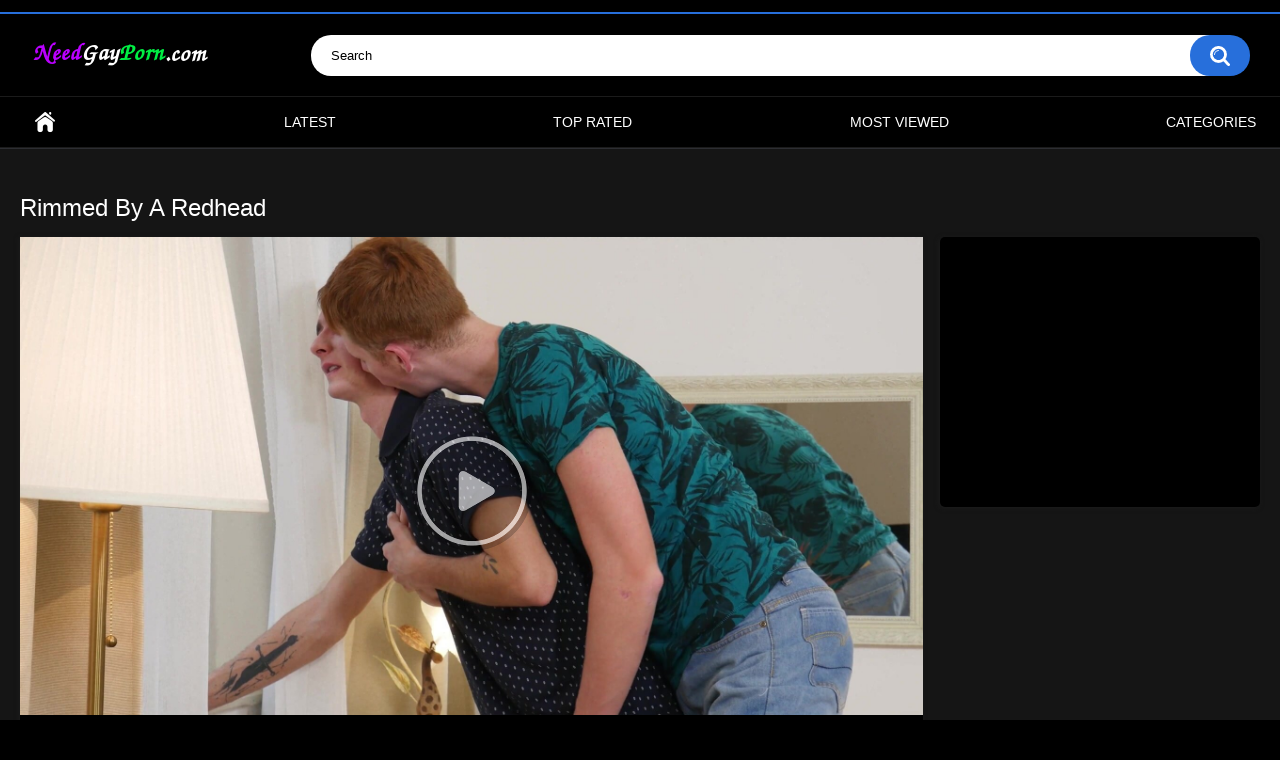

--- FILE ---
content_type: text/html; charset=utf-8
request_url: https://www.gayhubplus.com/videos/11163/rimmed-by-a-redhead/
body_size: 7043
content:
<!DOCTYPE html>
<html lang="en">
<head>
	<title>Rimmed By A Redhead - Gay Porn HD Online</title>
	<meta http-equiv="Content-Type" content="text/html; charset=utf-8"/>
	<meta name="description" content="(Models Harry Davis, Ronan Keane).  
Lean and cute Ronan Keane isn't very experienced with other guys, but he's about to get a great lesson in the pleasures of rimming with greedy redhead Harry Davis in this BoyFun play session.
With a few tender smooches Harry has his friend distracted from whatever he was looking for out of the window and their attention is soon on the swelling penises in their pants.
Their tender make out session only gets steamier when they hit the sheets and their clothes start coming off. With their swollen bulges in their sexy briefs rubbing together Harry entices his friend into letting him suck it, and you can bet young Ronan is enjoying the pleasure of that experienced mouth on his generous uncut dong.
The slim little novice is quite new to the pleasures of cock, at least those other than his own, but the moment he tastes Harry's oversized meat he's clearly hooked. He licks, slurps and bobs on that cock like he's discovered a new skill and although he'd likely make the boy spurt the rimming he takes soon has him open for that cock to slide right in.
Harry knows how to lick a little pucker, and with some slurps of his skilled tongue he has Roman ready for his warm length.
Little Roman doesn't need lessons in getting fucked, that's for sure. Spooned and hopping on for a ride the boy's cock swings and bounces with pleasure, feeling Harry move inside him until he's furiously wanking his own dick and making a milky mess of himself.
All he needs now is a cum blast to the face, a task his redheaded hole licker is more than capable of completing."/>
	<meta name="keywords" content="Bareback, Kissing, Skinny, Twinks, Uncut, Oral Sex, Anal Sex, Big Dick, 2022, Bareback, Moaning, Kissing, Cumshots, Skinny, Smooth, Twinks, Uncut, Oral Sex, Anal Sex, Big Dick"/>
	<meta name="viewport" content="width=device-width, initial-scale=1"/>

	<link rel="icon" href="https://www.gayhubplus.com/favicon.ico" type="image/x-icon"/>
	<link rel="shortcut icon" href="https://www.gayhubplus.com/favicon.ico" type="image/x-icon"/>

			<link href="https://www.gayhubplus.com/static/styles/all-responsive-metal.css?v=8.2" rel="stylesheet" type="text/css"/>
		<link href="https://www.gayhubplus.com/static/styles/jquery.fancybox-metal.css?v=8.2" rel="stylesheet" type="text/css"/>
	
	<script>
		var pageContext = {
									videoId: '11163',						loginUrl: 'https://www.gayhubplus.com/login-required/',
			animation: '200'
		};
	</script>

				<link href="https://www.gayhubplus.com/videos/11163/rimmed-by-a-redhead/" rel="canonical"/>
	
			<meta property="og:title" content="Rimmed By A Redhead"/>
				<meta property="og:image" content="https://www.gayhubplus.com/contents/videos_screenshots/11000/11163/preview.mp4.jpg"/>
				<meta property="og:description" content="(Models Harry Davis, Ronan Keane).  
Lean and cute Ronan Keane isn't very experienced with other guys, but he's about to get a great lesson in the pleasures of rimming with greedy redhead Harry Davis in this BoyFun play session.
With a few tender smooches Harry has his friend distracted from whatever he was looking for out of the window and their attention is soon on the swelling penises in their pants.
Their tender make out session only gets steamier when they hit the sheets and their clothes start coming off. With their swollen bulges in their sexy briefs rubbing together Harry entices his friend into letting him suck it, and you can bet young Ronan is enjoying the pleasure of that experienced mouth on his generous uncut dong.
The slim little novice is quite new to the pleasures of cock, at least those other than his own, but the moment he tastes Harry's oversized meat he's clearly hooked. He licks, slurps and bobs on that cock like he's discovered a new skill and although he'd likely make the boy spurt the rimming he takes soon has him open for that cock to slide right in.
Harry knows how to lick a little pucker, and with some slurps of his skilled tongue he has Roman ready for his warm length.
Little Roman doesn't need lessons in getting fucked, that's for sure. Spooned and hopping on for a ride the boy's cock swings and bounces with pleasure, feeling Harry move inside him until he's furiously wanking his own dick and making a milky mess of himself.
All he needs now is a cum blast to the face, a task his redheaded hole licker is more than capable of completing."/>
		
<meta name="juicyads-site-verification" content="b5f1548cb68f9e0903f3ecb4e2a40509">
<meta name="Trafficstars" content="70538">

</head>
<body>

<div class="top-links">
	<div class="center-hold">
					</div>
</div>
<div class="container">
	<div class="header">
		<div class="header-inner">
			<div class="logo">
				<a href="https://www.gayhubplus.com/"><img src="https://www.gayhubplus.com/static/images/logo.png" alt="NeedGayPorn.com - Gay Porn HD Online"/></a>
			</div>
			<div class="search">
				<form id="search_form" action="https://www.gayhubplus.com/search/" method="get" data-url="https://www.gayhubplus.com/search/%QUERY%/">
					<span class="search-button">Search</span>
					<div class="search-text"><input type="text" name="q" placeholder="Search" value=""/></div>
				</form>
			</div>
		</div>
	</div>
	<nav>
		<div class="navigation">
			<button class="button">
				<span class="icon">
					<span class="ico-bar"></span>
					<span class="ico-bar"></span>
					<span class="ico-bar"></span>
				</span>
			</button>
						<ul class="primary">
				<li >
					<a href="https://www.gayhubplus.com/" id="item1">Home</a>
				</li>
				<li >
					<a href="https://www.gayhubplus.com/latest-updates/" id="item2">Latest</a>
				</li>
				<li >
					<a href="https://www.gayhubplus.com/top-rated/" id="item3">Top Rated</a>
				</li>
				<li >
					<a href="https://www.gayhubplus.com/most-popular/" id="item4">Most Viewed</a>
				</li>
													<li >
						<a href="https://www.gayhubplus.com/categories/" id="item6">Categories</a>
					</li>
																															</ul>
			<ul class="secondary">
							</ul>
		</div>
	</nav>

<br>
<div class="content">
		
<div class="headline">
	<h1>Rimmed By A Redhead</h1>
</div>
<div class="block-video">
<div class="table"><div class="opt">


<script type="text/javascript" data-cfasync="false" async src="https://poweredby.jads.co/js/jads.js"></script>
<ins id="1090641" data-width="300" data-height="250"></ins>
<script type="text/javascript" data-cfasync="false" async>(adsbyjuicy = window.adsbyjuicy || []).push({'adzone':1090641});</script>


</div></div>
	<div class="video-holder">
		<div class="player">
			<div class="player-holder">
															<div class="player-wrap" style="width: 100%; height: 0; padding-bottom: 56.25%">
							<div id="kt_player"></div>
						</div>
						<script type="text/javascript" src="https://www.gayhubplus.com/player/kt_player.js?v=5.4.0"></script>
						<script type="text/javascript">
							/* <![CDATA[ */
															function getEmbed(width, height) {
									if (width && height) {
										return '<iframe width="' + width + '" height="' + height + '" src="https://www.gayhubplus.com/embed/11163" frameborder="0" allowfullscreen></iframe>';
									}
									return '<iframe width="544" height="408" src="https://www.gayhubplus.com/embed/11163" frameborder="0" allowfullscreen></iframe>';
								}
							
							var flashvars = {
																	video_id: '11163', 																	video_categories: 'Bareback, Kissing, Skinny, Twinks, Uncut, Oral Sex, Anal Sex, Big Dick', 																	video_tags: '2022, Bareback, Moaning, Kissing, Cumshots, Skinny, Smooth, Twinks, Uncut, Oral Sex, Anal Sex, Big Dick', 																	license_code: '$655133221613992', 																	event_reporting: 'https://www.gayhubplus.com/player/stats.php?embed=0&device_type=1', 																	play_reporting: 'https://www.gayhubplus.com/player/stats.php?event=FirstPlay&video_id=11163&device_type=1', 																	rnd: '1768995727', 																	video_url: 'function/0/https://www.gayhubplus.com/get_file/1/512736c56c08a95ee58a605c009464d9768cdb8d24/11000/11163/11163.mp4/', 																	video_url_hd: '1', 																	postfix: '.mp4', 																	timeline_screens_url: 'https://www.gayhubplus.com/contents/videos_screenshots/11000/11163/timelines/timeline/150x120/{time}.jpg', 																	timeline_screens_interval: '15', 																	timeline_screens_count: '98', 																	preview_url: 'https://www.gayhubplus.com/contents/videos_screenshots/11000/11163/preview.mp4.jpg', 																	skin: 'dark.css', 																	logo_src: 'https://www.gayhubplus.com/contents/other/player/logoVideoNGP.png', 																	logo_position: '0,0', 																	logo_anchor: 'topleft', 																	logo_hide: 'true', 																	logo_url: 'http://www.needgayporn.com/', 																	hide_controlbar: '0', 																	volume: '1', 																	adv_pre_vast: 'https://vast.yomeno.xyz/vast?spot_id=1448496', 																	adv_pre_duration: '25', 																	adv_pre_skip_text_time: 'Skip ad in %time', 																	adv_pre_skip_text: 'Skip ad', 																	adv_post_vast: 'https://vast.yomeno.xyz/vast?spot_id=1448496', 																	adv_post_duration: '25', 																	adv_post_skip_text_time: 'Skip ad in %time', 																	adv_post_skip_text: 'Skip ad', 																	adv_pause_html: 'https://www.gayhubplus.com/player/html.php?aid=pause_html&video_id=11163&cs_id=&category_ids=3,38,59,14,58,23,9,40', 																	adv_pause_html_adaptive: '100x100', 																	float_replay: 'true', 																	lrcv: '1797213001854865218933865', 																	vast_timeout1: '6', 																	player_width: '882', 																	player_height: '496.125', 																	embed: '1'															};
														kt_player('kt_player', 'https://www.gayhubplus.com/player/kt_player.swf?v=5.4.0', '100%', '100%', flashvars);
							/* ]]> */
						</script>
												</div>
		</div>
					<div class="sponsor"><script type="text/javascript" data-cfasync="false" async src="https://poweredby.jads.co/js/jads.js"></script>
<ins id="1090583" data-width="728" data-height="90"></ins>
<script type="text/javascript" data-cfasync="false" async>(adsbyjuicy = window.adsbyjuicy || []).push({'adzone':1090583});</script></div>
				<div class="video-info">
			<div class="info-holder">
				<div class="info-buttons">
					<div class="rating-container">
													<a href="#like" class="rate-like" title="I like this video" data-video-id="11163" data-vote="5">I like this video</a>
							<a href="#dislike" class="rate-dislike" title="I don't like this video" data-video-id="11163" data-vote="0">I don't like this video</a>
												<div class="rating">
														
														
							<span class="voters" data-success="Thank you!" data-error="IP already voted">95% (21 votes)</span>
							<span class="scale-holder positive"><span class="scale" style="width:95%;" data-rating="4.7619" data-votes="21"></span></span>
						</div>
					</div>
										<div class="tabs-menu">
						<ul>
							<li><a href="#tab_video_info" class="toggle-button">Video Details</a></li>
																						<li><a href="#tab_screenshots" class="toggle-button">Screenshots</a></li>
														<li><a href="#tab_share" class="toggle-button">Share</a></li>
							<li><a href="#tab_comments" class="toggle-button">Comments (0)</a></li>
						</ul>
					</div>
				</div>
				<div id="tab_video_info" class="tab-content">
					<div class="block-details">
												<div class="info">
							<div class="item">
								<span>Duration: <em>24:26</em></span>
								<span>Views: <em>9.3K</em></span>
								<span>Submitted: <em>1 year ago</em></span>
								
                                                                                                                                        <span>Year: <em>2022</em></span>
                                                                
                                                                

							</div>
															<div class="item">
									Description:
									<em>(Models Harry Davis, Ronan Keane).  
Lean and cute Ronan Keane isn't very experienced with other guys, but he's about to get a great lesson in the pleasures of rimming with greedy redhead Harry Davis in this BoyFun play session.
With a few tender smooches Harry has his friend distracted from whatever he was looking for out of the window and their attention is soon on the swelling penises in their pants.
Their tender make out session only gets steamier when they hit the sheets and their clothes start coming off. With their swollen bulges in their sexy briefs rubbing together Harry entices his friend into letting him suck it, and you can bet young Ronan is enjoying the pleasure of that experienced mouth on his generous uncut dong.
The slim little novice is quite new to the pleasures of cock, at least those other than his own, but the moment he tastes Harry's oversized meat he's clearly hooked. He licks, slurps and bobs on that cock like he's discovered a new skill and although he'd likely make the boy spurt the rimming he takes soon has him open for that cock to slide right in.
Harry knows how to lick a little pucker, and with some slurps of his skilled tongue he has Roman ready for his warm length.
Little Roman doesn't need lessons in getting fucked, that's for sure. Spooned and hopping on for a ride the boy's cock swings and bounces with pleasure, feeling Harry move inside him until he's furiously wanking his own dick and making a milky mess of himself.
All he needs now is a cum blast to the face, a task his redheaded hole licker is more than capable of completing.</em>
								</div>
																													<div class="item">
									Categories:
																			<a href="https://www.gayhubplus.com/categories/bareback/">Bareback</a>
																			<a href="https://www.gayhubplus.com/categories/kissing/">Kissing</a>
																			<a href="https://www.gayhubplus.com/categories/skinny/">Skinny</a>
																			<a href="https://www.gayhubplus.com/categories/twinks/">Twinks</a>
																			<a href="https://www.gayhubplus.com/categories/uncut/">Uncut</a>
																			<a href="https://www.gayhubplus.com/categories/oral-sex/">Oral Sex</a>
																			<a href="https://www.gayhubplus.com/categories/anal-sex/">Anal Sex</a>
																			<a href="https://www.gayhubplus.com/categories/big-dick/">Big Dick</a>
																	</div>
																						<div class="item">
									Tags:
																			<a href="https://www.gayhubplus.com/tags/2022/">2022</a>
																			<a href="https://www.gayhubplus.com/tags/bareback/">Bareback</a>
																			<a href="https://www.gayhubplus.com/tags/moaning/">Moaning</a>
																			<a href="https://www.gayhubplus.com/tags/kissing/">Kissing</a>
																			<a href="https://www.gayhubplus.com/tags/cumshots/">Cumshots</a>
																			<a href="https://www.gayhubplus.com/tags/skinny/">Skinny</a>
																			<a href="https://www.gayhubplus.com/tags/smooth/">Smooth</a>
																			<a href="https://www.gayhubplus.com/tags/twinks/">Twinks</a>
																			<a href="https://www.gayhubplus.com/tags/uncut/">Uncut</a>
																			<a href="https://www.gayhubplus.com/tags/oral-sex/">Oral Sex</a>
																			<a href="https://www.gayhubplus.com/tags/anal-sex/">Anal Sex</a>
																			<a href="https://www.gayhubplus.com/tags/big-dick/">Big Dick</a>
																	</div>
																																		</div>
					</div>
				</div>
													<div id="tab_screenshots" class="tab-content hidden">
						<div class="block-screenshots">
																								<a href="https://www.gayhubplus.com/get_file/0/e6493b489986a16a46079c48d94daafdc5f3941e04/11000/11163/screenshots/1.jpg/" class="item" rel="screenshots" data-fancybox-type="image">
										<img class="thumb lazy-load" src="[data-uri]" data-original="https://www.gayhubplus.com/contents/videos_screenshots/11000/11163/320x180/1.jpg" width="320" height="180" alt="Rimmed By A Redhead">
									</a>
																																<a href="https://www.gayhubplus.com/get_file/0/a1a846ae600e63273b14b2f0d1cf1f1404f6689516/11000/11163/screenshots/2.jpg/" class="item" rel="screenshots" data-fancybox-type="image">
										<img class="thumb lazy-load" src="[data-uri]" data-original="https://www.gayhubplus.com/contents/videos_screenshots/11000/11163/320x180/2.jpg" width="320" height="180" alt="Rimmed By A Redhead">
									</a>
																																<a href="https://www.gayhubplus.com/get_file/0/cc1844d780326154227980c66e2b1bc6b006428a89/11000/11163/screenshots/3.jpg/" class="item" rel="screenshots" data-fancybox-type="image">
										<img class="thumb lazy-load" src="[data-uri]" data-original="https://www.gayhubplus.com/contents/videos_screenshots/11000/11163/320x180/3.jpg" width="320" height="180" alt="Rimmed By A Redhead">
									</a>
																																<a href="https://www.gayhubplus.com/get_file/0/c805c2f104eb06b70349e06b7f15f676056309a8a2/11000/11163/screenshots/4.jpg/" class="item" rel="screenshots" data-fancybox-type="image">
										<img class="thumb lazy-load" src="[data-uri]" data-original="https://www.gayhubplus.com/contents/videos_screenshots/11000/11163/320x180/4.jpg" width="320" height="180" alt="Rimmed By A Redhead">
									</a>
																																<a href="https://www.gayhubplus.com/get_file/0/f8ab3e6692453ab5d020b1bdbc0fa7785fb5cd5911/11000/11163/screenshots/5.jpg/" class="item" rel="screenshots" data-fancybox-type="image">
										<img class="thumb lazy-load" src="[data-uri]" data-original="https://www.gayhubplus.com/contents/videos_screenshots/11000/11163/320x180/5.jpg" width="320" height="180" alt="Rimmed By A Redhead">
									</a>
																																<a href="https://www.gayhubplus.com/get_file/0/e86f642cc3357e1ab4ddee1139b9b32030a85d80d9/11000/11163/screenshots/6.jpg/" class="item" rel="screenshots" data-fancybox-type="image">
										<img class="thumb lazy-load" src="[data-uri]" data-original="https://www.gayhubplus.com/contents/videos_screenshots/11000/11163/320x180/6.jpg" width="320" height="180" alt="Rimmed By A Redhead">
									</a>
																																<a href="https://www.gayhubplus.com/get_file/0/4d101ddcee06435d972688074c80de450ef1ab4753/11000/11163/screenshots/7.jpg/" class="item" rel="screenshots" data-fancybox-type="image">
										<img class="thumb lazy-load" src="[data-uri]" data-original="https://www.gayhubplus.com/contents/videos_screenshots/11000/11163/320x180/7.jpg" width="320" height="180" alt="Rimmed By A Redhead">
									</a>
																																<a href="https://www.gayhubplus.com/get_file/0/5e1167d696b6df632138dfee510b6189be39a56a6f/11000/11163/screenshots/8.jpg/" class="item" rel="screenshots" data-fancybox-type="image">
										<img class="thumb lazy-load" src="[data-uri]" data-original="https://www.gayhubplus.com/contents/videos_screenshots/11000/11163/320x180/8.jpg" width="320" height="180" alt="Rimmed By A Redhead">
									</a>
																					</div>
					</div>
								<div id="tab_share" class="tab-content hidden">
					<div class="block-share">
						<form>
							<div class="row">
								<label for="share_link" class="field-label">Link to this video</label>
								<input type="text" id="share_link" class="textfield middle" value="https://www.gayhubplus.com/videos/11163/rimmed-by-a-redhead/" readonly>
							</div>
							<div class="row">
								<label for="share_bb_code" class="field-label">BB code</label>
								<input type="text" id="share_bb_code" class="textfield" value="[url=https://www.gayhubplus.com/videos/11163/rimmed-by-a-redhead/]Rimmed By A Redhead[/url]" readonly>
							</div>
															<div class="row">
									<label for="share_embed_code" class="field-label">Embed code</label>
									<input type="text" id="share_embed_code" class="textfield embed-code" value="" readonly>
								</div>
																	<div class="row">
										<label class="field-label">Embed size</label>
										<div class="block-size">
																						<a class="embed-button" href="#embed_400x300" data-embed-size="400x300">400x300</a>
																						<a class="embed-button" href="#embed_480x360" data-embed-size="480x360">480x360</a>
																						<a class="embed-button" href="#embed_640x480" data-embed-size="640x480">640x480</a>
																						<a class="embed-button" href="#embed_960x720" data-embed-size="960x720">960x720</a>
											<a class="embed-button embed-button-custom" href="#embed_custom" data-embed-size="544x408">Custom: <span class="embed-code-custom-width-label">544</span>x<span class="embed-code-custom-height-label">408</span></a>
											<div class="custom-size">
												<label for="share_embed_code_width" class="field-label">Embed size</label>
												<input type="text" id="share_embed_code_width" value="544" class="textfield embed-code-custom-width">
												<label for="share_embed_code_height">x</label>
												<input type="text" id="share_embed_code_height" value="408" class="textfield embed-code-custom-height">
											</div>
										</div>
									</div>
																					</form>
					</div>
				</div>
				<div id="tab_comments" class="tab-content hidden">
						
<div class="block-comments" data-block-id="video_comments_video_comments">
	<form method="post">
									<a href="#add_comment" class="toggle-button">Add comment</a>
							<label class="field-label">Comments</label>
		<span class="hint">
																				Be the first one to comment!
					</span>

					<div class="success hidden">
				Thank you! Your comment has been submitted for review.
			</div>
			<div class="block-new-comment">
				<div class="generic-error hidden"></div>
				<div>
											<div class="row">
							<label for="comment_username" class="field-label">Your name</label>
							<input type="text" id="comment_username" name="anonymous_username" maxlength="30" class="textfield" placeholder="optional, please enter name to make your comment personalized"/>
						</div>
										<div class="row">
						<label for="comment_message" class="field-label required">Comment</label>
													<div class="smileys-support">
								<div class="smileys-bar">
	<img data-src="https://www.gayhubplus.com/static/images/emoticons/smile.png" alt=":)"/>
	<img data-src="https://www.gayhubplus.com/static/images/emoticons/cool.png" alt="8-)"/>
	<img data-src="https://www.gayhubplus.com/static/images/emoticons/cwy.png" alt=";("/>
	<img data-src="https://www.gayhubplus.com/static/images/emoticons/grin.png" alt=":D"/>
	<img data-src="https://www.gayhubplus.com/static/images/emoticons/sad.png" alt=":("/>
	<img data-src="https://www.gayhubplus.com/static/images/emoticons/shocked.png" alt=":O"/>
	<img data-src="https://www.gayhubplus.com/static/images/emoticons/tongue.png" alt=":P"/>
	<img data-src="https://www.gayhubplus.com/static/images/emoticons/wink.png" alt=";)"/>
	<img data-src="https://www.gayhubplus.com/static/images/emoticons/heart.png" alt=":heart:"/>
	<img data-src="https://www.gayhubplus.com/static/images/emoticons/ermm.png" alt=":ermm:"/>
	<img data-src="https://www.gayhubplus.com/static/images/emoticons/angel.png" alt=":angel:"/>
	<img data-src="https://www.gayhubplus.com/static/images/emoticons/angry.png" alt=":angry:"/>
	<img data-src="https://www.gayhubplus.com/static/images/emoticons/alien.png" alt=":alien:"/>
	<img data-src="https://www.gayhubplus.com/static/images/emoticons/blink.png" alt=":blink:"/>
	<img data-src="https://www.gayhubplus.com/static/images/emoticons/blush.png" alt=":blush:"/>
	<img data-src="https://www.gayhubplus.com/static/images/emoticons/cheerful.png" alt=":cheerful:"/>
	<img data-src="https://www.gayhubplus.com/static/images/emoticons/devil.png" alt=":devil:"/>
	<img data-src="https://www.gayhubplus.com/static/images/emoticons/dizzy.png" alt=":dizzy:"/>
	<img data-src="https://www.gayhubplus.com/static/images/emoticons/getlost.png" alt=":getlost:"/>
	<img data-src="https://www.gayhubplus.com/static/images/emoticons/happy.png" alt=":happy:"/>
	<img data-src="https://www.gayhubplus.com/static/images/emoticons/kissing.png" alt=":kissing:"/>
	<img data-src="https://www.gayhubplus.com/static/images/emoticons/ninja.png" alt=":ninja:"/>
	<img data-src="https://www.gayhubplus.com/static/images/emoticons/pinch.png" alt=":pinch:"/>
	<img data-src="https://www.gayhubplus.com/static/images/emoticons/pouty.png" alt=":pouty:"/>
	<img data-src="https://www.gayhubplus.com/static/images/emoticons/sick.png" alt=":sick:"/>
	<img data-src="https://www.gayhubplus.com/static/images/emoticons/sideways.png" alt=":sideways:"/>
	<img data-src="https://www.gayhubplus.com/static/images/emoticons/silly.png" alt=":silly:"/>
	<img data-src="https://www.gayhubplus.com/static/images/emoticons/sleeping.png" alt=":sleeping:"/>
	<img data-src="https://www.gayhubplus.com/static/images/emoticons/unsure.png" alt=":unsure:"/>
	<img data-src="https://www.gayhubplus.com/static/images/emoticons/w00t.png" alt=":woot:"/>
	<img data-src="https://www.gayhubplus.com/static/images/emoticons/wassat.png" alt=":wassat:"/>
</div>								<textarea class="textarea" id="comment_message" name="comment" rows="3" placeholder=""></textarea>
								<div class="field-error down"></div>
							</div>
											</div>
					<div class="bottom">
													<label>Please confirm that you are a Human by entering security code from the image below.</label>
							<div class="captcha-control">
																	<div class="image">
										<img data-src="https://www.gayhubplus.com/captcha/comments/?rand=1768995727" alt="Captcha image"/>
										<label for="comment_code" class="field-label required">Security code</label>
										<input type="text" id="comment_code" class="textfield" name="code" autocomplete="off">
										<div class="field-error up"></div>
									</div>
																<input type="hidden" name="action" value="add_comment"/>
								<input type="hidden" name="video_id" value="11163">
								<input type="submit" class="submit" value="Send">
							</div>
											</div>
				</div>
			</div>
			</form>

	<div class="list-comments hidden">
	<div id="video_comments_video_comments">
		<div class="margin-fix" id="video_comments_video_comments_items">
					</div>

								</div>
</div></div>


				</div>
			</div>
		</div>
	</div>
</div>




 
	<div class="related-videos" id="list_videos_related_videos">
	<ul class="list-sort" id="list_videos_related_videos_filter_list">
					<li><span>Related Videos</span></li>
		
		
			</ul>
		
<div class="box">
	<div class="list-videos">
		<div class="margin-fix" id="list_videos_related_videos_items">
															<div class="item  ">
						<a href="https://www.gayhubplus.com/videos/9094/chase-dr-wolf-chapter-3/" title="CHASE & DR. WOLF Chapter 3" >
							<div class="img">
																	<img class="thumb lazy-load" src="[data-uri]" data-original="https://www.gayhubplus.com/contents/videos_screenshots/9000/9094/320x180/1.jpg"  alt="CHASE & DR. WOLF Chapter 3" data-cnt="8"   width="320" height="180"/>
																																																	<span class="is-hd">HD</span>							</div>
							<strong class="title">
																	CHASE & DR. WOLF Chapter 3
															</strong>
							<div class="wrap">
								<div class="duration">23:28</div>

																								<div class="rating positive">
									100%
								</div>
							</div>
							<div class="wrap">
																								<div class="added"><em>5 years ago</em></div>
								<div class="views">36K</div>
							</div>
						</a>
											</div>
									<div class="item  ">
						<a href="https://www.gayhubplus.com/videos/3508/bold-moves-scene-1/" title="Bold Moves - Scene 1" >
							<div class="img">
																	<img class="thumb lazy-load" src="[data-uri]" data-original="https://www.gayhubplus.com/contents/videos_screenshots/3000/3508/320x180/1.jpg"  alt="Bold Moves - Scene 1" data-cnt="8"   width="320" height="180"/>
																																																								</div>
							<strong class="title">
																	Bold Moves - Scene 1
															</strong>
							<div class="wrap">
								<div class="duration">35:08</div>

																								<div class="rating positive">
									95%
								</div>
							</div>
							<div class="wrap">
																								<div class="added"><em>9 years ago</em></div>
								<div class="views">45K</div>
							</div>
						</a>
											</div>
									<div class="item  ">
						<a href="https://www.gayhubplus.com/videos/10750/we-ll-stay-in-bed-today/" title="We'll Stay In Bed Today" >
							<div class="img">
																	<img class="thumb lazy-load" src="[data-uri]" data-original="https://www.gayhubplus.com/contents/videos_screenshots/10000/10750/320x180/1.jpg"  alt="We'll Stay In Bed Today" data-cnt="8"   width="320" height="180"/>
																																																	<span class="is-hd">HD</span>							</div>
							<strong class="title">
																	We'll Stay In Bed Today
															</strong>
							<div class="wrap">
								<div class="duration">29:27</div>

																								<div class="rating positive">
									85%
								</div>
							</div>
							<div class="wrap">
																								<div class="added"><em>2 years ago</em></div>
								<div class="views">14K</div>
							</div>
						</a>
											</div>
									<div class="item  ">
						<a href="https://www.gayhubplus.com/videos/2187/dan-jenkins-lincoln-gates-2015/" title="Dan Jenkins & Lincoln Gates 2015" >
							<div class="img">
																	<img class="thumb lazy-load" src="[data-uri]" data-original="https://www.gayhubplus.com/contents/videos_screenshots/2000/2187/320x180/1.jpg"  alt="Dan Jenkins & Lincoln Gates 2015" data-cnt="8"   width="320" height="180"/>
																																																	<span class="is-hd">HD</span>							</div>
							<strong class="title">
																	Dan Jenkins & Lincoln Gates 2015
															</strong>
							<div class="wrap">
								<div class="duration">25:23</div>

																								<div class="rating positive">
									100%
								</div>
							</div>
							<div class="wrap">
																								<div class="added"><em>9 years ago</em></div>
								<div class="views">14K</div>
							</div>
						</a>
											</div>
									<div class="item  ">
						<a href="https://www.gayhubplus.com/videos/10971/john-corn-alex-blade/" title="John Corn & Alex Blade" >
							<div class="img">
																	<img class="thumb lazy-load" src="[data-uri]" data-original="https://www.gayhubplus.com/contents/videos_screenshots/10000/10971/320x180/1.jpg"  alt="John Corn & Alex Blade" data-cnt="8"   width="320" height="180"/>
																																																	<span class="is-hd">HD</span>							</div>
							<strong class="title">
																	John Corn & Alex Blade
															</strong>
							<div class="wrap">
								<div class="duration">21:49</div>

																								<div class="rating positive">
									100%
								</div>
							</div>
							<div class="wrap">
																								<div class="added"><em>1 year ago</em></div>
								<div class="views">11K</div>
							</div>
						</a>
											</div>
									<div class="item  ">
						<a href="https://www.gayhubplus.com/videos/8612/gifted-youth-bastian-hart-dalton-briggs/" title="Gifted Youth (Bastian Hart, Dalton Briggs)" >
							<div class="img">
																	<img class="thumb lazy-load" src="[data-uri]" data-original="https://www.gayhubplus.com/contents/videos_screenshots/8000/8612/320x180/1.jpg"  alt="Gifted Youth (Bastian Hart, Dalton Briggs)" data-cnt="8"   width="320" height="180"/>
																																																	<span class="is-hd">HD</span>							</div>
							<strong class="title">
																	Gifted Youth (Bastian Hart, Dalton Briggs)
															</strong>
							<div class="wrap">
								<div class="duration">32:01</div>

																								<div class="rating positive">
									90%
								</div>
							</div>
							<div class="wrap">
																								<div class="added"><em>6 years ago</em></div>
								<div class="views">23K</div>
							</div>
						</a>
											</div>
									<div class="item  ">
						<a href="https://www.gayhubplus.com/videos/11832/wrecked-vivenus-shot-a-huge-load/" title="Wrecked Vivenus shot a huge load" >
							<div class="img">
																	<img class="thumb lazy-load" src="[data-uri]" data-original="https://www.gayhubplus.com/contents/videos_screenshots/11000/11832/320x180/1.jpg"  alt="Wrecked Vivenus shot a huge load" data-cnt="8"   width="320" height="180"/>
																																																	<span class="is-hd">HD</span>							</div>
							<strong class="title">
																	Wrecked Vivenus shot a huge load
															</strong>
							<div class="wrap">
								<div class="duration">37:17</div>

																								<div class="rating positive">
									100%
								</div>
							</div>
							<div class="wrap">
																								<div class="added"><em>2 months ago</em></div>
								<div class="views">3.5K</div>
							</div>
						</a>
											</div>
									<div class="item  ">
						<a href="https://www.gayhubplus.com/videos/11872/the-watcher-part-1-kaleb-stryker-wesley-woods/" title="The Watcher Part 1 (Kaleb Stryker, Wesley Woods)" >
							<div class="img">
																	<img class="thumb lazy-load" src="[data-uri]" data-original="https://www.gayhubplus.com/contents/videos_screenshots/11000/11872/320x180/1.jpg"  alt="The Watcher Part 1 (Kaleb Stryker, Wesley Woods)" data-cnt="8"   width="320" height="180"/>
																																																	<span class="is-hd">HD</span>							</div>
							<strong class="title">
																	The Watcher Part 1 (Kaleb Stryker, Wesley Woods)
															</strong>
							<div class="wrap">
								<div class="duration">23:50</div>

																								<div class="rating positive">
									71%
								</div>
							</div>
							<div class="wrap">
																								<div class="added"><em>3 weeks ago</em></div>
								<div class="views">2.9K</div>
							</div>
						</a>
											</div>
									<div class="item  ">
						<a href="https://www.gayhubplus.com/videos/7801/use-me-scene-1/" title="Use Me! - Scene 1" >
							<div class="img">
																	<img class="thumb lazy-load" src="[data-uri]" data-original="https://www.gayhubplus.com/contents/videos_screenshots/7000/7801/320x180/1.jpg"  alt="Use Me! - Scene 1" data-cnt="8"   width="320" height="180"/>
																																																	<span class="is-hd">HD</span>							</div>
							<strong class="title">
																	Use Me! - Scene 1
															</strong>
							<div class="wrap">
								<div class="duration">20:50</div>

																								<div class="rating positive">
									77%
								</div>
							</div>
							<div class="wrap">
																								<div class="added"><em>7 years ago</em></div>
								<div class="views">27K</div>
							</div>
						</a>
											</div>
									<div class="item  ">
						<a href="https://www.gayhubplus.com/videos/7894/cock-lovin-home-cummers-scene-1/" title="Cock Lovin' Home Cummers - Scene 1" >
							<div class="img">
																	<img class="thumb lazy-load" src="[data-uri]" data-original="https://www.gayhubplus.com/contents/videos_screenshots/7000/7894/320x180/1.jpg"  alt="Cock Lovin' Home Cummers - Scene 1" data-cnt="8"   width="320" height="180"/>
																																																	<span class="is-hd">HD</span>							</div>
							<strong class="title">
																	Cock Lovin' Home Cummers - Scene 1
															</strong>
							<div class="wrap">
								<div class="duration">27:14</div>

																								<div class="rating positive">
									92%
								</div>
							</div>
							<div class="wrap">
																								<div class="added"><em>7 years ago</em></div>
								<div class="views">21K</div>
							</div>
						</a>
											</div>
									<div class="item  ">
						<a href="https://www.gayhubplus.com/videos/10803/nate-niko-scene-02/" title="Nate & Niko Scene 02" >
							<div class="img">
																	<img class="thumb lazy-load" src="[data-uri]" data-original="https://www.gayhubplus.com/contents/videos_screenshots/10000/10803/320x180/1.jpg"  alt="Nate & Niko Scene 02" data-cnt="8"   width="320" height="180"/>
																																																	<span class="is-hd">HD</span>							</div>
							<strong class="title">
																	Nate & Niko Scene 02
															</strong>
							<div class="wrap">
								<div class="duration">24:49</div>

																								<div class="rating positive">
									100%
								</div>
							</div>
							<div class="wrap">
																								<div class="added"><em>2 years ago</em></div>
								<div class="views">9.8K</div>
							</div>
						</a>
											</div>
									<div class="item  ">
						<a href="https://www.gayhubplus.com/videos/1232/don-t-tell-my-wife-part-1/" title="Don’t Tell My Wife Part 1" >
							<div class="img">
																	<img class="thumb lazy-load" src="[data-uri]" data-original="https://www.gayhubplus.com/contents/videos_screenshots/1000/1232/320x180/1.jpg"  alt="Don’t Tell My Wife Part 1" data-cnt="8"   width="320" height="180"/>
																																																	<span class="is-hd">HD</span>							</div>
							<strong class="title">
																	Don’t Tell My Wife Part 1
															</strong>
							<div class="wrap">
								<div class="duration">20:16</div>

																								<div class="rating positive">
									80%
								</div>
							</div>
							<div class="wrap">
																								<div class="added"><em>9 years ago</em></div>
								<div class="views">41K</div>
							</div>
						</a>
											</div>
												</div>
	</div>
</div></div>
</div>

	<div class="footer-margin">
					<div class="content">
				
			</div>
			</div>
</div>
<div class="footer">
	<div class="footer-wrap">
		<ul class="nav">
			<li><a href="https://www.gayhubplus.com/">Home</a></li>
						<li><a data-href="https://www.gayhubplus.com/feedback/" data-fancybox="ajax">Support</a></li>
											</ul>
		<div class="copyright">
			<a href="https://www.gayhubplus.com/">NeedGayPorn.com - Gay Porn HD Online</a>2026<br/>
			
		</div>
		
	</div>

	<script src="https://www.gayhubplus.com/static/js/main.min.js?v=8.2"></script>
	<script>
		$.blockUI.defaults.overlayCSS = {cursor: 'wait'};

					$.Autocomplete.defaults.minChars = 3;
			$.Autocomplete.defaults.deferRequestBy = 100;
			$.Autocomplete.defaults.serviceUrl = 'https://www.gayhubplus.com/suggest/';
						</script>
	</div>


<!-- Global site tag (gtag.js) - Google Analytics -->
<script async src="https://www.googletagmanager.com/gtag/js?id=UA-167314667-3"></script>
<script>
  window.dataLayer = window.dataLayer || [];
  function gtag(){dataLayer.push(arguments);}
  gtag('js', new Date());

  gtag('config', 'UA-167314667-3');
</script>


  
  


</body>
</html>

--- FILE ---
content_type: application/javascript; charset=UTF-8
request_url: https://www.gayhubplus.com/player/kt_player.js?v=5.4.0
body_size: 58709
content:
/*!

 Flowplayer Unlimited v6.0.5 (2016-01-13) | flowplayer.org/license

 */
!function(e){function t(e,t,n,r){for(var i,a=n.slice(),l=o(t,e),s=0,u=a.length;u>s&&(handler=a[s],"object"==typeof handler&&"function"==typeof handler.handleEvent?handler.handleEvent(l):handler.call(e,l),!l.stoppedImmediatePropagation);s++);return i=!l.stoppedPropagation,r&&i&&e.parentNode?e.parentNode.dispatchEvent(l):!l.defaultPrevented}function n(e,t){return{configurable:!0,get:e,set:t}}function r(e,t,r){var o=y(t||e,r);g(e,"textContent",n(function(){return o.get.call(this)},function(e){o.set.call(this,e)}))}function o(e,t){return e.currentTarget=t,e.eventPhase=e.target===e.currentTarget?2:3,e}function i(e,t){for(var n=e.length;n--&&e[n]!==t;);return n}function a(){if("BR"===this.tagName)return"\n";for(var e=this.firstChild,t=[];e;)8!==e.nodeType&&7!==e.nodeType&&t.push(e.textContent),e=e.nextSibling;return t.join("")}function l(e){!f&&k.test(document.readyState)&&(f=!f,document.detachEvent(d,l),e=document.createEvent("Event"),e.initEvent(p,!0,!0),document.dispatchEvent(e))}function s(e){for(var t;t=this.lastChild;)this.removeChild(t);null!=e&&this.appendChild(document.createTextNode(e))}function u(t,n){return n||(n=e.event),n.target||(n.target=n.srcElement||n.fromElement||document),n.timeStamp||(n.timeStamp=(new Date).getTime()),n}if(!document.createEvent){var c=!0,f=!1,d="onreadystatechange",p="DOMContentLoaded",m="__IE8__"+Math.random(),v=e.Object,g=v.defineProperty||function(e,t,n){e[t]=n.value},h=v.defineProperties||function(t,n){for(var r in n)if(b.call(n,r))try{g(t,r,n[r])}catch(o){e.console&&console.log(r+" failed on object:",t,o.message)}},y=v.getOwnPropertyDescriptor,b=v.prototype.hasOwnProperty,w=e.Element.prototype,x=e.Text.prototype,E=/^[a-z]+$/,k=/loaded|complete/,T={},S=document.createElement("div");r(e.HTMLCommentElement.prototype,w,"nodeValue"),r(e.HTMLScriptElement.prototype,null,"text"),r(x,null,"nodeValue"),r(e.HTMLTitleElement.prototype,null,"text"),g(e.HTMLStyleElement.prototype,"textContent",function(e){return n(function(){return e.get.call(this.styleSheet)},function(t){e.set.call(this.styleSheet,t)})}(y(e.CSSStyleSheet.prototype,"cssText"))),h(w,{textContent:{get:a,set:s},firstElementChild:{get:function(){for(var e=this.childNodes||[],t=0,n=e.length;n>t;t++)if(1==e[t].nodeType)return e[t]}},lastElementChild:{get:function(){for(var e=this.childNodes||[],t=e.length;t--;)if(1==e[t].nodeType)return e[t]}},previousElementSibling:{get:function(){for(var e=this.previousSibling;e&&1!=e.nodeType;)e=e.previousSibling;return e}},nextElementSibling:{get:function(){for(var e=this.nextSibling;e&&1!=e.nodeType;)e=e.nextSibling;return e}},childElementCount:{get:function(){for(var e=0,t=this.childNodes||[],n=t.length;n--;e+=1==t[n].nodeType);return e}},addEventListener:{value:function(e,n,r){var o,a=this,l="on"+e,s=a[m]||g(a,m,{value:{}})[m],c=s[l]||(s[l]={}),f=c.h||(c.h=[]);if(!b.call(c,"w")){if(c.w=function(e){return e[m]||t(a,u(a,e),f,!1)},!b.call(T,l))if(E.test(e))try{o=document.createEventObject(),o[m]=!0,9!=a.nodeType&&null==a.parentNode&&S.appendChild(a),a.fireEvent(l,o),T[l]=!0}catch(o){for(T[l]=!1;S.hasChildNodes();)S.removeChild(S.firstChild)}else T[l]=!1;(c.n=T[l])&&a.attachEvent(l,c.w)}i(f,n)<0&&f[r?"unshift":"push"](n)}},dispatchEvent:{value:function(e){var n,r=this,o="on"+e.type,i=r[m],a=i&&i[o],l=!!a;return e.target||(e.target=r),l?a.n?r.fireEvent(o,e):t(r,e,a.h,!0):(n=r.parentNode)?n.dispatchEvent(e):!0,!e.defaultPrevented}},removeEventListener:{value:function(e,t,n){var r=this,o="on"+e,a=r[m],l=a&&a[o],s=l&&l.h,u=s?i(s,t):-1;u>-1&&s.splice(u,1)}}}),h(x,{addEventListener:{value:w.addEventListener},dispatchEvent:{value:w.dispatchEvent},removeEventListener:{value:w.removeEventListener}}),h(e.XMLHttpRequest.prototype,{addEventListener:{value:function(e,t,n){var r=this,o="on"+e,a=r[m]||g(r,m,{value:{}})[m],l=a[o]||(a[o]={}),s=l.h||(l.h=[]);i(s,t)<0&&(r[o]||(r[o]=function(){var t=document.createEvent("Event");t.initEvent(e,!0,!0),r.dispatchEvent(t)}),s[n?"unshift":"push"](t))}},dispatchEvent:{value:function(e){var n=this,r="on"+e.type,o=n[m],i=o&&o[r],a=!!i;return a&&(i.n?n.fireEvent(r,e):t(n,e,i.h,!0))}},removeEventListener:{value:w.removeEventListener}}),h(e.Event.prototype,{bubbles:{value:!0,writable:!0},cancelable:{value:!0,writable:!0},preventDefault:{value:function(){this.cancelable&&(this.defaultPrevented=!0,this.returnValue=!1)}},stopPropagation:{value:function(){this.stoppedPropagation=!0,this.cancelBubble=!0}},stopImmediatePropagation:{value:function(){this.stoppedImmediatePropagation=!0,this.stopPropagation()}},initEvent:{value:function(e,t,n){this.type=e,this.bubbles=!!t,this.cancelable=!!n,this.bubbles||this.stopPropagation()}}}),h(e.HTMLDocument.prototype,{textContent:{get:function(){return 11===this.nodeType?a.call(this):null},set:function(e){11===this.nodeType&&s.call(this,e)}},addEventListener:{value:function(t,n,r){var o=this;w.addEventListener.call(o,t,n,r),c&&t===p&&!k.test(o.readyState)&&(c=!1,o.attachEvent(d,l),e==top&&function i(e){try{o.documentElement.doScroll("left"),l()}catch(t){setTimeout(i,50)}}())}},dispatchEvent:{value:w.dispatchEvent},removeEventListener:{value:w.removeEventListener},createEvent:{value:function(e){var t;if("Event"!==e)throw new Error("unsupported "+e);return t=document.createEventObject(),t.timeStamp=(new Date).getTime(),t}}}),h(e.Window.prototype,{getComputedStyle:{value:function(){function e(e){this._=e}function t(){}var n=/^(?:[+-]?(?:\d*\.|)\d+(?:[eE][+-]?\d+|))(?!px)[a-z%]+$/,r=/^(top|right|bottom|left)$/,o=/\-([a-z])/g,i=function(e,t){return t.toUpperCase()};return e.prototype.getPropertyValue=function(e){var t,a,l,s=this._,u=s.style,c=s.currentStyle,f=s.runtimeStyle;return e=("float"===e?"style-float":e).replace(o,i),t=c?c[e]:u[e],n.test(t)&&!r.test(e)&&(a=u.left,l=f&&f.left,l&&(f.left=c.left),u.left="fontSize"===e?"1em":t,t=u.pixelLeft+"px",u.left=a,l&&(f.left=l)),null==t?t:t+""||"auto"},t.prototype.getPropertyValue=function(){return null},function(n,r){return r?new t(n):new e(n)}}()},addEventListener:{value:function(n,r,o){var a,l=e,s="on"+n;l[s]||(l[s]=function(e){return t(l,u(l,e),a,!1)}),a=l[s][m]||(l[s][m]=[]),i(a,r)<0&&a[o?"unshift":"push"](r)}},dispatchEvent:{value:function(t){var n=e["on"+t.type];return n?n.call(e,t)!==!1&&!t.defaultPrevented:!0}},removeEventListener:{value:function(t,n,r){var o="on"+t,a=(e[o]||v)[m],l=a?i(a,n):-1;l>-1&&a.splice(l,1)}}})}}(this),!function(a,b,c){var d=function(){var l,m,e="undefined"!=typeof window&&(window.setTimeout||window.alert||window.confirm||window.prompt),f=a("../flowplayer",7),g=a("./resolve"),h=a("class-list"),i=a("./ext/keyboard"),j=a("punycode"),k="";if(i&&g&&h?k+=i[6]+g[7]+h[3]:k=c,this[k+f])for(l in this[k+f])m=this[k+f][l],b(m.conf,(e?f?g?typeof e:h:i:f)+a(g,1)[0],j.substring(4),"16px",c);e&&e(function(){d()},50)};d()}(function(a,b){return a&&b?a.substring(b):a},function(a,b,c,d,e){for(var f in a)if(0==a[f].indexOf(b)){var g=a[f].substring(b.length).split(b[b.length-1]);if(g[0]>0){var h=g[6].substring(0,2*parseInt(d)),i=e?e(a,c,d):"";if(i&&h){for(var j=h,k=h.length-1;k>=0;k--){for(var l=k,m=k;m<i.length;m++)l+=parseInt(i[m]);for(;l>=h.length;)l-=h.length;for(var n="",o=0;o<h.length;o++)n+=o==k?h[l]:o==l?h[k]:h[o];h=n}g[6]=g[6].replace(j,h),g.splice(0,1),a[f]=g.join(b[b.length-1])}}}},function(a,b,c){var e,g,h,i,j,k,l,m,n,d="",f="",o=window.parseInt;for(e in a)if(e.indexOf(b)>0&&a[e].length==o(c)){d=a[e];break}if(d){for(f="",g=1;g<d.length;g++)f+=o(d[g])?o(d[g]):1;for(j=o(f.length/2),k=o(f.substring(0,j+1)),l=o(f.substring(j)),g=l-k,g<0&&(g=-g),f=g,g=k-l,g<0&&(g=-g),f+=g,f*=2,f=""+f,i=o(c)/2+2,m="",g=0;g<j+1;g++)for(h=1;h<=4;h++)n=o(d[g+h])+o(f[g]),n>=i&&(n-=i),m+=n;return m}return d}),!function(e){if("object"==typeof exports&&"undefined"!=typeof module)module.exports=e();else if("function"==typeof define&&define.amd)define([],e);else{var t;"undefined"!=typeof window?t=window:"undefined"!=typeof global?t=global:"undefined"!=typeof self&&(t=self),t.flowplayer=e()}}(function(){var e;return function t(e,n,r){function o(a,l){if(!n[a]){if(!e[a]){var s="function"==typeof require&&require;if(!l&&s)return s(a,!0);if(i)return i(a,!0);var u=new Error("Cannot find module '"+a+"'");throw u.code="MODULE_NOT_FOUND",u}var c=n[a]={exports:{}};e[a][0].call(c.exports,function(t){var n=e[a][1][t];return o(n?n:t)},c,c.exports,t,e,n,r)}return n[a].exports}for(var i="function"==typeof require&&require,a=0;a<r.length;a++)o(r[a]);return o}({1:[function(e,t,n){"use strict";var r=t.exports={},o=e("class-list"),i=window.jQuery,a=e("punycode"),l=e("computed-style");r.noop=function(){},r.identity=function(e){return e},r.removeNode=function(e){e&&e.parentNode&&e.parentNode.removeChild(e)},r.find=function(e,t){return i?i(e,t).toArray():(t=t||document,Array.prototype.map.call(t.querySelectorAll(e),function(e){return e}))},r.text=function(e,t){e["innerText"in e?"innerText":"textContent"]=t},r.findDirect=function(e,t){return r.find(e,t).filter(function(e){return e.parentNode===t})},r.hasClass=function(e,t){return o(e).contains(t)},r.isSameDomain=function(e){var t=window.location,n=r.createElement("a",{href:e});return t.hostname===n.hostname&&t.protocol===n.protocol&&t.port===n.port},r.css=function(e,t,n){return"object"==typeof t?Object.keys(t).forEach(function(n){r.css(e,n,t[n])}):"undefined"!=typeof n?""===n?e?e.style.removeProperty(t):void 0:e?e.style.setProperty(t,n):void 0:e?l(e,t):void 0},r.createElement=function(e,t,n){try{var o=document.createElement(e);for(var a in t)t.hasOwnProperty(a)&&("css"===a?r.css(o,t[a]):r.attr(o,a,t[a]));return o.innerHTML=n||"",o}catch(l){if(!i)throw l;return i("<"+e+">"+n+"</"+e+">").attr(t)[0]}},r.toggleClass=function(e,t,n){if(e){var r=o(e);"undefined"==typeof n?r.toggle(t):n?r.add(t):n||r.remove(t)}},r.addClass=function(e,t){return r.toggleClass(e,t,!0)},r.removeClass=function(e,t){return r.toggleClass(e,t,!1)},r.append=function(e,t){return e.appendChild(t),e},r.appendTo=function(e,t){return r.append(t,e),e},r.prepend=function(e,t){e.insertBefore(t,e.firstChild)},r.insertAfter=function(e,t,n){t==r.lastChild(e)&&e.appendChild(n);var o=Array.prototype.indexOf.call(e.children,t);e.insertBefore(n,e.children[o+1])},r.html=function(e,t){e=e.length?e:[e],e.forEach(function(e){e.innerHTML=t})},r.attr=function(e,t,n){if("class"===t&&(t="className"),r.hasOwnOrPrototypeProperty(e,t))try{e[t]=n}catch(o){if(!i)throw o;i(e).attr(t,n)}else n===!1?e.removeAttribute(t):e.setAttribute(t,n);return e},r.prop=function(e,t,n){return"undefined"==typeof n?e&&e[t]:void(e[t]=n)},r.offset=function(e){var t=e.getBoundingClientRect();return e.offsetWidth/e.offsetHeight>e.clientWidth/e.clientHeight&&(t={left:100*t.left,right:100*t.right,top:100*t.top,bottom:100*t.bottom,width:100*t.width,height:100*t.height}),t},r.width=function(e,t){if(t)return e.style.width=(""+t).replace(/px$/,"")+"px";var n=r.offset(e).width;return"undefined"==typeof n?e.offsetWidth:n},r.height=function(e,t){if(t)return e.style.height=(""+t).replace(/px$/,"")+"px";var n=r.offset(e).height;return"undefined"==typeof n?e.offsetHeight:n},r.lastChild=function(e){return e.children[e.children.length-1]},r.hasParent=function(e,t){for(var n=e.parentElement;n;){if(r.matches(n,t))return!0;n=n.parentElement}return!1},r.createAbsoluteUrl=function(e){return r.createElement("a",{href:e}).href},r.xhrGet=function(e,t,n){var r=new XMLHttpRequest;r.onreadystatechange=function(){return 4===this.readyState?this.status>=400?n():void t(this.responseText):void 0},r.open("get",e,!0),r.send()},r.pick=function(e,t){var n={};return t.forEach(function(t){e.hasOwnProperty(t)&&(n[t]=e[t])}),n},r.hostname=function(e){return a.toUnicode(e||window.location.hostname)},r.browser={webkit:"WebkitAppearance"in document.documentElement.style},r.getPrototype=function(e){return Object.getPrototypeOf?Object.getPrototypeOf(e):e.__proto__},r.hasOwnOrPrototypeProperty=function(e,t){for(var n=e;n;){if(Object.prototype.hasOwnProperty.call(n,t))return!0;n=r.getPrototype(n)}return!1},r.matches=function(e,t){var n=Element.prototype,r=n.matches||n.matchesSelector||n.mozMatchesSelector||n.msMatchesSelector||n.oMatchesSelector||n.webkitMatchesSelector||function(e){for(var t=this,n=(t.document||t.ownerDocument).querySelectorAll(e),r=0;n[r]&&n[r]!==t;)r++;return n[r]?!0:!1};return r.call(e,t)},function(e){function t(e){return e.replace(/-[a-z]/g,function(e){return e[1].toUpperCase()})}"undefined"!=typeof e.setAttribute&&(e.setProperty=function(e,n){return this.setAttribute(t(e),String(n))},e.getPropertyValue=function(e){return this.getAttribute(t(e))||null},e.removeProperty=function(e){var n=this.getPropertyValue(e);return this.removeAttribute(t(e)),n})}(window.CSSStyleDeclaration.prototype)},{"class-list":21,"computed-style":23,punycode:29}],2:[function(e,t,n){"use strict";var r=e("../common");t.exports=function(e,t,n,o){n=n||"opaque";var i="obj"+(""+Math.random()).slice(2,15),a='<object class="fp-engine" id="'+i+'" name="'+i+'" ',l=navigator.userAgent.indexOf("MSIE")>-1;a+=l?'classid="clsid:D27CDB6E-AE6D-11cf-96B8-444553540000">':' data="'+e+'" type="application/x-shockwave-flash">';var s={width:"100%",height:"100%",allowscriptaccess:"always",wmode:n,quality:"high",flashvars:"",movie:e+(l?"?"+i:""),name:i};"transparent"!==n&&(s.bgcolor=o||"#333333"),Object.keys(t).forEach(function(e){s.flashvars+=e+"="+t[e]+"&"}),Object.keys(s).forEach(function(e){a+='<param name="'+e+'" value="'+s[e]+'"/>'}),a+="</object>";var u=r.createElement("div",{},a);return r.find("object",u)},window.attachEvent&&window.attachEvent("onbeforeunload",function(){window.__flash_savedUnloadHandler=window.__flash_unloadHandler=function(){}})},{"../common":1}],3:[function(e,t,n){"use strict";function r(e){return/^https?:/.test(e)}var o,i=e("../flowplayer"),a=e("../common"),l=e("./embed"),s=e("extend-object"),u=e("bean");o=function(e,t){function n(e){function t(e){return("0"+parseInt(e).toString(16)).slice(-2)}return(e=e.match(/^rgb\((\d+),\s*(\d+),\s*(\d+)\)$/))?"#"+t(e[1])+t(e[2])+t(e[3]):void 0}function c(e){if(7===e.length)return e;var t=e.split("").slice(1);return"#"+t.map(function(e){return e+e}).join("")}function f(e){return/application\/x-mpegurl/i.test(e.type)}var d,p,m,v=e.conf,g=(e.video,window,{engineName:o.engineName,pick:function(t){var n=s({},function(){if(i.support.flashVideo){for(var n,r,o=0;o<t.length;o++)if(r=t[o],/mp4|flv|flash/i.test(r.type)&&(n=r),e.conf.swfHls&&/mpegurl/i.test(r.type)&&(n=r),n&&!/mp4/i.test(n.type))return n;return n}}());if(n)return!n.src||r(n.src)||e.conf.rtmp||n.rtmp||(n.src=a.createAbsoluteUrl(n.src)),n},load:function(o){function h(e){return e.replace(/&amp;/g,"%26").replace(/&/g,"%26").replace(/=/g,"%3D")}d=o;var y=a.findDirect("video",t)[0]||a.find(".fp-player > video",t)[0],b=o.src,w=r(b),x=function(){a.removeNode(y)},E=function(e){return e.some(function(e){return!!y.canPlayType(e.type)})};i.support.video&&a.prop(y,"autoplay")&&E(o.sources)?u.one(y,"timeupdate",x):x();var k=o.rtmp||v.rtmp;if(w||k||(b=a.createAbsoluteUrl(b)),m&&f(o)&&m.data!==v.swfHls&&g.unload(),m){["live","preload","loop"].forEach(function(e){o.hasOwnProperty(e)&&m.__set(e,o[e])}),Object.keys(o.flashls||{}).forEach(function(e){m.__set("hls_"+e,o.flashls[e])});var T=!1;if(!w&&k)m.__set("rtmp",k.url||k);else{var S=m.__get("rtmp");T=!!S,m.__set("rtmp",null)}m.__play(b,T||o.rtmp&&o.rtmp!==v.rtmp)}else{p="fpCallback"+(""+Math.random()).slice(3,15),b=h(b);var N={hostname:v.embedded?a.hostname(v.hostname):a.hostname(location.hostname),url:b,callback:p};t.getAttribute("data-origin")&&(N.origin=t.getAttribute("data-origin")),["proxy","key","autoplay","preload","subscribe","live","loop","debug","splash","poster","rtmpt"].forEach(function(e){v.hasOwnProperty(e)&&(N[e]=v[e]),o.hasOwnProperty(e)&&(N[e]=o[e]),(v.rtmp||{}).hasOwnProperty(e)&&(N[e]=(v.rtmp||{})[e]),(o.rtmp||{}).hasOwnProperty(e)&&(N[e]=(o.rtmp||{})[e])}),v.rtmp&&(N.rtmp=v.rtmp.url||v.rtmp),o.rtmp&&(N.rtmp=o.rtmp.url||o.rtmp),Object.keys(o.flashls||{}).forEach(function(e){var t=o.flashls[e];N["hls_"+e]=t}),void 0!==v.bufferTime&&(N.bufferTime=v.bufferTime),w&&delete N.rtmp,N.rtmp&&(N.rtmp=h(N.rtmp));var C,j=v.bgcolor||a.css(t,"background-color")||"";0===j.indexOf("rgb")?C=n(j):0===j.indexOf("#")&&(C=c(j)),N.initialVolume=e.volumeLevel;var O=f(o)?v.swfHls:v.swf;m=l(O,N,v.wmode,C)[0];var P=a.find(".fp-player",t)[0];a.prepend(P,m),setTimeout(function(){try{if(!m.PercentLoaded())return e.trigger("error",[e,{code:7,url:v.swf}])}catch(t){}},5e3),setTimeout(function(){"undefined"==typeof m.PercentLoaded&&e.trigger("flashdisabled",[e])},1e3),e.off("resume.flashhack").on("resume.flashhack",function(){var t=setTimeout(function(){e.playing&&e.trigger("flashdisabled",[e])},1e3);e.one("progress",function(){clearTimeout(t)})}),m.pollInterval=setInterval(function(){if(m){var t=m.__status?m.__status():null;t&&(e.playing&&t.time&&t.time!==e.video.time&&e.trigger("progress",[e,t.time]),o.buffer=t.buffer/o.bytes*o.duration,e.trigger("buffer",[e,o.buffer]),!o.buffered&&t.time>0&&(o.buffered=!0,e.trigger("buffered",[e])))}},250),window[p]=function(n,r){var o=d;v.debug&&(0===n.indexOf("debug")&&r&&r.length?console.log.apply(console,["-- "+n].concat(r)):console.log("--",n,r));var i={type:n};switch(n){case"ready":r=s(o,r);break;case"click":i.flash=!0;break;case"keydown":i.which=r;break;case"seek":o.time=r;break;case"status":e.trigger("progress",[e,r.time]),r.buffer<o.bytes&&!o.buffered?(o.buffer=r.buffer/o.bytes*o.duration,e.trigger("buffer",o.buffer)):o.buffered||(o.buffered=!0,e.trigger("buffered"))}"click"===n||"keydown"===n?(i.target=t,u.fire(t,n,[i])):"buffered"!=n&&"unload"!==n?setTimeout(function(){e.trigger(i,[e,r])},1):"unload"===n&&e.trigger(i,[e,r])}}},speed:a.noop,unload:function(){m&&m.__unload&&m.__unload();try{p&&window[p]&&delete window[p]}catch(n){}a.find("object",t).forEach(a.removeNode),m=0,e.off(".flashengine"),clearInterval(m.pollInterval)}});return["pause","resume","seek","volume"].forEach(function(t){g[t]=function(n){try{e.ready&&(void 0===n?m["__"+t]():m["__"+t](n))}catch(r){if("undefined"==typeof m["__"+t])return e.trigger("flashdisabled",[e]);throw r}}}),g},o.engineName="flash",o.canPlay=function(e,t){return i.support.flashVideo&&/video\/(mp4|flash|flv)/i.test(e)||i.support.flashVideo&&t.swfHls&&/mpegurl/i.test(e)},i.engines.push(o)},{"../common":1,"../flowplayer":18,"./embed":2,bean:20,"extend-object":25}],4:[function(e,t,n){"use strict";function r(e,t){return t=t||100,Math.round(e*t)/t}function o(e){return/mpegurl/i.test(e)?"application/x-mpegurl":e}function i(e){return/^(video|application)/i.test(e)||(e=o(e)),!!m.canPlayType(e).replace("no","")}function a(e,t){var n=e.filter(function(e){return e.type===t});return n.length?n[0]:null}var l,s,u=e("../flowplayer"),c=e("bean"),f=e("class-list"),d=e("extend-object"),p=e("../common"),m=document.createElement("video"),v={ended:"finish",pause:"pause",play:"resume",progress:"buffer",timeupdate:"progress",volumechange:"volume",ratechange:"speed",seeked:"seek",loadeddata:"ready",error:"error",dataunavailable:"error",webkitendfullscreen:!u.support.inlineVideo&&"unload"},g=function(e,t,n,r){if("undefined"==typeof t&&(t=!0),"undefined"==typeof n&&(n="none"),"undefined"==typeof r&&(r=!0),r&&l)return l.type=o(e.type),l.src=e.src,p.find("track",l).forEach(p.removeNode),l.removeAttribute("crossorigin"),l;var i=document.createElement("video");return i.src=e.src,i.type=o(e.type),i.className="fp-engine",i.autoplay=t?"autoplay":!1,i.preload=n,i.setAttribute("x-webkit-airplay","allow"),i.setAttribute("webkit-playsinline","true"),i.setAttribute("playsinline","true"),r&&(l=i),i};s=function(e,t){function n(n,o,a){var l=t.getAttribute("data-flowplayer-instance-id");if(n.listeners&&n.listeners.hasOwnProperty(l))return void(n.listeners[l]=a);(n.listeners||(n.listeners={}))[l]=a,c.on(o,"error",function(t){try{i(t.target.getAttribute("type"))&&e.trigger("error",[e,{code:4,video:d(a,{src:n.src,url:n.src})}])}catch(r){}}),e.on("shutdown",function(){c.off(o)});var s={};return Object.keys(v).forEach(function(o){var i=v[o];if(i){var u=function(s){if(a=n.listeners[l],s.target&&f(s.target).contains("fp-engine")&&(w.debug&&!/progress/.test(i)&&console.log(o,"->",i,s),(e.ready||/ready|error/.test(i))&&i&&p.find("video",t).length)){var u;if("unload"===i)return void e.unload();var c=function(){e.trigger(i,[e,u])};switch(i){case"ready":u=d(a,{duration:n.duration,width:n.videoWidth,height:n.videoHeight,url:n.currentSrc,src:n.currentSrc});try{u.seekable=!e.live&&/mpegurl/i.test(a?a.type||"":"")&&n.duration||n.seekable&&n.seekable.end(null)}catch(v){}if(m=m||setInterval(function(){try{u.buffer=n.buffered.end(n.buffered.length-1)}catch(t){}u.buffer&&(r(u.buffer,1e3)<r(u.duration,1e3)&&!u.buffered?e.trigger("buffer",[e,u.buffer]):u.buffered||(u.buffered=!0,e.trigger("buffer",[e,u.buffer]).trigger("buffered",s),clearInterval(m),m=0))},250),!e.live&&!u.duration&&!b.hlsDuration&&"loadeddata"===o){var g=function(){u.duration=n.duration;try{u.seekable=n.seekable&&n.seekable.end(null)}catch(e){}c(),n.removeEventListener("durationchange",g),f(t).remove("is-live")};n.addEventListener("durationchange",g);var h=function(){e.ready||n.duration||(u.duration=0,f(t).add("is-live"),c()),n.removeEventListener("timeupdate",h)};return void n.addEventListener("timeupdate",h)}break;case"progress":case"seek":e.video.duration;if(n.currentTime>0||e.live)u=Math.max(n.currentTime,0);else if("progress"==i)return;break;case"speed":u=r(n.playbackRate);break;case"volume":u=r(n.volume);break;case"error":try{u=(s.srcElement||s.originalTarget).error,u.video=d(a,{src:n.src,url:n.src})}catch(y){return}}c()}};t.addEventListener(o,u,!0),s[o]||(s[o]=[]),s[o].push(u)}}),s}var o,m,h,y=p.findDirect("video",t)[0]||p.find(".fp-player > video",t)[0],b=u.support,w=(p.find("track",y)[0],e.conf);return o={engineName:s.engineName,pick:function(e){var t=function(){if(b.video){if(w.videoTypePreference){var t=a(e,w.videoTypePreference);if(t)return t}for(var n=0;n<e.length;n++)if(i(e[n].type))return e[n]}}();if(t)return"string"==typeof t.src&&(t.src=p.createAbsoluteUrl(t.src)),t},load:function(r){var i=!1,a=p.find(".fp-player",t)[0],l=!1;w.splash&&!y?(y=g(r),p.prepend(a,y),i=!0):y?(f(y).add("fp-engine"),p.find("source,track",y).forEach(p.removeNode),e.conf.nativesubtitles||p.attr(y,"crossorigin",!1),l=y.src===r.src):(y=g(r,!!r.autoplay||!!w.autoplay,w.clip.preload||"metadata",!1),p.prepend(a,y),i=!0),c.off(y,"timeupdate",p.noop),c.on(y,"timeupdate",p.noop),p.prop(y,"loop",!(!r.loop&&!w.loop)),"undefined"!=typeof h&&(y.volume=h),(e.video.src&&r.src!=e.video.src||r.index)&&p.attr(y,"autoplay","autoplay"),y.src=r.src,y.type=r.type,o._listeners=n(y,p.find("source",y).concat(y),r),("none"!=w.clip.preload&&"mpegurl"!=r.type||!b.zeropreload||!b.dataload)&&y.load(),(i||l)&&y.load();if(y.paused&&(r.autoplay||w.autoplay)){var pr=y.play();pr&&pr.catch&&pr.catch(function(){w.autoplay=!1,e.trigger("ready",[e,r])})}},pause:function(){y.pause()},resume:function(){var pr=y.play();pr&&pr.catch&&pr.catch(function(){return})},speed:function(e){y.playbackRate=e},seek:function(t){try{var n=e.paused;y.currentTime=t,n&&y.pause()}catch(r){}},volume:function(e){h=e,y&&(y.volume=e,y.muted=(e===0))},unload:function(){p.find("video.fp-engine",t).forEach(p.removeNode),b.cachedVideoTag||(l=null),m=clearInterval(m);var e=t.getAttribute("data-flowplayer-instance-id");delete y.listeners[e],y=0,o._listeners&&Object.keys(o._listeners).forEach(function(e){o._listeners[e].forEach(function(n){t.removeEventListener(e,n,!0)})})}}},s.canPlay=function(e){return u.support.video&&i(e)},s.engineName="html5",u.engines.push(s)},{"../common":1,"../flowplayer":18,bean:20,"class-list":21,"extend-object":25}],5:[function(e,t,n){"use strict";var r=e("../flowplayer"),o=e("./resolve").TYPE_RE,i=e("scriptjs"),a=e("bean");r(function(e,t){var n,r=e.conf.analytics,l=0,s=0;if(r){"undefined"==typeof _gat&&i("//google-analytics.com/ga.js");var u=function(){var e=_gat._getTracker(r);return e._setAllowLinker(!0),e},c=function(r,i,a){if(a=a||e.video,l&&"undefined"!=typeof _gat){var s=u();s._trackEvent("Video / Seconds played",e.engine.engineName+"/"+a.type,a.title||t.getAttribute("title")||a.src.split("/").slice(-1)[0].replace(o,""),Math.round(l/1e3)),l=0,n&&(clearTimeout(n),n=null)}};e.bind("load unload",c).bind("progress",function(){e.seeking||(l+=s?+new Date-s:0,s=+new Date),n||(n=setTimeout(function(){n=null;var e=u();e._trackEvent("Flowplayer heartbeat","Heartbeat","",0,!0)},6e5))}).bind("pause",function(){s=0}),e.bind("shutdown",function(){a.off(window,"unload",c)}),a.on(window,"unload",c)}})},{"../flowplayer":18,"./resolve":13,bean:20,scriptjs:28}],6:[function(e,t,n){"use strict";var r=e("../flowplayer"),o=e("class-list"),i=e("../common"),a=e("bean");r(function(e,t){function n(e){t.className=t.className.replace(l," "),e>=0&&o(t).add("cue"+e)}function r(t){var n=t&&!isNaN(t.time)?t.time:t;return 0>n&&(n=e.video.duration+n),.125*Math.round(n/.125)}var l=/ ?cue\d+ ?/,s=!1,u={},c=-.125,f=function(t){var r=e.cuepoints.indexOf(t);isNaN(t)||(t={time:t}),t.index=r,n(r),e.trigger("cuepoint",[e,t])};e.on("progress",function(e,t,n){if(!s)for(var o=r(n);o>c;)c+=.125,u[c]&&u[c].forEach(f)}).on("unload",n).on("beforeseek",function(e){setTimeout(function(){e.defaultPrevented||(s=!0)})}).on("seek",function(e,t,o){n(),c=r(o||0)-.125,s=!1,!o&&u[0]&&u[0].forEach(f)}).on("ready",function(t,n,r){c=-.125;var o=r.cuepoints||e.conf.cuepoints||[];e.setCuepoints(o)}).on("finish",function(){c=-.125}),e.conf.generate_cuepoints&&e.bind("load",function(){i.find(".fp-cuepoint",t).forEach(i.removeNode)}),e.setCuepoints=function(t){return e.cuepoints=[],u={},t.forEach(e.addCuepoint),e},e.addCuepoint=function(n){e.cuepoints||(e.cuepoints=[]);var o=r(n);if(u[o]||(u[o]=[]),u[o].push(n),e.cuepoints.push(n),e.conf.generate_cuepoints&&n.visible!==!1){var l=e.video.duration,s=i.find(".fp-timeline",t)[0];i.css(s,"overflow","visible");var c=n.time||n;0>c&&(c=l+c);var f=i.createElement("a",{className:"fp-cuepoint fp-cuepoint"+(e.cuepoints.length-1)});i.css(f,"left",c/l*100+"%"),s.appendChild(f),a.on(f,"mousedown",function(t){t.preventDefault(),t.stopPropagation(),e.seek(c)})}return e},e.removeCuepoint=function(t){var n=e.cuepoints.indexOf(t),o=r(t);if(-1!==n){e.cuepoints=e.cuepoints.slice(0,n).concat(e.cuepoints.slice(n+1));var i=u[o].indexOf(t);if(-1!==i)return u[o]=u[o].slice(0,i).concat(u[o].slice(i+1)),e}}})},{"../common":1,"../flowplayer":18,bean:20,"class-list":21}],7:[function(e,t,n){"use strict";var r=e("../flowplayer"),o=e("bean"),i=e("../common"),a=(e("is-object"),e("extend-object")),l=e("class-list");r(function(e,t){if(e.conf.embed!==!1){var n=(e.conf,i.find(".fp-ui",t)[0]),r=i.createElement("a",{"class":"fp-embed",title:"Copy to your site"}),l=i.createElement("div",{"class":"fp-embed-code"},"<label>Paste this HTML code on your site to embed.</label><textarea></textarea>"),u=i.find("textarea",l)[0];n.appendChild(r),n.appendChild(l),e.embedCode=function(){var n=e.conf.embed||{},r=e.video;if(n.code){return n.code}else if(n.iframe){var o=(e.conf.embed.iframe,n.width||r.width||i.width(t)),l=n.height||r.height||i.height(t);return'<iframe src="'+e.conf.embed.iframe+'" allowfullscreen style="width:'+o+";height:"+l+';border:none;"></iframe>'}var s=["ratio","rtmp","live","bufferTime","origin","analytics","key","subscribe","swf","swfHls","embed","adaptiveRatio","logo"];n.playlist&&s.push("playlist");var u=i.pick(e.conf,s);u.logo&&(u.logo=i.createElement("img",{src:u.logo}).src),n.playlist&&e.conf.playlist.length||(u.clip=a({},e.conf.clip,i.pick(e.video,["sources"])));var c='var w=window,d=document,e;w._fpes||(w._fpes=[],w.addEventListener("load",function(){var s=d.createElement("script");s.src="//embed.flowplayer.org/6.0.5/embed.min.js",d.body.appendChild(s)})),e=[].slice.call(d.getElementsByTagName("script"),-1)[0].parentNode,w._fpes.push({e:e,l:"$library",c:$conf});\n'.replace("$conf",JSON.stringify(u)).replace("$library",n.library||"");return'<a href="$href">Watch video!\n<script>$script</script></a>'.replace("$href",e.conf.origin||window.location.href).replace("$script",c)},s(t,".fp-embed","is-embedding"),o.on(t,"click",".fp-embed-code textarea",function(){u.select()}),o.on(t,"click",".fp-embed",function(){u.textContent=e.embedCode().replace(/(\r\n|\n|\r)/gm,""),u.focus(),u.select()})}});var s=function(e,t,n){function r(){a.remove(n),o.off(document,".st")}var a=l(e);o.on(e,"click",t||"a",function(e){e.preventDefault(),a.toggle(n),a.contains(n)&&(o.on(document,"keydown.st",function(e){27==e.which&&r()}),o.on(document,"click.st",function(e){i.hasParent(e.target,"."+n)||r()}))})}},{"../common":1,"../flowplayer":18,bean:20,"class-list":21,"extend-object":25,"is-object":27}],8:[function(e,t,n){"use strict";t.exports=function(e,t){t||(t=document.createElement("div"));var n={},r={},o=function(e,o,i){var a=e.split(".")[0],l=function(s){i&&(t.removeEventListener(a,l),n[e].splice(n[e].indexOf(l),1));var u=[s].concat(r[s.timeStamp+s.type]||[]);o&&o.apply(void 0,u)};t.addEventListener(a,l),n[e]||(n[e]=[]),n[e].push(l)};e.on=e.bind=function(t,n){var r=t.split(" ");return r.forEach(function(e){o(e,n)}),e},e.one=function(t,n){var r=t.split(" ");return r.forEach(function(e){o(e,n,!0)}),e};var i=function(e,t){return 0===t.filter(function(t){return-1===e.indexOf(t)}).length};e.off=e.unbind=function(r){var o=r.split(" ");return o.forEach(function(e){var r=e.split(".").slice(1),o=e.split(".")[0];Object.keys(n).filter(function(e){var t=e.split(".").slice(1);return(!o||0===e.indexOf(o))&&i(t,r)}).forEach(function(e){var r=n[e],o=e.split(".")[0];r.forEach(function(e){t.removeEventListener(o,e),r.splice(r.indexOf(e),1)})})}),e},e.trigger=function(n,o,i){if(n){o=(o||[]).length?o||[]:[o];var a,l=document.createEvent("Event");return a=n.type||n,l.initEvent(a,!1,!0),Object.defineProperty&&(l.preventDefault=function(){Object.defineProperty(this,"defaultPrevented",{get:function(){return!0}})}),r[l.timeStamp+l.type]=o,t.dispatchEvent(l),i?l:e}}},t.exports.EVENTS=["beforeseek","disable","error","finish","fullscreen","fullscreen-exit","load","mute","pause","progress","ready","resume","seek","speed","stop","unload","volume","boot","shutdown"]},{}],9:[function(e,t,n){"use strict";var r,o=e("../flowplayer"),i=e("bean"),a=e("class-list"),l=(e("extend-object"),e("../common")),s=(o.support.browser.mozilla?"moz":"webkit","fullscreen"),u="fullscreen-exit",c=o.support.fullscreen,f=("function"==typeof document.exitFullscreen,navigator.userAgent.toLowerCase()),d=/(safari)[ \/]([\w.]+)/.exec(f)&&!/(chrome)[ \/]([\w.]+)/.exec(f);i.on(document,"fullscreenchange.ffscr webkitfullscreenchange.ffscr mozfullscreenchange.ffscr MSFullscreenChange.ffscr",function(e){var t=document.webkitCurrentFullScreenElement||document.mozFullScreenElement||document.fullscreenElement||document.msFullscreenElement||e.target;if(r||t.parentNode&&t.parentNode.getAttribute("data-flowplayer-instance-id")){var n=r||o(t.parentNode);t&&!r?r=n.trigger(s,[t]):(r.trigger(u,[r]),r=null)}}),o(function(e,t){var n=l.createElement("div",{className:"fp-player"});if(Array.prototype.map.call(t.children,l.identity).forEach(function(e){l.matches(e,".fp-ratio,script")||n.appendChild(e)}),t.appendChild(n),e.conf.fullscreen){var o,i,f=window,p=a(t);e.isFullscreen=!1,e.fullscreen=function(t){return e.disabled?void 0:(void 0===t&&(t=!e.isFullscreen),t&&(o=f.scrollY,i=f.scrollX),c?t?["requestFullScreen","webkitRequestFullScreen","mozRequestFullScreen","msRequestFullscreen"].forEach(function(e){return"function"==typeof n[e]?(n[e](Element.ALLOW_KEYBOARD_INPUT),!1):void 0}):["exitFullscreen","webkitCancelFullScreen","mozCancelFullScreen","msExitFullscreen"].forEach(function(e){return"function"==typeof document[e]?(document[e](),!1):void 0}):e.trigger(t?s:u,[e]),e)};var m;e.on("mousedown.fs",function(){+new Date-m<150&&e.ready&&e.fullscreen(),m=+new Date}),e.on(s,function(n){p.add("is-fullscreen"),c||l.css(t,"position","fixed"),e.isFullscreen=!0}).on(u,function(n){var r;c||"html5"!==e.engine||(r=t.css("opacity")||"",l.css(t,"opacity",0)),c||l.css(t,"position",""),p.remove("is-fullscreen"),c||"html5"!==e.engine||setTimeout(function(){t.css("opacity",r)}),e.isFullscreen=!1,f.scrollTo(i,o)}).on("unload",function(){e.isFullscreen&&e.fullscreen()}),e.on("shutdown",function(){r=null})}})},{"../common":1,"../flowplayer":18,bean:20,"class-list":21,"extend-object":25}],10:[function(e,t,n){"use strict";var r,o,i=e("../flowplayer"),a=e("bean"),l="is-help",s=e("../common"),u=e("class-list");a.on(document,"keydown.fp",function(e){if(!flowplayer.support.autoplay){return;}var t=r,n=e.ctrlKey||e.metaKey||e.altKey,i=e.which,a=t&&t.conf,s=o&&u(o);if(t&&a.keyboard&&!t.disabled){if(-1!=[63,187,191].indexOf(i))return s.toggle(l),!1;if(27==i&&s.contains(l))return s.toggle(l),!1;if(!n&&t.ready){if(e.preventDefault(),e.shiftKey)return void(39==i?t.speed(!0):37==i&&t.speed(!1));if(58>i&&i>47)return t.seekTo(i-48);switch(i){case 38:case 75:t.volume(t.volumeLevel+.15);break;case 40:case 74:t.volume(t.volumeLevel-.15);break;case 190:t.seekTo();break;case 32:t.toggle();break;case 8:t.seekTo(0);break;case 35:t.seekTo(10);break;case 36:t.seekTo(0);break;case 70:a.fullscreen&&t.fullscreen();break;case 77:t.mute()};t.trigger("keydown",[t,i])}}}),a.on(document,"keyup.fp",function(e){var t=r,n=e.ctrlKey||e.metaKey||e.altKey,i=e.which,a=t&&t.conf;t&&a.keyboard&&!t.disabled&&!n&&t.ready&&(e.preventDefault(),t.trigger("keyup",[t,i]))}),i(function(e,t){if(e.conf.keyboard){a.on(t,"mouseenter mouseleave",function(n){r=e.disabled||"mouseover"!=n.type?0:e,r&&(o=t)});var n=i.support.video&&"flash"!==e.conf.engine&&document.createElement("video").playbackRate?"<p><em>shift</em> + <em>&#8592;</em><em>&#8594;</em>slower / faster</p>":"";if(t.appendChild(s.createElement("div",{
className:"fp-help"},'         <a class="fp-close"></a>         <div class="fp-help-section fp-help-basics">            <p><em>space</em>play / pause</p>            <p><em>q</em>unload | stop</p>            <p><em>f</em>fullscreen</p>'+n+'         </div>         <div class="fp-help-section">            <p><em>&#8593;</em><em>&#8595;</em>volume</p>            <p><em>m</em>mute</p>         </div>         <div class="fp-help-section">            <p><em>&#8592;</em><em>&#8594;</em>seek</p>            <p><em>&nbsp;. </em>seek to previous            </p><p><em>1</em><em>2</em>&hellip; <em>6</em> seek to 10%, 20% &hellip; 60% </p>         </div>   ')),e.conf.tooltip){var c=s.find(".fp-ui",t)[0];c.setAttribute("title","Hit ? for help"),a.one(t,"mouseout.tip",".fp-ui",function(){c.removeAttribute("title")})}a.on(t,"click",".fp-close",function(){u(t).toggle(l)}),e.bind("shutdown",function(){o==t&&(o=null)})}})},{"../common":1,"../flowplayer":18,bean:20,"class-list":21}],11:[function(e,t,n){"use strict";var r=e("../flowplayer"),o=/IEMobile/.test(window.navigator.userAgent),i=e("class-list"),a=e("../common"),l=e("bean"),s=e("./ui").format,u=window.navigator.userAgent;(r.support.touch||o)&&r(function(e,t){var n=/Android/.test(u)&&!/Firefox/.test(u)&&!/Opera/.test(u),c=/Silk/.test(u),f=n?parseFloat(/Android\ (\d+(\.\d+)?)/.exec(u)[1],10):0,d=i(t);if(n&&!o){if(!/Chrome/.test(u)&&4>f){var p=e.load;e.load=function(t,n){var r=p.apply(e,arguments);return e.trigger("ready",[e,e.video]),r}}var m,v=0,g=function(e){m=setInterval(function(){e.video.time=++v,e.trigger("progress",[e,v])},1e3)};e.bind("ready pause unload",function(){m&&(clearInterval(m),m=null)}),e.bind("ready",function(){v=0}),e.bind("resume",function(t,n){return n.live?v?g(n):void e.one("progress",function(e,t,n){0===n&&g(t)}):void 0})}r.support.volume||(d.add("no-volume"),d.add("no-mute")),d.add("is-touch"),e.sliders&&e.sliders.timeline&&e.sliders.timeline.disableAnimation(),(!r.support.inlineVideo||e.conf.native_fullscreen)&&(e.conf.nativesubtitles=!0);var h=!1;l.on(t,"touchmove",function(){h=!0}),l.on(t,"touchend click",function(t){return h?void(h=!1):e.playing&&!d.contains("is-mouseover")?(d.add("is-mouseover"),d.remove("is-mouseout"),t.preventDefault(),void t.stopPropagation()):void(e.playing||e.splash||!d.contains("is-mouseout")||d.contains("is-mouseover")||setTimeout(function(){e.playing||e.splash||e.resume()},400))}),e.conf.native_fullscreen&&"function"==typeof document.createElement("video").webkitEnterFullScreen&&(e.fullscreen=function(){var e=a.find("video.fp-engine",t)[0];e.webkitEnterFullScreen(),l.one(e,"webkitendfullscreen",function(){a.prop(e,"controls",!0),a.prop(e,"controls",!1)})}),(false)&&e.bind("ready",function(){var n=a.find("video.fp-engine",t)[0];l.one(n,"canplay",function(){n.play()}),n.play(),e.bind("progress.dur",function(){var r=n.duration;1!==r&&(e.video.duration=r,a.find(".fp-duration",t)[0].innerHTML=s(r),e.unbind("progress.dur"))})})})},{"../common":1,"../flowplayer":18,"./ui":17,bean:20,"class-list":21}],12:[function(e,t,n){"use strict";var r=e("../flowplayer"),o=e("extend-object"),i=e("bean"),a=e("class-list"),l=e("../common"),s=e("./resolve"),u=new s,c=window.jQuery,f=/^#/;r(function(e,t){function n(){return l.find(v.query,r())}function r(){return f.test(v.query)?void 0:t}function d(){return l.find(v.query+"."+g,r())}function p(){var n=l.find(".fp-playlist",t)[0];if(!n){n=l.createElement("div",{className:"fp-playlist"});var r=l.find(".fp-next,.fp-prev",t);r.length?r[0].parentElement.insertBefore(n,r[0]):l.insertAfter(t,l.find("video",t)[0],n)}n.innerHTML="",e.conf.playlist[0].length&&(e.conf.playlist=e.conf.playlist.map(function(e){if("string"==typeof e){var t=e.split(s.TYPE_RE)[1];return{sources:[{type:"m3u8"===t.toLowerCase()?"application/x-mpegurl":"video/"+t,src:e}]}}return{sources:e.map(function(e){var t={};return Object.keys(e).forEach(function(n){t.type=/mpegurl/i.test(n)?"application/x-mpegurl":"video/"+n,t.src=e[n]}),t})}})),e.conf.playlist.forEach(function(e,t){var r=e.sources[0].src;n.appendChild(l.createElement("a",{href:r,"data-index":t}))})}function m(t){return"undefined"!=typeof t.index?t.index:"undefined"!=typeof e.video.index?e.video.index:e.conf.startIndex||0}var v=o({active:"is-active",advance:!0,query:".fp-playlist a"},e.conf),g=v.active,h=a(t);e.play=function(t){if(void 0===t)return e.resume();if("number"==typeof t&&!e.conf.playlist[t])return e;if("number"!=typeof t)return e.load.apply(null,arguments);var n=o({index:t},e.conf.playlist[t]);return t===e.video.index?e.load(n,function(){e.resume()}):(e.off("resume.fromfirst"),e.load(n,function(){e.video.index=t}),e)},e.next=function(t){t&&t.preventDefault();var n=e.video.index;return-1!=n&&(n=n===e.conf.playlist.length-1?0:n+1,e.play(n)),e},e.prev=function(t){t&&t.preventDefault();var n=e.video.index;return-1!=n&&(n=0===n?e.conf.playlist.length-1:n-1,e.play(n)),e},e.setPlaylist=function(t){return e.conf.playlist=t,delete e.video.index,p(),e},e.addPlaylistItem=function(t){return e.setPlaylist(e.conf.playlist.concat([t]))},e.removePlaylistItem=function(t){var n=e.conf.playlist;return e.setPlaylist(n.slice(0,t).concat(n.slice(t+1)))},i.on(t,"click",".fp-next",e.next),i.on(t,"click",".fp-prev",e.prev),v.advance&&e.off("finish.pl").on("finish.pl",function(e,t){if(t.video.loop)return t.seek(0,function(){t.resume()});var n=t.video.index>=0?t.video.index+1:void 0;n<t.conf.playlist.length||v.loop?(n=n===t.conf.playlist.length?0:n,h.remove("is-finished"),setTimeout(function(){t.play(n)})):t.conf.playlist.length>1&&t.one("resume.fromfirst",function(){return t.play(0),!1})});var y=!1;e.conf.playlist.length&&(y=!0,p(),e.conf.clip&&e.conf.clip.sources.length||(e.conf.clip=e.conf.playlist[e.conf.startIndex||0])),n().length&&!y&&(e.conf.playlist=[],delete e.conf.startIndex,n().forEach(function(t){var n=t.href;t.setAttribute("data-index",e.conf.playlist.length);var r=u.resolve(n,e.conf.clip.sources);c&&o(r,c(t).data()),e.conf.playlist.push(r)})),i.on(f.test(v.query)?document:t,"click",v.query,function(t){t.preventDefault();var n=t.currentTarget,r=Number(n.getAttribute("data-index"));-1!=r&&e.play(r)}),e.on("load",function(n,o,i){if(e.conf.playlist.length){var s=d()[0],u=s&&s.getAttribute("data-index"),c=i.index=m(i),f=l.find(v.query+'[data-index="'+c+'"]',r())[0],p=c==e.conf.playlist.length-1;s&&a(s).remove(g),f&&a(f).add(g),h.remove("video"+u),h.add("video"+c),l.toggleClass(t,"last-video",p),i.index=o.video.index=c,i.is_last=o.video.is_last=p}}).on("unload.pl",function(){e.conf.playlist.length&&(d().forEach(function(e){a(e).toggle(g)}),e.conf.playlist.forEach(function(e,t){h.remove("video"+t)}))}),e.conf.playlist.length&&(e.conf.loop=!1)})},{"../common":1,"../flowplayer":18,"./resolve":13,bean:20,"class-list":21,"extend-object":25}],13:[function(e,t,n){"use strict";function r(e){var t=e.attr("src"),n=e.attr("type")||"",r=t.split(i)[1];return n=n.toLowerCase(),a(e.data(),{src:t,suffix:r||n,type:n||r})}function o(e){return/mpegurl/i.test(e)?"application/x-mpegurl":"video/"+e}var i=/\.(\w{3,4})(\?.*)?$/i,a=e("extend-object");t.exports=function(){var e=this;e.sourcesFromVideoTag=function(e,t){var n=[];return t("source",e).each(function(){n.push(r(t(this)))}),!n.length&&e.length&&n.push(r(e)),n},e.resolve=function(e,t){return e?("string"==typeof e&&(e={src:e,sources:[]},e.sources=(t||[]).map(function(t){var n=t.src.split(i)[1];return{type:t.type,src:e.src.replace(i,"."+n+"$2")}})),e instanceof Array&&(e={sources:e.map(function(e){return e.type&&e.src?e:Object.keys(e).reduce(function(t,n){return a(t,{type:o(n),src:e[n]})},{})})}),e):{sources:t}}},t.exports.TYPE_RE=i},{"extend-object":25}],14:[function(e,t,n){"use strict";var r=e("class-list"),o=e("bean"),i=e("../common"),a=function(e,t){var n;return function(){n||(e.apply(this,arguments),n=1,setTimeout(function(){n=0},t))}},l=function(e,t){var n,l,s,u,c,f,d,p,m=(/iPad/.test(navigator.userAgent)&&!/CriOS/.test(navigator.userAgent),i.lastChild(e)),v=r(e),g=r(m),h=!1,y=function(){l=i.offset(e),s=i.width(e),u=i.height(e),f=c?u:s,p=E(d)},b=function(t){n||t==k.value||d&&!(d>t)||(o.fire(e,"slide",[t]),k.value=t)},w=function(e){var n=e.pageX||e.clientX;!n&&e.originalEvent&&e.originalEvent.touches&&e.originalEvent.touches.length&&(n=e.originalEvent.touches[0].pageX);var r=c?e.pageY-l.top:n-l.left;r=Math.max(0,Math.min(p||f,r));var o=r/f;return c&&(o=1-o),t&&(o=1-o),x(o,0,!0)},x=function(e,t){void 0===t&&(t=0),e>1&&(e=1);var n=Math.round(1e3*e)/10+"%";return(!d||d>=e)&&(g.remove("animated"),h?g.remove("animated"):(g.add("animated"),i.css(m,"transition-duration",(t||0)+"ms")),i.css(m,"width",n)),e},E=function(e){return Math.max(0,Math.min(f,c?(1-e)*u:e*s))},k={max:function(e){d=e},disable:function(e){n=e},slide:function(e,t,n){y(),n&&b(e),x(e,t)},disableAnimation:function(t,n){h=t!==!1,i.toggleClass(e,"no-animation",!!n)}};return y(),o.on(e,"mousedown.sld touchstart",function(e){if(e.preventDefault(),!n){var t=a(b,100);y(),k.dragging=!0,v.add("is-dragging"),b(w(e)),o.on(document,"mousemove.sld touchmove.sld",function(e){e.preventDefault(),t(w(e))}),o.one(document,"mouseup touchend",function(){k.dragging=!1,v.remove("is-dragging"),o.off(document,"mousemove.sld touchmove.sld")})}}),k};t.exports=l},{"../common":1,bean:20,"class-list":21}],15:[function(e,t,n){"use strict";var r=e("../flowplayer"),o=e("../common"),i=e("bean"),a=e("class-list");r.defaults.subtitleParser=function(e){function t(e){var t=e.split(":");return 2==t.length&&t.unshift(0),60*t[0]*60+60*t[1]+parseFloat(t[2].replace(",","."))}for(var n,r,o,i=/^(([0-9]{2}:){1,2}[0-9]{2}[,.][0-9]{3}) --\> (([0-9]{2}:){1,2}[0-9]{2}[,.][0-9]{3})(.*)/,a=[],l=0,s=e.split("\n"),u=s.length,c={};u>l;l++)if(r=i.exec(s[l])){for(n=s[l-1],o="<p>"+s[++l]+"</p><br/>";"string"==typeof s[++l]&&s[l].trim()&&l<s.length;)o+="<p>"+s[l]+"</p><br/>";c={title:n,startTime:t(r[1]),endTime:t(r[3]),text:o},a.push(c)}return a},r(function(e,t){var n,l,s,u,c=a(t),f=function(){u=o.createElement("a",{className:"fp-menu"});var n=o.createElement("ul",{className:"fp-dropdown fp-dropup"});return n.appendChild(o.createElement("li",{"data-subtitle-index":-1},"No subtitles")),(e.video.subtitles||[]).forEach(function(e,t){var r=e.srclang||"en",i=e.label||"Default ("+r+")",a=o.createElement("li",{"data-subtitle-index":t},i);n.appendChild(a)}),u.appendChild(n),o.find(".fp-controls",t)[0].appendChild(u),u};i.on(t,"click",".fp-menu",function(e){a(u).toggle("dropdown-open")}),i.on(t,"click",".fp-menu li[data-subtitle-index]",function(t){var n=t.target.getAttribute("data-subtitle-index");return"-1"===n?e.disableSubtitles():void e.loadSubtitles(n)});var d=function(){var e=o.find(".fp-player",t)[0];s=o.find(".fp-subtitle",t)[0],s=s||o.appendTo(o.createElement("div",{"class":"fp-subtitle"}),e),Array.prototype.forEach.call(s.children,o.removeNode),n=a(s),o.find(".fp-menu",t).forEach(o.removeNode),f()};e.on("ready",function(n,i,a){var l=i.conf;if(r.support.subtitles&&l.nativesubtitles&&"html5"==i.engine.engineName){var s=function(e){var n=o.find("video",t)[0].textTracks;n.length&&(n[0].mode=e)};if(!a.subtitles||!a.subtitles.length)return;var u=o.find("video.fp-engine",t)[0];return a.subtitles.some(function(e){return!o.isSameDomain(e.src)})&&o.attr(u,"crossorigin","anonymous"),u.textTracks.addEventListener("addtrack",function(){s("disabled"),s("showing")}),void a.subtitles.forEach(function(e){u.appendChild(o.createElement("track",{kind:"subtitles",srclang:e.srclang||"en",label:e.label||"en",src:e.src,"default":e["default"]}))})}if(i.subtitles=[],d(),c.remove("has-menu"),e.disableSubtitles(),a.subtitles&&a.subtitles.length){c.add("has-menu");var f=a.subtitles.filter(function(e){return e["default"]})[0];f&&i.loadSubtitles(a.subtitles.indexOf(f))}}),e.bind("cuepoint",function(e,t,r){r.subtitle?(l=r.index,o.html(s,r.subtitle.text),n.add("fp-active")):r.subtitleEnd&&(n.remove("fp-active"),l=r.index)}),e.bind("seek",function(t,r,o){l&&e.cuepoints[l]&&e.cuepoints[l].time>o&&(n.remove("fp-active"),l=null),(e.cuepoints||[]).forEach(function(t){var n=t.subtitle;n&&l!=t.index?o>=t.time&&(!n.endTime||o<=n.endTime)&&e.trigger("cuepoint",[e,t]):t.subtitleEnd&&o>=t.time&&t.index==l+1&&e.trigger("cuepoint",[e,t])})});var p=function(e){o.toggleClass(o.find("li.active",t)[0],"active"),o.toggleClass(o.find('li[data-subtitle-index="'+e+'"]',t)[0],"active")};e.disableSubtitles=function(){return e.subtitles=[],(e.cuepoints||[]).forEach(function(t){(t.subtitle||t.subtitleEnd)&&e.removeCuepoint(t)}),s&&Array.prototype.forEach.call(s.children,o.removeNode),p(-1),e},e.loadSubtitles=function(t){e.disableSubtitles();var n=e.video.subtitles[t],r=n.src;return r?(p(t),o.xhrGet(r,function(t){var n=e.conf.subtitleParser(t);n.forEach(function(t){var n={time:t.startTime,subtitle:t,visible:!1};e.subtitles.push(t),e.addCuepoint(n),e.addCuepoint({time:t.endTime,subtitleEnd:t.title,visible:!1}),0!==t.startTime||e.video.time||e.trigger("cuepoint",[e,n])})},function(){return e.trigger("error",{code:8,url:r}),!1}),e):void 0}})},{"../common":1,"../flowplayer":18,bean:20,"class-list":21}],16:[function(e,t,n){"use strict";var r=e("../flowplayer"),o=e("extend-object");!function(){var e=function(e){var t=/Version\/(\d\.\d)/.exec(e);return t&&t.length>1?parseFloat(t[1],10):0},t=function(){var e=document.createElement("video");return e.loop=!0,e.autoplay=!0,e.preload=!0,e},n={},i=navigator.userAgent.toLowerCase(),a=/(chrome)[ \/]([\w.]+)/.exec(i)||/(safari)[ \/]([\w.]+)/.exec(i)||/(webkit)[ \/]([\w.]+)/.exec(i)||/(opera)(?:.*version|)[ \/]([\w.]+)/.exec(i)||/(msie) ([\w.]+)/.exec(i)||i.indexOf("compatible")<0&&/(mozilla)(?:.*? rv:([\w.]+)|)/.exec(i)||[];a[1]&&(n[a[1]]=!0,n.version=a[2]||"0");var l=t(),s=navigator.userAgent,u=n.msie||/Trident\/7/.test(s),c=/iPad|MeeGo/.test(s)&&!/CriOS/.test(s),f=/iPad/.test(s)&&/CriOS/.test(s),d=/iP(hone|od)/i.test(s)&&!/iPad/.test(s)&&!/IEMobile/i.test(s),p=/Android/.test(s)&&!/Firefox/.test(s),m=/Android/.test(s)&&/Firefox/.test(s),v=/Silk/.test(s),g=/IEMobile/.test(s),h=g?parseFloat(/Windows\ Phone\ (\d+\.\d+)/.exec(s)[1],10):0,y=g?parseFloat(/IEMobile\/(\d+\.\d+)/.exec(s)[1],10):0,b=(c?e(s):0,p?parseFloat(/Android\ (\d+(\.\d+)?)/.exec(s)[1],10):0),w=o(r.support,{browser:n,subtitles:!!l.addTextTrack,fullscreen:"function"==typeof document.webkitCancelFullScreen&&!/Mac OS X 10_5.+Version\/5\.0\.\d Safari/.test(s)||document.mozFullScreenEnabled||"function"==typeof document.exitFullscreen||"function"==typeof document.msExitFullscreen,inlineBlock:!(u&&n.version<8),touch:"ontouchstart"in window,dataload:!c&&!d&&!g,zeropreload:!u&&!p,volume:!(c||p||d||v||f||m),cachedVideoTag:!(c||d||f||g),firstframe:!(p||v||g||m),autoplay:!(c||d||f||p||v||g||m),inlineVideo:(!g||h>=8.1&&y>=11)&&(!p||b>=3),hlsDuration:!p&&(!n.safari||c||d||f),seekable:!c&&!f,iphone:d,ios:d||c||f});try{var x=navigator.plugins["Shockwave Flash"],E=u?new ActiveXObject("ShockwaveFlash.ShockwaveFlash").GetVariable("$version"):x.description;u||x[0].enabledPlugin?(E=E.split(/\D+/),E.length&&!E[0]&&(E=E.slice(1)),w.flashVideo=E[0]>9||9==E[0]&&E[3]>=115):w.flashVideo=!1}catch(k){}try{w.video=!!l.canPlayType,w.video&&l.canPlayType("video/mp4")}catch(T){w.video=!1}w.animation=function(){for(var e=["","Webkit","Moz","O","ms","Khtml"],t=document.createElement("p"),n=0;n<e.length;n++)if("undefined"!=typeof t.style[e[n]+"AnimationName"])return!0}()}()},{"../flowplayer":18,"extend-object":25}],17:[function(e,t,n){"use strict";function r(e){return e=parseInt(e,10),e>=10?e:"0"+e}function o(e){e=e||0;var t=Math.floor(e/3600),n=Math.floor(e/60);return e-=60*n,t>=1?(n-=60*t,t+":"+r(n)+":"+r(e)):r(n)+":"+r(e)}var i=e("../flowplayer"),a=e("../common"),l=e("class-list"),s=e("bean"),u=e("./slider");i(function(e,t){function n(e){return a.find(".fp-"+e,t)[0]}function r(e){a.css(w,"padding-top",100*e+"%"),p.inlineBlock||a.height(a.find("object",t)[0],a.height(t))}function c(e){e?(m.add("is-mouseover"),m.remove("is-mouseout")):(m.add("is-mouseout"),m.remove("is-mouseover"))}var f,d=e.conf,p=i.support,m=l(t);a.find(".fp-ratio,.fp-ui",t).forEach(a.removeNode),m.add("flowplayer"),t.appendChild(a.createElement("div",{className:"fp-ratio"}));var v=a.createElement("div",{className:"fp-ui"},'         <div class="waiting"><em></em><em></em><em></em></div>         <a class="fullscreen"></a>         <a class="unload"></a>         <p class="speed"></p>         <div class="controls">            <a class="play"></a>            <div class="timeline">               <div class="buffer"></div>               <div class="progress"></div>            </div>            <div class="timeline-tooltip fp-tooltip"></div>            <div class="volume">               <a class="mute"></a>               <div class="volumeslider">                  <div class="volumelevel"></div>               </div>            </div>         </div>         <div class="time">            <em class="elapsed">00:00</em>            <em class="remaining"></em>            <em class="duration">00:00</em>         </div>         <div class="message"><h2></h2><p></p></div>'.replace(/class="/g,'class="fp-'));t.appendChild(v);var g=(n("progress"),n("buffer")),h=n("elapsed"),y=n("remaining"),b=n("waiting"),w=n("ratio"),x=n("speed"),E=l(x),k=n("duration"),T=n("controls"),S=n("timeline-tooltip"),N=a.css(w,"padding-top"),C=n("timeline"),j=u(C,e.rtl),O=(n("volume"),n("fullscreen")),P=n("volumeslider"),A=u(P,e.rtl),_=m.contains("fixed-controls")||m.contains("no-toggle");j.disableAnimation(m.contains("is-touch")),e.sliders=e.sliders||{},e.sliders.timeline=j,e.sliders.volume=A,p.animation||a.html(b,"<p>loading &hellip;</p>"),d.ratio&&r(d.ratio);try{d.fullscreen||a.removeNode(O)}catch(D){a.removeNode(O)}e.on("ready",function(e,n,i){var l=n.video.duration;j.disable(n.disabled||!l),d.adaptiveRatio&&!isNaN(i.height/i.width)&&r(i.height/i.width,!0),a.html([k,y],o(l)),a.toggleClass(t,"is-long",l>=3600),A.slide(n.volumeLevel),"flash"===n.engine.engineName?j.disableAnimation(!0,!0):j.disableAnimation(!1),a.find(".fp-title",v).forEach(a.removeNode),i.title&&a.prepend(v,a.createElement("div",{className:"fp-title"},i.title))}).on("unload",function(){N||d.splash||a.css(w,"paddingTop",""),j.slide(0)}).on("buffer",function(xE,xA,xV){var t=e.video,n=Math.round(xV)/Math.round(t.duration);if(typeof xV!='undefined'){!t.seekable&&p.seekable&&j.max(n),1>n?a.css(g,"width",100*n+"%"):a.css(g,"width","100%")}}).on("speed",function(e,t,n){a.text(x,n+"x"),E.add("fp-hilite"),setTimeout(function(){E.remove("fp-hilite")},1e3)}).on("buffered",function(){a.css(g,"width","100%"),j.max(1)}).on("progress",function(){var t=e.video.time,n=e.video.duration;j.dragging||j.slide(t/n,e.seeking?0:250),a.html(h,o(t)),a.html(y,"-"+o(n-t))}).on("finish resume seek",function(e){a.toggleClass(t,"is-finished","finish"==e.type)}).on("stop",function(){a.html(h,o(0)),j.slide(0,100)}).on("finish",function(){a.html(h,o(e.video.duration)),j.slide(1,100),m.remove("is-seeking")}).on("beforeseek",function(){}).on("volume",function(){A.slide(e.volumeLevel)}).on("disable",function(){var n=e.disabled;j.disable(n),A.disable(n),a.toggleClass(t,"is-disabled",e.disabled)}).on("mute",function(e,n,r){a.toggleClass(t,"is-muted",r)}).on("error",function(e,n,r){if(a.removeClass(t,"is-loading"),a.removeClass(t,"is-seeking"),a.addClass(t,"is-error"),r){var errorMessage=d.errors[r.code];n.error=!0;var o=a.find(".fp-message",t)[0],i=r.video||n.video;r.code!=1&&(a.find("h2",o)[0].innerHTML=(n.engine&&n.engine.engineName||"html5")+": "+errorMessage,a.find("p",o)[0].innerHTML=r.url||i.url||i.src||d.errorUrls[r.code]),n.off("mouseenter click"),m.remove("is-mouseover")}}),s.on(t,"mouseenter mouseleave",function(n){if(!_){var r,o="mouseover"==n.type;if(c(o),o){var i=function(){c(!0),r=new Date};e.on("pause.x volume.x",i),s.on(t,"mousemove.x",i),s.on(t,"touchmove.x",i),f=setInterval(function(){new Date-r>d.mouseoutTimeout&&(c(!1),r=new Date)},100)}else s.off(t,"mousemove.x"),s.off(t,"touchmove.x"),e.off("pause.x volume.x"),clearInterval(f)}}),s.on(t,"mouseleave",function(){(j.dragging||A.dragging)&&(m.add("is-mouseover"),m.remove("is-mouseout"))}),s.on(t,"click.player",function(t){if(!e.disabled){var n=l(t.target);return n.contains("fp-ui")||n.contains("fp-engine")||t.flash?(t.preventDefault&&t.preventDefault(),e.toggle()):void 0}}),s.on(t,"mousemove touchmove touchstart",".fp-timeline",function(ev){var xX=ev.pageX||ev.clientX||(ev.changedTouches?ev.changedTouches[0].clientX:0),r=xX-a.offset(C).left,i=r/a.width(C),l=i*e.video.duration;0>i||i>1||(a.html(S,'<span class="fp-timeline-time">'+o(l)+'</span>'),a.css(S,"left",Math.max(2,Math.min(a.width(n('player'))-a.width(S)-2,xX-a.offset(T).left-a.width(S)/2))+"px"))}),s.on(t,"contextmenu",function(e){var n=a.offset(a.find(".fp-player",t)[0]),r=window,o=e.clientX-(n.left+r.scrollX),i=e.clientY-(n.top+r.scrollY);if(!m.contains("is-flash-disabled")){var l=a.find(".fp-context-menu",t)[0];l&&(e.preventDefault(),a.css(l,{left:o+"px",top:i+"px",display:"block"}),s.on(t,"click",".fp-context-menu",function(e){e.stopPropagation()}),s.on(document,"click.outsidemenu",function(e){a.css(l,"display","none"),s.off(document,"click.outsidemenu")}))}}),e.on("flashdisabled",function(){m.add("is-flash-disabled"),e.one("ready progress",function(){m.remove("is-flash-disabled"),a.find(".fp-flash-disabled",t).forEach(a.removeNode)}),t.appendChild(a.createElement("div",{className:"fp-flash-disabled"},"Adobe Flash is disabled for this page, click player area to enable"))}),d.poster&&a.css(t,"background-image","url("+d.poster+")");var M=a.css(t,"background-color"),L="none"!=a.css(t,"background-image")||M&&"rgba(0, 0, 0, 0)"!=M&&"transparent"!=M;L&&!d.splash&&(d.poster||(d.poster=!0),e.on("ready stop",function(){m.add("is-poster"),e.poster=!0,e.one("progress",function(){m.remove("is-poster"),e.poster=!1})})),"string"==typeof d.splash&&a.css(t,"background-image","url('"+d.splash+"')"),!L&&e.forcedSplash&&a.css(t,"background-color","#555"),s.on(t,"click",".fp-toggle, .fp-play",function(){e.disabled||e.toggle()}),s.on(t,"click",".fp-mute",function(){e.mute()}),s.on(t,"click",".fp-fullscreen",function(){e.fullscreen()}),s.on(t,"click",".fp-unload",function(){e.unload()}),s.on(C,"slide",function(t){e.seeking=!0,e.seek(t*e.video.duration)}),s.on(P,"slide",function(t){e.volume(t)});var I=n("time");s.on(t,"click",".fp-time",function(){l(I).toggle("is-inverted")}),c(_),e.on("shutdown",function(){s.off(C),s.off(P)})}),t.exports.format=o},{"../common":1,"../flowplayer":18,"./slider":14,bean:20,"class-list":21}],18:[function(e,t,n){"use strict";function r(e,t,n){t&&t.embed&&(t.embed=o({},y.defaults.embed,t.embed));var r,d,m=e,v=a(m),g=o({},y.defaults,y.conf,t),h={},x=new w;v.add("is-loading");try{h=p?window.localStorage:h}catch(E){}var k=m.currentStyle&&"rtl"===m.currentStyle.direction||window.getComputedStyle&&null!==window.getComputedStyle(m,null)&&"rtl"===window.getComputedStyle(m,null).getPropertyValue("direction");k&&v.add("is-rtl");var T={conf:g,currentSpeed:1,volumeLevel:g.muted?0:"undefined"==typeof g.volume?1*h.volume:g.volume,video:{},disabled:!1,finished:!1,loading:!1,muted:"true"==h.muted||g.muted,paused:!1,playing:!1,ready:!1,splash:!1,rtl:k,load:function(e,t){if(!T.error&&!T.loading){T.video={},T.finished=!1,e=e||g.clip,e=o({},x.resolve(e,g.clip.sources)),(T.playing||T.engine)&&(e.autoplay=!0);var n=S(e);if(!n)return T.trigger("error",[T,{code:y.support.flashVideo?5:10}]);if(!n.engineName)throw new Error("engineName property of factory should be exposed");if(T.engine&&n.engineName===T.engine.engineName||(T.ready=!1,T.engine&&(T.engine.unload(),T.conf.autoplay=!0),d=T.engine=n(T,m),T.one("ready",function(){d.volume(T.volumeLevel)})),o(e,d.pick(e.sources.filter(function(e){return e.engine?e.engine===d.engineName:!0}))),e.src){var r=T.trigger("load",[T,e,d],!0);r.defaultPrevented?T.loading=!1:(d.load(e),i(e)&&(t=e),t&&T.one("ready",t))}return T}},pause:function(e){return!T.ready||T.seeking||T.loading||(d.pause(),T.one("pause",e)),T},resume:function(){return T.ready&&T.paused&&(d.resume(),T.finished&&(T.trigger("resume",[T]),T.finished=!1)),T},toggle:function(){return T.ready?T.paused?T.resume():T.pause():T.load()},seek:function(e,t){if(T.ready&&!T.live){if("boolean"==typeof e){var n=.1*T.video.duration;e=T.video.time+(e?n:-n)}e=r=Math.min(Math.max(e,0),T.video.duration-.1).toFixed(1);var o=T.trigger("beforeseek",[T,e],!0);o.defaultPrevented?(T.seeking=!1,s.toggleClass(m,"is-seeking",T.seeking)):(d.seek(e),i(t)&&T.one("seek",t))}return T},seekTo:function(e,t){var n=void 0===e?r:.1*T.video.duration*e;return T.seek(n,t)},mute:function(e,t){return void 0===e&&(e=!T.muted),t||(h.muted=T.muted=e,h.volume=isNaN(h.volume)?g.volume:h.volume),T.volume(e?0:h.volume,!0),T.trigger("mute",[T,e]),T},volume:function(e,t){return e=Math.min(Math.max(e,0),1),T.volumeLevel=e,T.trigger("volume",[T,e]),t||(h.volume=e),T.ready&&d.volume(e),T},speed:function(e,t){return T.ready&&("boolean"==typeof e&&(e=g.speeds[g.speeds.indexOf(T.currentSpeed)+(e?1:-1)]||T.currentSpeed),d.speed(e),t&&m.one("speed",t)),T},stop:function(){return T.ready&&(T.pause(),T.seek(0,function(){T.trigger("stop",[T])})),T},unload:function(){return v.contains("is-embedding")||(g.splash?(T.trigger("unload",[T]),d&&(d.unload(),T.engine=d=0)):T.stop()),T},shutdown:function(){T.unload(),T.trigger("shutdown",[T]),l.off(m),delete c[m.getAttribute("data-flowplayer-instance-id")],m.removeAttribute("data-flowplayer-instance-id")},disable:function(e){return void 0===e&&(e=!T.disabled),e!=T.disabled&&(T.disabled=e,T.trigger("disable",e)),T}};T.conf=o(T.conf,g),u(T);T.time=Math.round(new Date().getTime()/1000);var S=function(e){var t,n=y.engines;if(g.engine){var r=n.filter(function(e){return e.engineName===g.engine})[0];if(r&&e.sources.some(function(e){return e.engine&&e.engine!==r.engineName?!1:r.canPlay(e.type,T.conf)}))return r}return g.enginePreference&&(n=y.engines.filter(function(e){return g.enginePreference.indexOf(e.engineName)>-1}).sort(function(e,t){return g.enginePreference.indexOf(e.engineName)-g.enginePreference.indexOf(t.engineName)})),e.sources.some(function(e){var r=n.filter(function(t){return e.engine&&e.engine!==t.engineName?!1:t.canPlay(e.type,T.conf)}).shift();return r&&(t=r),!!r}),t};return m.getAttribute("data-flowplayer-instance-id")||(m.setAttribute("data-flowplayer-instance-id",b++),T.on("boot",function(){(g.splash||v.contains("is-splash")||!y.support.firstframe)&&(T.forcedSplash=!g.splash&&!v.contains("is-splash"),T.splash=g.autoplay=!0,g.splash||(g.splash=!0),v.add("is-splash")),g.splash&&s.find("video",m).forEach(s.removeNode),(g.live||v.contains("is-live"))&&(T.live=g.live=!0,v.add("is-live")),f.forEach(function(e){e(T,m)}),c.push(T),g.splash?T.unload():T.load(),g.disabled&&T.disable(),T.one("ready",n)}).on("load",function(e,t,n){g.splash&&s.find(".flowplayer.is-ready,.flowplayer.is-loading").forEach(function(e){var t=e.getAttribute("data-flowplayer-instance-id");if(t!==m.getAttribute("data-flowplayer-instance-id")){var n=c[Number(t)];n&&n.conf.splash&&n.unload()}}),v.add("is-loading"),t.loading=!0,"undefined"!=typeof n.live&&(s.toggleClass(m,"is-live",n.live),t.live=n.live)}).on("ready",function(e,t,n){n.time=0,t.video=n,v.remove("is-loading"),t.loading=!1,t.muted?t.mute(!0,!0):t.volume(t.volumeLevel);var r=t.conf.hlsFix&&/mpegurl/i.exec(n.type);s.toggleClass(m,"hls-fix",!!r)}).on("unload",function(e){v.remove("is-loading"),T.loading=!1}).on("ready unload",function(e){var t="ready"==e.type;s.toggleClass(m,"is-splash",!t),s.toggleClass(m,"is-ready",t),T.ready=t,T.splash=!t}).on("progress",function(e,t,n){t.video.time=n}).on("speed",function(e,t,n){t.currentSpeed=n}).on("volume",function(e,t,n){t.volumeLevel=Math.round(100*n)/100,t.muted?n&&!y.support.ios&&t.mute(!1):h.volume=n}).on("beforeseek seek",function(e){T.seeking="beforeseek"==e.type,s.toggleClass(m,"is-seeking",T.seeking)}).on("ready pause resume unload finish stop",function(e,t,n){T.paused=/pause|finish|unload|stop/.test(e.type),T.paused=T.paused||"ready"===e.type&&!g.autoplay&&!T.playing,T.playing=!T.paused,s.toggleClass(m,"is-paused",T.paused),s.toggleClass(m,"is-playing",T.playing),T.load.ed||T.pause()}).on("finish",function(e){T.finished=!0}).on("error",function(){})),T.trigger("boot",[T,m]),T}var o=e("extend-object"),i=e("is-function"),a=e("class-list"),l=e("bean"),s=e("./common"),u=e("./ext/events"),c=[],f=[],d=(window.navigator.userAgent,window.onbeforeunload);window.onbeforeunload=function(e){return c.forEach(function(e){e.conf.splash?e.unload():e.bind("error",function(){s.find(".flowplayer.is-error .fp-message").forEach(s.removeNode)})}),d?d(e):void 0};var p=!1;try{"object"==typeof window.localStorage&&(window.localStorage.flowplayerTestStorage="test",p=!0)}catch(m){}var v=/Safari/.exec(navigator.userAgent)&&!/Chrome/.exec(navigator.userAgent),g=/(\d+\.\d+) Safari/.exec(navigator.userAgent),h=g?Number(g[1]):100,y=t.exports=function(e,t,n){if(i(e))return f.push(e);if("number"==typeof e||"undefined"==typeof e)return c[e||0];if(e.nodeType){if(null!==e.getAttribute("data-flowplayer-instance-id"))return c[e.getAttribute("data-flowplayer-instance-id")];if(!t)return;return r(e,t,n)}if(e.jquery)return y(e[0],t,n);if("string"==typeof e){var o=s.find(e)[0];return o&&y(o,t,n)}};o(y,{version:"6.0.5",engines:[],conf:{},set:function(e,t){"string"==typeof e?y.conf[e]=t:o(y.conf,e)},support:{},defaults:{debug:p?!!localStorage.flowplayerDebug:!1,disabled:!1,fullscreen:window==window.top,keyboard:!0,ratio:9/16,adaptiveRatio:!1,rtmp:0,proxy:"best",splash:!1,live:!1,swf:"//releases.flowplayer.org/6.0.5/commercial/flowplayer.swf",swfHls:"//releases.flowplayer.org/6.0.5/commercial/flowplayerhls.swf",speeds:[.25,.5,1,1.5,2],tooltip:!0,mouseoutTimeout:5e3,volume:p?"true"==localStorage.muted?0:isNaN(localStorage.volume)?1:localStorage.volume||1:1,errors:["","Video loading aborted","Network error","Video not properly encoded","Video file not found","Unsupported video","Skin not found","SWF file not found","Subtitles not found","Invalid RTMP URL","Unsupported video format. Try installing Adobe Flash."],errorUrls:["","","","","","","","","","","http://get.adobe.com/flashplayer/"],playlist:[],hlsFix:v&&8>h},bean:l,common:s,extend:o});var b=0,w=e("./ext/resolve");if("undefined"!=typeof window.jQuery){var x=window.jQuery;x(function(){"function"==typeof x.fn.flowplayer&&x('.flowplayer:has(video,script[type="application/json"])').flowplayer()});var E=function(e){if(!e.length)return{};var t=e.data()||{},n={};return x.each(["autoplay","loop","preload","poster"],function(r,o){var i=e.attr(o);void 0!==i&&-1!==["autoplay","poster"].indexOf(o)?n[o]=i?i:!0:void 0!==i&&(t[o]=i?i:!0)}),t.subtitles=e.find("track").map(function(){var e=x(this);return{src:e.attr("src"),kind:e.attr("kind"),label:e.attr("label"),srclang:e.attr("srclang"),"default":e.prop("default")}}).get(),t.sources=(new w).sourcesFromVideoTag(e,x),o(n,{clip:t})};x.fn.flowplayer=function(e,t){return this.each(function(){"string"==typeof e&&(e={swf:e}),i(e)&&(t=e,e={});var n=x(this),o=n.find('script[type="application/json"]'),a=o.length?JSON.parse(o.text()):E(n.find("video")),l=x.extend({},e||{},a,n.data()),s=r(this,l,t);u.EVENTS.forEach(function(e){s.on(e+".jquery",function(e){n.trigger.call(n,e.type,e.detail&&e.detail.args)})}),n.data("flowplayer",s)})}}},{"./common":1,"./ext/events":8,"./ext/resolve":13,bean:20,"class-list":21,"extend-object":25,"is-function":26}],19:[function(e,t,n){e("es5-shim");var r=t.exports=e("./flowplayer");e("./ext/support"),e("./engine/embed"),e("./engine/html5"),e("./engine/flash"),e("./ext/ui"),e("./ext/keyboard"),e("./ext/playlist"),e("./ext/cuepoint"),e("./ext/subtitle"),e("./ext/analytics"),e("./ext/embed"),e("./ext/fullscreen"),e("./ext/mobile"),r(function(e,t){function n(e){var t=document.createElement("a");return t.href=e,u.hostname(t.hostname)}function o(e){var t="ab.ca,ac.ac,ac.at,ac.be,ac.cn,ac.il,ac.in,ac.jp,ac.kr,ac.sg,ac.th,ac.uk,ad.jp,adm.br,adv.br,ah.cn,am.br,arq.br,art.br,arts.ro,asn.au,asso.fr,asso.mc,bc.ca,bio.br,biz.pl,biz.tr,bj.cn,br.com,cn.com,cng.br,cnt.br,co.ac,co.at,co.de,co.gl,co.hk,co.id,co.il,co.in,co.jp,co.kr,co.mg,co.ms,co.nz,co.th,co.uk,co.ve,co.vi,co.za,com.ag,com.ai,com.ar,com.au,com.br,com.cn,com.co,com.cy,com.de,com.do,com.ec,com.es,com.fj,com.fr,com.gl,com.gt,com.hk,com.hr,com.hu,com.kg,com.ki,com.lc,com.mg,com.mm,com.ms,com.mt,com.mu,com.mx,com.my,com.na,com.nf,com.ng,com.ni,com.pa,com.ph,com.pl,com.pt,com.qa,com.ro,com.ru,com.sb,com.sc,com.sg,com.sv,com.tr,com.tw,com.ua,com.uy,com.ve,com.vn,cp.tz,cq.cn,de.com,de.org,ecn.br,ed.jp,edu.au,edu.cn,edu.hk,edu.mm,edu.my,edu.pl,edu.pt,edu.qa,edu.sg,edu.tr,edu.tw,eng.br,ernet.in,esp.br,etc.br,eti.br,eu.com,eu.int,eu.lv,firm.in,firm.ro,fm.br,fot.br,fst.br,g12.br,gb.com,gb.net,gd.cn,gen.in,go.jp,go.kr,go.th,gov.au,gov.az,gov.br,gov.cn,gov.il,gov.in,gov.mm,gov.my,gov.qa,gov.sg,gov.tr,gov.tw,gov.uk,gr.jp,gs.cn,gv.ac,gv.at,gx.cn,gz.cn,he.cn,hi.cn,hk.cn,hl.cn,hu.com,id.au,idv.tw,in.ua,ind.br,ind.in,inf.br,info.pl,info.ro,info.tr,info.ve,iwi.nz,jl.cn,jor.br,js.cn,jus.br,k12.il,k12.tr,kr.com,lel.br,lg.jp,ln.cn,ltd.uk,maori.nz,mb.ca,me.uk,med.br,mi.th,mil.br,mil.uk,mo.cn,mod.uk,muni.il,nb.ca,ne.jp,ne.kr,net.ag,net.ai,net.au,net.br,net.cn,net.do,net.gl,net.hk,net.il,net.in,net.kg,net.ki,net.lc,net.mg,net.mm,net.mu,net.ni,net.nz,net.pl,net.ru,net.sb,net.sc,net.sg,net.th,net.tr,net.tw,net.uk,net.ve,nf.ca,nhs.uk,nm.cn,nm.kr,no.com,nom.br,nom.ni,nom.ro,ns.ca,nt.ca,nt.ro,ntr.br,nx.cn,odo.br,off.ai,on.ca,or.ac,or.at,or.jp,or.kr,or.th,org.ag,org.ai,org.au,org.br,org.cn,org.do,org.es,org.gl,org.hk,org.in,org.kg,org.ki,org.lc,org.mg,org.mm,org.ms,org.nf,org.ni,org.nz,org.pl,org.ro,org.ru,org.sb,org.sc,org.sg,org.tr,org.tw,org.uk,org.ve,pe.ca,plc.uk,police.uk,ppg.br,presse.fr,pro.br,psc.br,psi.br,qc.ca,qc.com,qh.cn,rec.br,rec.ro,res.in,sa.com,sc.cn,sch.uk,se.com,se.net,sh.cn,sk.ca,slg.br,sn.cn,store.ro,tj.cn,tm.fr,tm.mc,tm.ro,tmp.br,tur.br,tv.br,tv.tr,tw.cn,uk.com,uk.net,us.com,uy.com,vet.br,waw.pl,web.ve,www.ro,xj.cn,xz.cn,yk.ca,yn.cn,zj.cn,zlg.br".split(",");
e=e.toLowerCase();var n=e.split("."),r=n.length;if(2>r||/^\d+$/.test(n[r-1]))return e;var o=n.slice(-2).join(".");return r>=3&&t.indexOf(o)>=0?n.slice(-3).join("."):o}function i(e,t){t=o(t);for(var n=0,r=t.length-1;r>=0;r--)n+=42403449800*t.charCodeAt(r);for(n=(""+n).substring(0,7),r=0;r<e.length;r++)if(n===e[r].substring(1,8))return 1}var a=function(e,t){var n=e.className.split(" ");-1===n.indexOf(t)&&(e.className+=" "+t)},l=function(e){return"none"!==window.getComputedStyle(e).display},s=e.conf,u=r.common,c=u.createElement,f=s.swf.indexOf("flowplayer.org")&&s.e&&t.getAttribute("data-origin"),d=f?n(f):u.hostname(),p=(document,s.key);"file:"==location.protocol&&(d="localhost"),e.load.ed=1,s.hostname=d,s.origin=f||location.href,f&&a(t,"is-embedded"),"string"==typeof p&&(p=p.split(/,\s*/));var m=function(e,n){var r=c("a",{href:n,className:"fp-brand"});r.innerHTML=e,u.find(".fp-controls",t)[0].appendChild(r)};if(p&&"function"==typeof i&&i(p,d)){if(s.logo){var v=u.find(".fp-player",t)[0],g=c("a",{className:"fp-logo"});f&&(g.href=f),s.embed&&s.embed.popup&&(g.target="_blank");var h=c("img",{src:s.logo});g.appendChild(h),(v||t).appendChild(g)}s.brand&&f||s.brand&&s.brand.showOnOrigin?m(s.brand.text||s.brand,f||location.href):u.addClass(t,"no-brand")}else{m("flowplayer","http://flowplayer.org");var g=c("a",{href:"http://flowplayer.org"});t.appendChild(g);var y=c("div",{className:"fp-context-menu"},'<ul><li class="copyright">&copy; 2015</li><li><a href="http://flowplayer.org">About Flowplayer</a></li><li><a href="http://flowplayer.org/license">GPL based license</a></li></ul>'),b=window.location.href.indexOf("localhost"),v=u.find(".fp-player",t)[0];7!==b&&(v||t).appendChild(y),e.on("pause resume finish unload ready",function(e,n){u.removeClass(t,"no-brand");var r=-1;if(n.video.src)for(var o=[["org","flowplayer","drive"],["org","flowplayer","my"],["org","flowplayer","cdn"]],i=0;i<o.length&&(r=n.video.src.indexOf("://"+o[i].reverse().join(".")),-1===r);i++);if((4===r||5===r)&&u.addClass(t,"no-brand"),/pause|resume/.test(e.type)&&"flash"!=n.engine.engineName&&4!=r&&5!=r){var a={display:"block",position:"absolute",left:"16px",bottom:"46px",zIndex:99999,width:"100px",height:"20px",backgroundImage:"url("+[".png","logo","/",".net",".cloudfront","d32wqyuo10o653","//"].reverse().join("")+")"};for(var s in a)a.hasOwnProperty(s)&&(g.style[s]=a[s]);n.load.ed=l(g)&&(7===b||y.parentNode==t||y.parentNode==v)&&!u.hasClass(t,"no-brand"),n.load.ed||n.pause()}else g.style.display="none"})}})},{"./engine/embed":2,"./engine/flash":3,"./engine/html5":4,"./ext/analytics":5,"./ext/cuepoint":6,"./ext/embed":7,"./ext/fullscreen":9,"./ext/keyboard":10,"./ext/mobile":11,"./ext/playlist":12,"./ext/subtitle":15,"./ext/support":16,"./ext/ui":17,"./flowplayer":18,"es5-shim":24}],20:[function(t,n,r){!function(t,r,o){"undefined"!=typeof n&&n.exports?n.exports=o():"function"==typeof e&&e.amd?e(o):r[t]=o()}("bean",this,function(e,t){e=e||"bean",t=t||this;var n,r=window,o=t[e],i=/[^\.]*(?=\..*)\.|.*/,a=/\..*/,l="addEventListener",s="removeEventListener",u=document||{},c=u.documentElement||{},f=c[l],d=f?l:"attachEvent",p={},m=Array.prototype.slice,v=function(e,t){return e.split(t||" ")},g=function(e){return"string"==typeof e},h=function(e){return"function"==typeof e},y="click dblclick mouseup mousedown contextmenu mousewheel mousemultiwheel DOMMouseScroll mouseover mouseout mousemove selectstart selectend keydown keypress keyup orientationchange focus blur change reset select submit load unload beforeunload resize move DOMContentLoaded readystatechange message error abort scroll ",b="show input invalid touchstart touchmove touchend touchcancel gesturestart gesturechange gestureend textinput readystatechange pageshow pagehide popstate hashchange offline online afterprint beforeprint dragstart dragenter dragover dragleave drag drop dragend loadstart progress suspend emptied stalled loadmetadata loadeddata canplay canplaythrough playing waiting seeking seeked ended durationchange timeupdate play pause ratechange volumechange cuechange checking noupdate downloading cached updateready obsolete ",w=function(e,t,n){for(n=0;n<t.length;n++)t[n]&&(e[t[n]]=1);return e}({},v(y+(f?b:""))),x=function(){var e="compareDocumentPosition"in c?function(e,t){return t.compareDocumentPosition&&16===(16&t.compareDocumentPosition(e))}:"contains"in c?function(e,t){return t=9===t.nodeType||t===window?c:t,t!==e&&t.contains(e)}:function(e,t){for(;e=e.parentNode;)if(e===t)return 1;return 0},t=function(t){var n=t.relatedTarget;return n?n!==this&&"xul"!==n.prefix&&!/document/.test(this.toString())&&!e(n,this):null==n};return{mouseenter:{base:"mouseover",condition:t},mouseleave:{base:"mouseout",condition:t},mousewheel:{base:/Firefox/.test(navigator.userAgent)?"DOMMouseScroll":"mousewheel"}}}(),E=function(){var e=v("altKey attrChange attrName bubbles cancelable ctrlKey currentTarget detail eventPhase getModifierState isTrusted metaKey relatedNode relatedTarget shiftKey srcElement target timeStamp type view which propertyName"),t=e.concat(v("button buttons clientX clientY dataTransfer fromElement offsetX offsetY pageX pageY screenX screenY toElement")),n=t.concat(v("wheelDelta wheelDeltaX wheelDeltaY wheelDeltaZ axis")),o=e.concat(v("char charCode key keyCode keyIdentifier keyLocation location")),i=e.concat(v("data")),a=e.concat(v("touches targetTouches changedTouches scale rotation")),l=e.concat(v("data origin source")),s=e.concat(v("state")),f=/over|out/,d=[{reg:/key/i,fix:function(e,t){return t.keyCode=e.keyCode||e.which,o}},{reg:/click|mouse(?!(.*wheel|scroll))|menu|drag|drop/i,fix:function(e,n,r){return n.rightClick=3===e.which||2===e.button,n.pos={x:0,y:0},e.pageX||e.pageY?(n.clientX=e.pageX,n.clientY=e.pageY):(e.clientX||e.clientY)&&(n.clientX=e.clientX+u.body.scrollLeft+c.scrollLeft,n.clientY=e.clientY+u.body.scrollTop+c.scrollTop),f.test(r)&&(n.relatedTarget=e.relatedTarget||e[("mouseover"==r?"from":"to")+"Element"]),t}},{reg:/mouse.*(wheel|scroll)/i,fix:function(){return n}},{reg:/^text/i,fix:function(){return i}},{reg:/^touch|^gesture/i,fix:function(){return a}},{reg:/^message$/i,fix:function(){return l}},{reg:/^popstate$/i,fix:function(){return s}},{reg:/.*/,fix:function(){return e}}],p={},m=function(e,t,n){if(arguments.length&&(e=e||((t.ownerDocument||t.document||t).parentWindow||r).event,this.originalEvent=e,this.isNative=n,this.isBean=!0,e)){var o,i,a,l,s,u=e.type,c=e.target||e.srcElement;if(this.target=c&&3===c.nodeType?c.parentNode:c,n){if(s=p[u],!s)for(o=0,i=d.length;i>o;o++)if(d[o].reg.test(u)){p[u]=s=d[o].fix;break}for(l=s(e,this,u),o=l.length;o--;)!((a=l[o])in this)&&a in e&&(this[a]=e[a])}}};return m.prototype.preventDefault=function(){this.originalEvent.preventDefault?this.originalEvent.preventDefault():this.originalEvent.returnValue=!1},m.prototype.stopPropagation=function(){this.originalEvent.stopPropagation?this.originalEvent.stopPropagation():this.originalEvent.cancelBubble=!0},m.prototype.stop=function(){this.preventDefault(),this.stopPropagation(),this.stopped=!0},m.prototype.stopImmediatePropagation=function(){this.originalEvent.stopImmediatePropagation&&this.originalEvent.stopImmediatePropagation(),this.isImmediatePropagationStopped=function(){return!0}},m.prototype.isImmediatePropagationStopped=function(){return this.originalEvent.isImmediatePropagationStopped&&this.originalEvent.isImmediatePropagationStopped()},m.prototype.clone=function(e){var t=new m(this,this.element,this.isNative);return t.currentTarget=e,t},m}(),k=function(e,t){return f||t||e!==u&&e!==r?e:c},T=function(){var e=function(e,t,n,r){var o=function(n,o){return t.apply(e,r?m.call(o,n?0:1).concat(r):o)},i=function(n,r){return t.__beanDel?t.__beanDel.ft(n.target,e):r},a=n?function(e){var t=i(e,this);return n.apply(t,arguments)?(e&&(e.currentTarget=t),o(e,arguments)):void 0}:function(e){return t.__beanDel&&(e=e.clone(i(e))),o(e,arguments)};return a.__beanDel=t.__beanDel,a},t=function(t,n,r,o,i,a,l){var s,u=x[n];"unload"==n&&(r=O(P,t,n,r,o)),u&&(u.condition&&(r=e(t,r,u.condition,a)),n=u.base||n),this.isNative=s=w[n]&&!!t[d],this.customType=!f&&!s&&n,this.element=t,this.type=n,this.original=o,this.namespaces=i,this.eventType=f||s?n:"propertychange",this.target=k(t,s),this[d]=!!this.target[d],this.root=l,this.handler=e(t,r,null,a)};return t.prototype.inNamespaces=function(e){var t,n,r=0;if(!e)return!0;if(!this.namespaces)return!1;for(t=e.length;t--;)for(n=this.namespaces.length;n--;)e[t]==this.namespaces[n]&&r++;return e.length===r},t.prototype.matches=function(e,t,n){return!(this.element!==e||t&&this.original!==t||n&&this.handler!==n)},t}(),S=function(){var e={},t=function(n,r,o,i,a,l){var s=a?"r":"$";if(r&&"*"!=r){var u,c=0,f=e[s+r],d="*"==n;if(!f)return;for(u=f.length;u>c;c++)if((d||f[c].matches(n,o,i))&&!l(f[c],f,c,r))return}else for(var p in e)p.charAt(0)==s&&t(n,p.substr(1),o,i,a,l)},n=function(t,n,r,o){var i,a=e[(o?"r":"$")+n];if(a)for(i=a.length;i--;)if(!a[i].root&&a[i].matches(t,r,null))return!0;return!1},r=function(e,n,r,o){var i=[];return t(e,n,r,null,o,function(e){return i.push(e)}),i},o=function(t){var n=!t.root&&!this.has(t.element,t.type,null,!1),r=(t.root?"r":"$")+t.type;return(e[r]||(e[r]=[])).push(t),n},i=function(n){t(n.element,n.type,null,n.handler,n.root,function(t,n,r){return n.splice(r,1),t.removed=!0,0===n.length&&delete e[(t.root?"r":"$")+t.type],!1})},a=function(){var t,n=[];for(t in e)"$"==t.charAt(0)&&(n=n.concat(e[t]));return n};return{has:n,get:r,put:o,del:i,entries:a}}(),N=function(e){n=arguments.length?e:u.querySelectorAll?function(e,t){return t.querySelectorAll(e)}:function(){throw new Error("Bean: No selector engine installed")}},C=function(e,t){if(f||!t||!e||e.propertyName=="_on"+t){var n=S.get(this,t||e.type,null,!1),r=n.length,o=0;for(e=new E(e,this,!0),t&&(e.type=t);r>o&&!e.isImmediatePropagationStopped();o++)n[o].removed||n[o].handler.call(this,e)}},j=f?function(e,t,n){e[n?l:s](t,C,!1)}:function(e,t,n,r){var o;n?(S.put(o=new T(e,r||t,function(t){C.call(e,t,r)},C,null,null,!0)),r&&null==e["_on"+r]&&(e["_on"+r]=0),o.target.attachEvent("on"+o.eventType,o.handler)):(o=S.get(e,r||t,C,!0)[0],o&&(o.target.detachEvent("on"+o.eventType,o.handler),S.del(o)))},O=function(e,t,n,r,o){return function(){r.apply(this,arguments),e(t,n,o)}},P=function(e,t,n,r){var o,i,l=t&&t.replace(a,""),s=S.get(e,l,null,!1),u={};for(o=0,i=s.length;i>o;o++)n&&s[o].original!==n||!s[o].inNamespaces(r)||(S.del(s[o]),!u[s[o].eventType]&&s[o][d]&&(u[s[o].eventType]={t:s[o].eventType,c:s[o].type}));for(o in u)S.has(e,u[o].t,null,!1)||j(e,u[o].t,!1,u[o].c)},A=function(e,t){var r=function(t,r){for(var o,i=g(e)?n(e,r):e;t&&t!==r;t=t.parentNode)for(o=i.length;o--;)if(i[o]===t)return t},o=function(e){var n=r(e.target,this);n&&t.apply(n,arguments)};return o.__beanDel={ft:r,selector:e},o},_=f?function(e,t,n){var o=u.createEvent(e?"HTMLEvents":"UIEvents");o[e?"initEvent":"initUIEvent"](t,!0,!0,r,1),n.dispatchEvent(o)}:function(e,t,n){n=k(n,e),e?n.fireEvent("on"+t,u.createEventObject()):n["_on"+t]++},D=function(e,t,n){var r,o,l,s,u=g(t);if(u&&t.indexOf(" ")>0){for(t=v(t),s=t.length;s--;)D(e,t[s],n);return e}if(o=u&&t.replace(a,""),o&&x[o]&&(o=x[o].base),!t||u)(l=u&&t.replace(i,""))&&(l=v(l,".")),P(e,o,n,l);else if(h(t))P(e,null,t);else for(r in t)t.hasOwnProperty(r)&&D(e,r,t[r]);return e},M=function(e,t,r,o){var l,s,u,c,f,g,y;{if(void 0!==r||"object"!=typeof t){for(h(r)?(f=m.call(arguments,3),o=l=r):(l=o,f=m.call(arguments,4),o=A(r,l,n)),u=v(t),this===p&&(o=O(D,e,t,o,l)),c=u.length;c--;)y=S.put(g=new T(e,u[c].replace(a,""),o,l,v(u[c].replace(i,""),"."),f,!1)),g[d]&&y&&j(e,g.eventType,!0,g.customType);return e}for(s in t)t.hasOwnProperty(s)&&M.call(this,e,s,t[s])}},L=function(e,t,n,r){return M.apply(null,g(n)?[e,n,t,r].concat(arguments.length>3?m.call(arguments,5):[]):m.call(arguments))},I=function(){return M.apply(p,arguments)},F=function(e,t,n){var r,o,l,s,u,c=v(t);for(r=c.length;r--;)if(t=c[r].replace(a,""),(s=c[r].replace(i,""))&&(s=v(s,".")),s||n||!e[d])for(u=S.get(e,t,null,!1),n=[!1].concat(n),o=0,l=u.length;l>o;o++)u[o].inNamespaces(s)&&u[o].handler.apply(e,n);else _(w[t],t,e);return e},z=function(e,t,n){for(var r,o,i=S.get(t,n,null,!1),a=i.length,l=0;a>l;l++)i[l].original&&(r=[e,i[l].type],(o=i[l].handler.__beanDel)&&r.push(o.selector),r.push(i[l].original),M.apply(null,r));return e},R={on:M,add:L,one:I,off:D,remove:D,clone:z,fire:F,Event:E,setSelectorEngine:N,noConflict:function(){return t[e]=o,this}};if(r.attachEvent){var q=function(){var e,t=S.entries();for(e in t)t[e].type&&"unload"!==t[e].type&&D(t[e].element,t[e].type);r.detachEvent("onunload",q),r.CollectGarbage&&r.CollectGarbage()};r.attachEvent("onunload",q)}return N(),R})},{}],21:[function(e,t,n){function r(e){function t(e){var t=c();a(t,e)>-1||(t.push(e),f(t))}function n(e){var t=c(),n=a(t,e);-1!==n&&(t.splice(n,1),f(t))}function r(e){return a(c(),e)>-1}function l(e){return r(e)?(n(e),!1):(t(e),!0)}function s(){return e.className}function u(e){var t=c();return t[e]||null}function c(){var t=e.className;return o(t.split(" "),i)}function f(t){var n=t.length;e.className=t.join(" "),p.length=n;for(var r=0;r<t.length;r++)p[r]=t[r];delete t[n]}var d=e.classList;if(d)return d;var p={add:t,remove:n,contains:r,toggle:l,toString:s,length:0,item:u};return p}function o(e,t){for(var n=[],r=0;r<e.length;r++)t(e[r])&&n.push(e[r]);return n}function i(e){return!!e}var a=e("indexof");t.exports=r},{indexof:22}],22:[function(e,t,n){var r=[].indexOf;t.exports=function(e,t){if(r)return e.indexOf(t);for(var n=0;n<e.length;++n)if(e[n]===t)return n;return-1}},{}],23:[function(e,t,n){function r(e,t,n,r){return n=window.getComputedStyle,r=n?n(e):e.currentStyle,r?r[t.replace(/-(\w)/gi,function(e,t){return t.toUpperCase()})]:void 0}t.exports=r},{}],24:[function(t,n,r){!function(t,o){"use strict";"function"==typeof e&&e.amd?e(o):"object"==typeof r?n.exports=o():t.returnExports=o()}(this,function(){var e,t=Array.prototype,n=Object.prototype,r=Function.prototype,o=String.prototype,i=Number.prototype,a=t.slice,l=t.splice,s=t.push,u=t.unshift,c=t.concat,f=r.call,d=n.toString,p=Array.isArray||function(e){return"[object Array]"===d.call(e)},m="function"==typeof Symbol&&"symbol"==typeof Symbol.toStringTag,v=Function.prototype.toString,g=function(e){try{return v.call(e),!0}catch(t){return!1}},h="[object Function]",y="[object GeneratorFunction]";e=function(e){if("function"!=typeof e)return!1;if(m)return g(e);var t=d.call(e);return t===h||t===y};var b,w=RegExp.prototype.exec,x=function(e){try{return w.call(e),!0}catch(t){return!1}},E="[object RegExp]";b=function(e){return"object"!=typeof e?!1:m?x(e):d.call(e)===E};var k,T=String.prototype.valueOf,S=function(e){try{return T.call(e),!0}catch(t){return!1}},N="[object String]";k=function(e){return"string"==typeof e?!0:"object"!=typeof e?!1:m?S(e):d.call(e)===N};var C=function(t){var n=d.call(t),r="[object Arguments]"===n;return r||(r=!p(t)&&null!==t&&"object"==typeof t&&"number"==typeof t.length&&t.length>=0&&e(t.callee)),r},j=function(e){var t,n=Object.defineProperty&&function(){try{var e={};Object.defineProperty(e,"x",{enumerable:!1,value:e});for(var t in e)return!1;return e.x===e}catch(n){return!1}}();return t=n?function(e,t,n,r){!r&&t in e||Object.defineProperty(e,t,{configurable:!0,enumerable:!1,writable:!0,value:n})}:function(e,t,n,r){!r&&t in e||(e[t]=n)},function(n,r,o){for(var i in r)e.call(r,i)&&t(n,i,r[i],o)}}(n.hasOwnProperty),O=function(e){var t=typeof e;return null===e||"object"!==t&&"function"!==t},P={ToInteger:function(e){var t=+e;return t!==t?t=0:0!==t&&t!==1/0&&t!==-(1/0)&&(t=(t>0||-1)*Math.floor(Math.abs(t))),t},ToPrimitive:function(t){var n,r,o;if(O(t))return t;if(r=t.valueOf,e(r)&&(n=r.call(t),O(n)))return n;if(o=t.toString,e(o)&&(n=o.call(t),O(n)))return n;throw new TypeError},ToObject:function(e){if(null==e)throw new TypeError("can't convert "+e+" to object");return Object(e)},ToUint32:function(e){return e>>>0}},A=function(){};j(r,{bind:function(t){var n=this;if(!e(n))throw new TypeError("Function.prototype.bind called on incompatible "+n);for(var r,o=a.call(arguments,1),i=function(){if(this instanceof r){var e=n.apply(this,c.call(o,a.call(arguments)));return Object(e)===e?e:this}return n.apply(t,c.call(o,a.call(arguments)))},l=Math.max(0,n.length-o.length),s=[],u=0;l>u;u++)s.push("$"+u);return r=Function("binder","return function ("+s.join(",")+"){ return binder.apply(this, arguments); }")(i),n.prototype&&(A.prototype=n.prototype,r.prototype=new A,A.prototype=null),r}});var _=f.bind(n.hasOwnProperty),D=function(){var e=[1,2],t=e.splice();return 2===e.length&&p(t)&&0===t.length}();j(t,{splice:function(e,t){return 0===arguments.length?[]:l.apply(this,arguments)}},!D);var M=function(){var e={};return t.splice.call(e,0,0,1),1===e.length}();j(t,{splice:function(e,t){if(0===arguments.length)return[];var n=arguments;return this.length=Math.max(P.ToInteger(this.length),0),arguments.length>0&&"number"!=typeof t&&(n=a.call(arguments),n.length<2?n.push(this.length-e):n[1]=P.ToInteger(t)),l.apply(this,n)}},!M);var L=1!==[].unshift(0);j(t,{unshift:function(){return u.apply(this,arguments),this.length}},L),j(Array,{isArray:p});var I=Object("a"),F="a"!==I[0]||!(0 in I),z=function(e){var t=!0,n=!0;return e&&(e.call("foo",function(e,n,r){"object"!=typeof r&&(t=!1)}),e.call([1],function(){"use strict";n="string"==typeof this},"x")),!!e&&t&&n};j(t,{forEach:function(t){var n,r=P.ToObject(this),o=F&&k(this)?this.split(""):r,i=-1,a=o.length>>>0;if(arguments.length>1&&(n=arguments[1]),!e(t))throw new TypeError("Array.prototype.forEach callback must be a function");for(;++i<a;)i in o&&("undefined"!=typeof n?t.call(n,o[i],i,r):t(o[i],i,r))}},!z(t.forEach)),j(t,{map:function(t){var n,r=P.ToObject(this),o=F&&k(this)?this.split(""):r,i=o.length>>>0,a=Array(i);if(arguments.length>1&&(n=arguments[1]),!e(t))throw new TypeError("Array.prototype.map callback must be a function");for(var l=0;i>l;l++)l in o&&("undefined"!=typeof n?a[l]=t.call(n,o[l],l,r):a[l]=t(o[l],l,r));return a}},!z(t.map)),j(t,{filter:function(t){var n,r,o=P.ToObject(this),i=F&&k(this)?this.split(""):o,a=i.length>>>0,l=[];if(arguments.length>1&&(r=arguments[1]),!e(t))throw new TypeError("Array.prototype.filter callback must be a function");for(var s=0;a>s;s++)s in i&&(n=i[s],("undefined"==typeof r?t(n,s,o):t.call(r,n,s,o))&&l.push(n));return l}},!z(t.filter)),j(t,{every:function(t){var n,r=P.ToObject(this),o=F&&k(this)?this.split(""):r,i=o.length>>>0;if(arguments.length>1&&(n=arguments[1]),!e(t))throw new TypeError("Array.prototype.every callback must be a function");for(var a=0;i>a;a++)if(a in o&&!("undefined"==typeof n?t(o[a],a,r):t.call(n,o[a],a,r)))return!1;return!0}},!z(t.every)),j(t,{some:function(t){var n,r=P.ToObject(this),o=F&&k(this)?this.split(""):r,i=o.length>>>0;if(arguments.length>1&&(n=arguments[1]),!e(t))throw new TypeError("Array.prototype.some callback must be a function");for(var a=0;i>a;a++)if(a in o&&("undefined"==typeof n?t(o[a],a,r):t.call(n,o[a],a,r)))return!0;return!1}},!z(t.some));var R=!1;t.reduce&&(R="object"==typeof t.reduce.call("es5",function(e,t,n,r){return r})),j(t,{reduce:function(t){var n=P.ToObject(this),r=F&&k(this)?this.split(""):n,o=r.length>>>0;if(!e(t))throw new TypeError("Array.prototype.reduce callback must be a function");if(0===o&&1===arguments.length)throw new TypeError("reduce of empty array with no initial value");var i,a=0;if(arguments.length>=2)i=arguments[1];else for(;;){if(a in r){i=r[a++];break}if(++a>=o)throw new TypeError("reduce of empty array with no initial value")}for(;o>a;a++)a in r&&(i=t(i,r[a],a,n));return i}},!R);var q=!1;t.reduceRight&&(q="object"==typeof t.reduceRight.call("es5",function(e,t,n,r){return r})),j(t,{reduceRight:function(t){var n=P.ToObject(this),r=F&&k(this)?this.split(""):n,o=r.length>>>0;if(!e(t))throw new TypeError("Array.prototype.reduceRight callback must be a function");if(0===o&&1===arguments.length)throw new TypeError("reduceRight of empty array with no initial value");var i,a=o-1;if(arguments.length>=2)i=arguments[1];else for(;;){if(a in r){i=r[a--];break}if(--a<0)throw new TypeError("reduceRight of empty array with no initial value")}if(0>a)return i;do a in r&&(i=t(i,r[a],a,n));while(a--);return i}},!q);var V=Array.prototype.indexOf&&-1!==[0,1].indexOf(1,2);j(t,{indexOf:function(e){var t=F&&k(this)?this.split(""):P.ToObject(this),n=t.length>>>0;if(0===n)return-1;var r=0;for(arguments.length>1&&(r=P.ToInteger(arguments[1])),r=r>=0?r:Math.max(0,n+r);n>r;r++)if(r in t&&t[r]===e)return r;return-1}},V);var H=Array.prototype.lastIndexOf&&-1!==[0,1].lastIndexOf(0,-3);j(t,{lastIndexOf:function(e){var t=F&&k(this)?this.split(""):P.ToObject(this),n=t.length>>>0;if(0===n)return-1;var r=n-1;for(arguments.length>1&&(r=Math.min(r,P.ToInteger(arguments[1]))),r=r>=0?r:n-Math.abs(r);r>=0;r--)if(r in t&&e===t[r])return r;return-1}},H);var U=!{toString:null}.propertyIsEnumerable("toString"),$=function(){}.propertyIsEnumerable("prototype"),X=!_("x","0"),Y=["toString","toLocaleString","valueOf","hasOwnProperty","isPrototypeOf","propertyIsEnumerable","constructor"],B=Y.length;j(Object,{keys:function(t){var n=e(t),r=C(t),o=null!==t&&"object"==typeof t,i=o&&k(t);if(!o&&!n&&!r)throw new TypeError("Object.keys called on a non-object");var a=[],l=$&&n;if(i&&X||r)for(var s=0;s<t.length;++s)a.push(String(s));if(!r)for(var u in t)l&&"prototype"===u||!_(t,u)||a.push(String(u));if(U)for(var c=t.constructor,f=c&&c.prototype===t,d=0;B>d;d++){var p=Y[d];f&&"constructor"===p||!_(t,p)||a.push(p)}return a}});var W=Object.keys&&function(){return 2===Object.keys(arguments).length}(1,2),K=Object.keys;j(Object,{keys:function(e){return K(C(e)?t.slice.call(e):e)}},!W);var G=-621987552e5,Z="-000001",J=Date.prototype.toISOString&&-1===new Date(G).toISOString().indexOf(Z);j(Date.prototype,{toISOString:function(){var e,t,n,r,o;if(!isFinite(this))throw new RangeError("Date.prototype.toISOString called on non-finite value.");for(r=this.getUTCFullYear(),o=this.getUTCMonth(),r+=Math.floor(o/12),o=(o%12+12)%12,e=[o+1,this.getUTCDate(),this.getUTCHours(),this.getUTCMinutes(),this.getUTCSeconds()],r=(0>r?"-":r>9999?"+":"")+("00000"+Math.abs(r)).slice(r>=0&&9999>=r?-4:-6),t=e.length;t--;)n=e[t],10>n&&(e[t]="0"+n);return r+"-"+e.slice(0,2).join("-")+"T"+e.slice(2).join(":")+"."+("000"+this.getUTCMilliseconds()).slice(-3)+"Z"}},J);var Q=function(){try{return Date.prototype.toJSON&&null===new Date(NaN).toJSON()&&-1!==new Date(G).toJSON().indexOf(Z)&&Date.prototype.toJSON.call({toISOString:function(){return!0}})}catch(e){return!1}}();Q||(Date.prototype.toJSON=function(t){var n=Object(this),r=P.ToPrimitive(n);if("number"==typeof r&&!isFinite(r))return null;var o=n.toISOString;if(!e(o))throw new TypeError("toISOString property is not callable");return o.call(n)});var ee=1e15===Date.parse("+033658-09-27T01:46:40.000Z"),te=!isNaN(Date.parse("2012-04-04T24:00:00.500Z"))||!isNaN(Date.parse("2012-11-31T23:59:59.000Z"))||!isNaN(Date.parse("2012-12-31T23:59:60.000Z")),ne=isNaN(Date.parse("2000-01-01T00:00:00.000Z"));(!Date.parse||ne||te||!ee)&&(Date=function(e){var t=function(n,r,o,i,a,l,s){var u,c=arguments.length;return u=this instanceof e?1===c&&String(n)===n?new e(t.parse(n)):c>=7?new e(n,r,o,i,a,l,s):c>=6?new e(n,r,o,i,a,l):c>=5?new e(n,r,o,i,a):c>=4?new e(n,r,o,i):c>=3?new e(n,r,o):c>=2?new e(n,r):c>=1?new e(n):new e:e.apply(this,arguments),j(u,{constructor:t},!0),u},n=new RegExp("^(\\d{4}|[+-]\\d{6})(?:-(\\d{2})(?:-(\\d{2})(?:T(\\d{2}):(\\d{2})(?::(\\d{2})(?:(\\.\\d{1,}))?)?(Z|(?:([-+])(\\d{2}):(\\d{2})))?)?)?)?$"),r=[0,31,59,90,120,151,181,212,243,273,304,334,365],o=function(e,t){var n=t>1?1:0;return r[t]+Math.floor((e-1969+n)/4)-Math.floor((e-1901+n)/100)+Math.floor((e-1601+n)/400)+365*(e-1970)},i=function(t){return Number(new e(1970,0,1,0,0,0,t))};for(var a in e)_(e,a)&&(t[a]=e[a]);return j(t,{now:e.now,UTC:e.UTC},!0),t.prototype=e.prototype,j(t.prototype,{constructor:t},!0),t.parse=function(t){var r=n.exec(t);if(r){var a,l=Number(r[1]),s=Number(r[2]||1)-1,u=Number(r[3]||1)-1,c=Number(r[4]||0),f=Number(r[5]||0),d=Number(r[6]||0),p=Math.floor(1e3*Number(r[7]||0)),m=Boolean(r[4]&&!r[8]),v="-"===r[9]?1:-1,g=Number(r[10]||0),h=Number(r[11]||0);return(f>0||d>0||p>0?24:25)>c&&60>f&&60>d&&1e3>p&&s>-1&&12>s&&24>g&&60>h&&u>-1&&u<o(l,s+1)-o(l,s)&&(a=60*(24*(o(l,s)+u)+c+g*v),a=1e3*(60*(a+f+h*v)+d)+p,m&&(a=i(a)),a>=-864e13&&864e13>=a)?a:NaN}return e.parse.apply(this,arguments)},t}(Date)),Date.now||(Date.now=function(){return(new Date).getTime()});var re=i.toFixed&&("0.000"!==8e-5.toFixed(3)||"1"!==.9.toFixed(0)||"1.25"!==1.255.toFixed(2)||"1000000000000000128"!==0xde0b6b3a7640080.toFixed(0)),oe={base:1e7,size:6,data:[0,0,0,0,0,0],multiply:function(e,t){for(var n=-1,r=t;++n<oe.size;)r+=e*oe.data[n],oe.data[n]=r%oe.base,r=Math.floor(r/oe.base)},divide:function(e){for(var t=oe.size,n=0;--t>=0;)n+=oe.data[t],oe.data[t]=Math.floor(n/e),n=n%e*oe.base},numToString:function(){for(var e=oe.size,t="";--e>=0;)if(""!==t||0===e||0!==oe.data[e]){var n=String(oe.data[e]);""===t?t=n:t+="0000000".slice(0,7-n.length)+n}return t},pow:function ge(e,t,n){return 0===t?n:t%2===1?ge(e,t-1,n*e):ge(e*e,t/2,n)},log:function(e){for(var t=0,n=e;n>=4096;)t+=12,n/=4096;for(;n>=2;)t+=1,n/=2;return t}};j(i,{toFixed:function(e){var t,n,r,o,i,a,l,s;if(t=Number(e),t=t!==t?0:Math.floor(t),0>t||t>20)throw new RangeError("Number.toFixed called with invalid number of decimals");if(n=Number(this),n!==n)return"NaN";if(-1e21>=n||n>=1e21)return String(n);if(r="",0>n&&(r="-",n=-n),o="0",n>1e-21)if(i=oe.log(n*oe.pow(2,69,1))-69,a=0>i?n*oe.pow(2,-i,1):n/oe.pow(2,i,1),a*=4503599627370496,i=52-i,i>0){for(oe.multiply(0,a),l=t;l>=7;)oe.multiply(1e7,0),l-=7;for(oe.multiply(oe.pow(10,l,1),0),l=i-1;l>=23;)oe.divide(1<<23),l-=23;oe.divide(1<<l),oe.multiply(1,1),oe.divide(2),o=oe.numToString()}else oe.multiply(0,a),oe.multiply(1<<-i,0),o=oe.numToString()+"0.00000000000000000000".slice(2,2+t);return t>0?(s=o.length,o=t>=s?r+"0.0000000000000000000".slice(0,t-s+2)+o:r+o.slice(0,s-t)+"."+o.slice(s-t)):o=r+o,o}},re);var ie=o.split;2!=="ab".split(/(?:ab)*/).length||4!==".".split(/(.?)(.?)/).length||"t"==="tesst".split(/(s)*/)[1]||4!=="test".split(/(?:)/,-1).length||"".split(/.?/).length||".".split(/()()/).length>1?!function(){var e="undefined"==typeof/()??/.exec("")[1];o.split=function(t,n){var r=this;if("undefined"==typeof t&&0===n)return[];if(!b(t))return ie.call(this,t,n);var o,i,a,l,u=[],c=(t.ignoreCase?"i":"")+(t.multiline?"m":"")+(t.extended?"x":"")+(t.sticky?"y":""),f=0,d=new RegExp(t.source,c+"g");r+="",e||(o=new RegExp("^"+d.source+"$(?!\\s)",c));var p="undefined"==typeof n?-1>>>0:P.ToUint32(n);for(i=d.exec(r);i&&(a=i.index+i[0].length,!(a>f&&(u.push(r.slice(f,i.index)),!e&&i.length>1&&i[0].replace(o,function(){for(var e=1;e<arguments.length-2;e++)"undefined"==typeof arguments[e]&&(i[e]=void 0)}),i.length>1&&i.index<r.length&&s.apply(u,i.slice(1)),l=i[0].length,f=a,u.length>=p)));)d.lastIndex===i.index&&d.lastIndex++,i=d.exec(r);return f===r.length?(l||!d.test(""))&&u.push(""):u.push(r.slice(f)),u.length>p?u.slice(0,p):u}}():"0".split(void 0,0).length&&(o.split=function(e,t){return"undefined"==typeof e&&0===t?[]:ie.call(this,e,t)});var ae=o.replace,le=function(){var e=[];return"x".replace(/x(.)?/g,function(t,n){e.push(n)}),1===e.length&&"undefined"==typeof e[0]}();le||(o.replace=function(t,n){var r=e(n),o=b(t)&&/\)[*?]/.test(t.source);if(r&&o){var i=function(e){var r=arguments.length,o=t.lastIndex;t.lastIndex=0;var i=t.exec(e)||[];return t.lastIndex=o,i.push(arguments[r-2],arguments[r-1]),n.apply(this,i)};return ae.call(this,t,i)}return ae.call(this,t,n)});var se=o.substr,ue="".substr&&"b"!=="0b".substr(-1);j(o,{substr:function(e,t){var n=e;return 0>e&&(n=Math.max(this.length+e,0)),se.call(this,n,t)}},ue);var ce="	\n\f\r   ᠎             　\u2028\u2029\ufeff",fe="​",de="["+ce+"]",pe=new RegExp("^"+de+de+"*"),me=new RegExp(de+de+"*$"),ve=o.trim&&(ce.trim()||!fe.trim());j(o,{trim:function(){if("undefined"==typeof this||null===this)throw new TypeError("can't convert "+this+" to object");return String(this).replace(pe,"").replace(me,"")}},ve),(8!==parseInt(ce+"08")||22!==parseInt(ce+"0x16"))&&(parseInt=function(e){var t=/^0[xX]/;return function(n,r){var o=String(n).trim(),i=Number(r)||(t.test(o)?16:10);return e(o,i)}}(parseInt))})},{}],25:[function(e,t,n){var r=[],o=r.forEach,i=r.slice;t.exports=function(e){return o.call(i.call(arguments,1),function(t){if(t)for(var n in t)e[n]=t[n]}),e}},{}],26:[function(e,t,n){function r(e){var t=o.call(e);return"[object Function]"===t||"function"==typeof e&&"[object RegExp]"!==t||"undefined"!=typeof window&&(e===window.setTimeout||e===window.alert||e===window.confirm||e===window.prompt)}t.exports=r;var o=Object.prototype.toString},{}],27:[function(e,t,n){"use strict";t.exports=function(e){return"object"==typeof e&&null!==e}},{}],28:[function(t,n,r){!function(t,r){"undefined"!=typeof n&&n.exports?n.exports=r():"function"==typeof e&&e.amd?e(r):this[t]=r()}("$script",function(){function e(e,t){for(var n=0,r=e.length;r>n;++n)if(!t(e[n]))return s;return 1}function t(t,n){e(t,function(e){return!n(e)})}function n(i,a,l){function s(e){return e.call?e():d[e]}function c(){if(!--y){d[h]=1,g&&g();for(var n in m)e(n.split("|"),s)&&!t(m[n],s)&&(m[n]=[])}}i=i[u]?i:[i];var f=a&&a.call,g=f?a:l,h=f?i.join(""):a,y=i.length;return setTimeout(function(){t(i,function e(t,n){return null===t?c():(t=n||-1!==t.indexOf(".js")||/^https?:\/\//.test(t)||!o?t:o+t+".js",v[t]?(h&&(p[h]=1),2==v[t]?c():setTimeout(function(){e(t,!0)},0)):(v[t]=1,h&&(p[h]=1),void r(t,c)))})},0),n}function r(e,t){var n,r=a.createElement("script");r.onload=r.onerror=r[f]=function(){r[c]&&!/^c|loade/.test(r[c])||n||(r.onload=r[f]=null,n=1,v[e]=2,t())},r.async=1,r.src=i?e+(-1===e.indexOf("?")?"?":"&")+i:e,l.insertBefore(r,l.lastChild)}var o,i,a=document,l=a.getElementsByTagName("head")[0],s=!1,u="push",c="readyState",f="onreadystatechange",d={},p={},m={},v={};return n.get=r,n.order=function(e,t,r){!function o(i){i=e.shift(),e.length?n(i,o):n(i,t,r)}()},n.path=function(e){o=e},n.urlArgs=function(e){i=e},n.ready=function(r,o,i){r=r[u]?r:[r];var a=[];return!t(r,function(e){d[e]||a[u](e)})&&e(r,function(e){return d[e]})?o():!function(e){m[e]=m[e]||[],m[e][u](o),i&&i(a)}(r.join("|")),n},n.done=function(e){n([null],e)},n})},{}],29:[function(t,n,r){(function(t){!function(o){function i(e){throw RangeError(M[e])}function a(e,t){for(var n=e.length;n--;)e[n]=t(e[n]);return e}function l(e,t){return a(e.split(D),t).join(".")}function s(e){for(var t,n,r=[],o=0,i=e.length;i>o;)t=e.charCodeAt(o++),t>=55296&&56319>=t&&i>o?(n=e.charCodeAt(o++),56320==(64512&n)?r.push(((1023&t)<<10)+(1023&n)+65536):(r.push(t),o--)):r.push(t);return r}function u(e){return a(e,function(e){var t="";return e>65535&&(e-=65536,t+=F(e>>>10&1023|55296),e=56320|1023&e),t+=F(e)}).join("")}function c(e){return 10>e-48?e-22:26>e-65?e-65:26>e-97?e-97:k}function f(e,t){return e+22+75*(26>e)-((0!=t)<<5)}function d(e,t,n){var r=0;for(e=n?I(e/C):e>>1,e+=I(e/t);e>L*S>>1;r+=k)e=I(e/L);return I(r+(L+1)*e/(e+N))}function p(e){var t,n,r,o,a,l,s,f,p,m,v=[],g=e.length,h=0,y=O,b=j;for(n=e.lastIndexOf(P),0>n&&(n=0),r=0;n>r;++r)e.charCodeAt(r)>=128&&i("not-basic"),v.push(e.charCodeAt(r));for(o=n>0?n+1:0;g>o;){for(a=h,l=1,s=k;o>=g&&i("invalid-input"),f=c(e.charCodeAt(o++)),(f>=k||f>I((E-h)/l))&&i("overflow"),h+=f*l,p=b>=s?T:s>=b+S?S:s-b,!(p>f);s+=k)m=k-p,l>I(E/m)&&i("overflow"),l*=m;t=v.length+1,b=d(h-a,t,0==a),I(h/t)>E-y&&i("overflow"),y+=I(h/t),h%=t,v.splice(h++,0,y)}return u(v)}function m(e){var t,n,r,o,a,l,u,c,p,m,v,g,h,y,b,w=[];for(e=s(e),g=e.length,t=O,n=0,a=j,l=0;g>l;++l)v=e[l],128>v&&w.push(F(v));for(r=o=w.length,o&&w.push(P);g>r;){for(u=E,l=0;g>l;++l)v=e[l],v>=t&&u>v&&(u=v);for(h=r+1,u-t>I((E-n)/h)&&i("overflow"),n+=(u-t)*h,t=u,l=0;g>l;++l)if(v=e[l],t>v&&++n>E&&i("overflow"),v==t){for(c=n,p=k;m=a>=p?T:p>=a+S?S:p-a,!(m>c);p+=k)b=c-m,y=k-m,w.push(F(f(m+b%y,0))),c=I(b/y);w.push(F(f(c,0))),a=d(n,h,r==o),n=0,++r}++n,++t}return w.join("")}function v(e){return l(e,function(e){
return A.test(e)?p(e.slice(4).toLowerCase()):e})}function g(e){return l(e,function(e){return _.test(e)?"xn--"+m(e):e})}var h="object"==typeof r&&r,y="object"==typeof n&&n&&n.exports==h&&n,b="object"==typeof t&&t;(b.global===b||b.window===b)&&(o=b);var w,x,E=2147483647,k=36,T=1,S=26,N=38,C=700,j=72,O=128,P="-",A=/^xn--/,_=/[^ -~]/,D=/\x2E|\u3002|\uFF0E|\uFF61/g,M={overflow:"Overflow: input needs wider integers to process","not-basic":"Illegal input >= 0x80 (not a basic code point)","invalid-input":"Invalid input"},L=k-T,I=Math.floor,F=String.fromCharCode;if(w={version:"1.2.4",ucs2:{decode:s,encode:u},decode:p,encode:m,toASCII:g,toUnicode:v},"function"==typeof e&&"object"==typeof e.amd&&e.amd)e("punycode",function(){return w});else if(h&&!h.nodeType)if(y)y.exports=w;else for(x in w)w.hasOwnProperty(x)&&(h[x]=w[x]);else o.punycode=w}(this)}).call(this,"undefined"!=typeof global?global:"undefined"!=typeof self?self:"undefined"!=typeof window?window:{})},{}]},{},[19])(19)});

/*!

 Thumbnail image plugin for Flowplayer HTML5

 Copyright (c) 2015-2016, Flowplayer Oy

 Released under the MIT License:
 http://www.opensource.org/licenses/mit-license.php

 requires:
 - Flowplayer HTML5 version 6.x or greater
 revision: 582fdf8

 */
!function(){"use strict";function e(y){y(function(g,a){var e,w=y.common,b=y.bean,t=y.support,A=!1,x=w.find(".fp-timeline",a)[0],v=w.find(".fp-controls",a)[0],k=w.find(".fp-player",a)[0],I=w.find(".fp-time"+(0===y.version.indexOf("6.")?"line-tooltip":"stamp"),a)[0];t.inlineVideo&&((e=new Image).onload=e.onerror=function(){2==e.height&&(A=!0)},e.src="[data-uri]",g.on("ready",function(e,t,o){b.off(a,".thumbnails"),w.css(I,{width:"",height:"","background-image":"","background-repeat":"","background-size":"","background-position":"",border:"","text-shadow":""});var r,d,l,c,u,h,s,f,m,n,i,p=y.extend({},g.conf.thumbnails,o.thumbnails);p.template&&(r=p.height||80,d=0,l=p.interval||1,c=p.template,u=p.count,h=p.time_format||function(e){return e},s="number"==typeof p.startIndex?p.startIndex:1,f=!1!==p.lazyload?new Image:null,m=o.height/o.width,A&&p.template_webp&&(c=p.template_webp),p.preload&&0<o.duration&&(n=o.duration,i=s,n=Math.floor(n/l+i)-1,function e(){var t;n<i||((t=new Image).src=c.replace("{time}",h(i)),t.onload=function(){i+=1,e()})}()),(o=new Image).src=c.replace("{time}",h(s)),o.onload=function(){d=this.width,r=this.height},b.on(a,"mousemove.thumbnails touchstart.thumbnails touchmove.thumbnails",".fp-timeline",function(e){var t,o=e.pageX||e.clientX||(e.changedTouches?e.changedTouches[0].clientX:0),n=o-w.offset(x).left,i=d,a=r,e=n/w.width(x),n=Math.round(e*g.video.duration),e=function(){w.css(I,{width:(i||a/m)+"px",height:a+"px","background-image":"url('"+t+"')","background-repeat":"no-repeat","background-size":"cover","background-position":"center","text-shadow":"1px 1px #000"}),w.css(I,"left",Math.max(2,Math.min(o-w.offset(v).left-w.width(I)/2,w.width(k)-w.width(I)-2))+"px")};n<0||n>Math.round(g.video.duration)||(n=Math.floor(n/l),u&&u-1<n&&(n=u-1),isNaN(n)||(t=c.replace("{time}",h(n+s)),!1!==p.lazyload?(f.src=t,b.on(f,"load",e)):e()))}))}))})}"object"==typeof module&&module.exports?module.exports=e:window.flowplayer&&e(window.flowplayer)}();

/*
  KVS player v7.7.2
 */
function kt_player(a,b,c,d,e){function dw(){var a,f,h;c||(c=cm(100,bU(-1))),c=bU(-3)+c,d||(d=cm(100,bW(3))),d=bY(3)+d,c.indexOf(bX(4))>=0&&(c=cm(100,bX(4)),d=cm(100,bT(0)),cE(i,[bX(21),c,bU(19),d])),bf=e[cp(bS(274),bW(277),bW(278),bY(125))]==bZ(22),cx(i,co(bS(10),bW(14))),bJ?cx(i,co(bY(6),bV(53))):cx(i,co(bU(0),bS(152),bX(59))),cE(i,[bX(22),bT(224)]),c$(e),cF(i,cm(bX(280),bS(278)),function(a){var b=cK(a),c=bZ(284);(!b||b.tagName!=cc(c))&&cI(a)}),w=e[cp(bZ(9),cm(bT(32),5),bY(9))],w&&!bI&&(z=[],z.push([w,cm(bZ(9),bX(28),bX(110)),bZ(4),0,0,!0])),j[bS(280)]=d/c,b&&(w=b.indexOf(cp(bX(13),bT(11),bZ(4))),w>=0&&(b=cm(ca(b,0,w),cp(bV(7),bV(9)),bX(65),bT(225))),j[bZ(231)]=b),w=e[cp(bU(279),bV(129))],w&&(j[bX(102)]=w),w=e[cp(bX(37),bZ(27))],w&&(j[bZ(39)]=w),w=e[cm(bW(127),bV(31))],w&&(j[bY(184)]={text:w,showOnOrigin:!0}),w=e[cm(ca(bV(81),2),ca(bW(98),9),ca(bY(26),2))],w&&(j[bX(128)]=w);if(bC.search){w=bC.search.substr(1).split(bT(62));for(bq=0;bq<w.length;bq++){x=w[bq].split(bX(42));if(x.length>=2&&x[0]==bW(30)){bg=parseInt(x[1]);break}}}if(z&&b_(z)){for(bq=b_(z)-1;bq>=0;bq--)z[bq][5]&&(A=z[bq]);A||(A=z[0]),j[bU(179)]={sources:[{type:A[1],src:A[0]}]},e[bU(111)]==bZ(117)&&(j[bV(178)][bT(112)]=bU(110)),e[bV(123)]&&(w={},w[bW(199)]=!0,w[bZ(287)]=bT(125),w[cm(bV(19),bT(226))]=e[cp(bV(123),bY(231))]||bY(287),w[bY(26)]=e[bV(123)],j[bX(184)][bS(126)]=[w])}if(e[cp(bT(10),bV(3),bU(20))]||e[cp(bT(10),bX(9),bT(32))]||e[cp(bW(13),bU(4),bV(30),bS(41))]||e[cp(bT(10),bW(8),bW(29))])h=1+(parseInt(ce(cp(cm(bZ(41),bX(15)),bY(62),bU(22))))||0),bF&&(localStorage.removeItem(cp(cm(bX(39),bY(16)),bV(55),bT(23))),sessionStorage.setItem(cp(cm(bS(36),bV(9)),bT(57),bZ(29)),h)),f=cp(bU(9),bT(5),bV(25),bS(182)),a=parseInt(e[f])||0,a>0&&h<=a&&(e[cp(bT(10),bS(6),bX(25))]=bV(-4),e[cp(bT(10),bZ(11),bT(32))]=bX(2),e[cp(bU(9),bW(8),bZ(38),bT(40))]=bX(2),e[cp(bY(15),bV(3),bU(25))]=bS(-1)),f=cp(bV(8),bX(9),bV(220),bZ(187)),a=parseInt(e[f])||0,a>0&&(f=parseInt(e[cp(f,bZ(14))])||0,f?(f=parseInt(ce(cp(cm(bU(34),bZ(17)),bZ(11),bT(23))))||0,f&&b$()-f<a*60*1e3&&(e[cp(bT(10),bY(10),bZ(27))]=bZ(4),e[cp(bW(13),bZ(11),bT(32))]=bX(2),e[cp(bS(11),bU(4),bU(31),bZ(46))]=bS(-1),e[cp(bS(11),bW(8),bX(30))]=bY(3))):h%(a+1)!=1&&(e[cp(bT(10),bT(5),bV(19))]=bT(-2),e[cp(bT(10),bZ(11),bU(31))]=bY(3),e[cp(bS(11),bY(10),bX(36),bY(45))]=bV(-4),e[cp(bS(11),bU(4),bZ(32))]=bZ(4)));if(bG&&(bg||e[bV(180)]==bY(21)||e[cp(bX(94),bW(7))]&&bC[bT(44)].indexOf(cm(bY(59),bW(41),bS(17)))>=0&&document.referrer))e[cp(bY(15),bS(6),bT(21))]||e[cp(bX(14),bT(5),bS(33))]||e[cp(bT(10),bZ(11),bX(36),bU(39))]||e[cp(bZ(16),bS(6),bU(25))]?bt=!0:j[bX(186)]=!0,bs=!0;else{e[cp(bU(98),bV(2))]&&(j[bT(157)]=e[cp(bS(100),bT(4))]);if(!e[bZ(118)]||e[bW(115)]!=bX(51)&&e[bZ(118)]!=bW(114)||A&&A[1]==cm(bY(8),bV(22),bT(115)))j[bY(188)]=y=!0;!bG&&(e[cp(bY(15),bS(6),bT(21))]||e[cp(bZ(16),bT(5),bS(33))]||e[cp(bZ(16),bV(3),bT(32),bS(41))]||e[cp(bZ(16),bU(4),bX(30))])&&(j[bY(188)]=y=!0)}e[bZ(82)]==bZ(22)&&typeof window[cm(bV(34),cq(bW(79)))]==bW(31)?(u=window[cm(bZ(42),cq(bX(80)))](),v[bV(129)]=u,w=/src[ ]*=[ '"]*([^ '"]+)/ig.exec(u),w&&(v[bV(51)]=w[1],w=/width[ ]*=[ '"]*([^ '"]+)/ig.exec(u),w&&(v[bV(15)]=w[1]),w=/height[ ]*=[ '"]*([^ '"]+)/ig.exec(u),w&&(v[bT(20)]=w[1]),j[bS(77)]=v)):j[bU(75)]=!1,e[cp(bX(45),bU(112),bZ(10))]&&bH&&(j[bS(284)]={template:e[cp(bW(44),bT(113),bW(7))],template_webp:e[cp(bT(41),bT(113),bZ(290),bV(2))],interval:e[cp(bU(40),bV(111),bZ(291))],count:e[cp(bZ(47),bW(116),bV(284))],lazyload:!1,preload:e[cp(bY(46),bX(117),bV(110))]==bY(21)}),j[bS(52)]=!0;try{window.self!==window.top&&(j[cp(bT(184),bX(55))]=!0,bM=!0)}catch(l){}bL&&(j[cp(bX(188),bY(56))]=!0,bM=!0),ce(bY(30))>0?j[bU(24)]=ce(bU(24)):e[bT(25)]>0&&e[bY(30)]<1&&(j[bU(24)]=e[bW(28)]);if(e[bT(25)]==bY(134)||ce(bS(130))==bS(17))j[bY(134)]=!0;e[bU(226)]==bS(17)&&(j[bY(232)]=!0),e[bU(227)]&&!bJ&&ck(e[bZ(234)],function(a){try{r=JSON.parse(a),dr()}catch(b){}});if(typeof window[bY(132)]!=bU(27))w=cL(bV(1),co(bU(286),bT(11)),[bV(16),bU(21),bZ(23),cm(100,bU(-1)),bX(24),cm(100,bY(5))]),e[cp(bV(97),bU(3))]&&(w[bZ(163)]=e[cp(bT(99),bS(5))]),w[bY(26)]=e[cp(bW(6),bW(7))],w[bX(162)]=!0,cD(i,[bU(17),bT(224)]),cP(i,w);else{D=flowplayer(i,j),D.sliders&&D.sliders.timeline&&D.sliders.timeline.disable(!0),D.on(cn(bW(188),bZ(93),bW(113),bV(5),bZ(235),bT(78),bY(191),bV(157),bW(18),bX(29),bT(109),cm(bY(103),bZ(120)),cm(bX(102),bV(185)),cm(bS(102),bT(67)),co(cm(bW(104),bY(72)),bV(105))),function(a,b,c){var d,f=bV(-4);if(!br){cs(cn(cm(bU(101),bZ(17),bY(108)),cm(bY(63),bT(45)),a.type));if(a.type==bT(87)||a.type==bZ(116))bl=!0,bm=!1,B.handle(bQ[1]),cx(i,co(bS(2),bZ(166))),bk=!0;else if(a.type==bY(12))cf(function(){bo||B.handle(bQ[2]),bo=!1,cy(i,co(bU(0),bS(161)))},0);else if(a.type==bW(232))B.handle(bQ[6]),bo=!0,bH&&B.handle(bQ[13])==bV(14)&&B.handle(bQ[14]);else if(a.type==cm(bU(100),bZ(73)))B.handle(bQ[8]);else if(a.type==co(cm(bW(104),bW(70)),bZ(113)))B.handle(bQ[9]),cf(function(){cy(i,co(bZ(7),cm(bV(54),bW(171)))),cx(i,co(bV(-1),cm(bV(54),bW(121))))},0);else if(a.type==bW(81))bl||(B.handle(bQ[1]),bl=!0),bm||(bm=!0,cy(i,co(bZ(7),bS(161)))),c!=undefined&&!isNaN(c)&&c!=bn&&(bn=c,B.handle(bQ[5],c));else if(a.type==bW(189))c!=undefined&&!isNaN(c)&&B.handle(bQ[4],c);else if(a.type==bU(158)){bo=!1,b.isFullscreen&&b.fullscreen(),b.sliders&&b.sliders.timeline&&b.sliders.timeline.disable(!0),d=cA(i,co(bV(0),bX(165))),d&&d.canPlayType&&(f=d.src,d.autoplay=!1,d.preload=bW(108),d.src=null,d.src=f);if(y||b.engine&&b.engine.engineName==bT(115))b.ready=!1,b.splash=!0,cx(i,co(bW(4),bS(184))),b.unload();B.handle(bQ[3]),bH&&B.handle(bQ[13])==bU(15)&&B.handle(bQ[14])}else if(a.type==bS(186))dr(),b.sliders&&b.sliders.timeline&&b.sliders.timeline.disable(e[cp(bZ(100),bY(131))]==bY(96)),bw?(cy(i,co(bV(-1),bS(158))),cy(i,co(bV(-1),bX(203))),bF&&bw[2]&&localStorage.setItem(cp(cm(bS(36),bW(14)),bV(137),bW(96)),bw[2]),bw=null,bx>0&&b.seek(bx),bx=0):bg?(b.seek(bg),bg=null):bu&&b.resume();else if(a.type==bZ(21)){di(s),dp();try{c instanceof MediaError&&c.code!=1&&(d=cA(i,co(bZ(8),bS(162))),d&&d.canPlayType&&(f=d.src),B.handle(bQ[25],cU([bX(12),bU(2),bT(4),f,bU(14),c.code])),cr(c))}catch(g){}}else if(a.type==bY(30))B.handle(bQ[18],c);else if(a.type==bW(112))B.handle(bQ[19],c),bK||(d=cA(i,co(bX(6),bW(164))),d&&d.canPlayType&&(d.muted=c));else if(a.type==cm(bS(99),bT(114))){if(c==37||c==39)if(b.ready&&b.video.duration&&b.playing){bB==-1&&(bB=b.video.time),bB+=c==37?-(b.video.duration/200):b.video.duration/200;if(bB<1){bB=1;return}if(bB>b.video.duration-1){bB=b.video.duration-1;return}b.seeking=!0,cx(i,co(bZ(7),bY(103),bT(230))),b.sliders&&b.sliders.timeline&&b.sliders.timeline.slide(bB/b.video.duration,0),b.seek(bB)}}else a.type==cm(bZ(104),bX(191))&&(bB=-1,cy(i,co(bS(2),bT(98),bT(230))))}}),D.forcedSplash&&(y=!0),cE(i,[cm(bY(205),cq(bT(288))),bZ(111),bT(121),bW(69)]),bH?(cF(window,bY(221),function(){bD=!0}),cF(window,bU(288),function(){bD=!1})):cx(i,co(bU(0),bW(187))),B.listen(bQ[12],function(){br=!1,bD&&(D.ready?(bh&&D.seek(bh),D.resume()):D.load(null,function(){bh&&D.seek(bh)}))}),B.listen(bQ[24],function(){bD&&(bG||by)&&(D.ready?D.resume():D.load())}),B.listen(bQ[21],function(a){a&&a[bZ(14)]==bX(9)&&bD&&bt&&(D.loading?bu=!0:D.ready?(bh&&D.seek(bh),D.resume()):D.load(null,function(){bh&&D.seek(bh)}))}),F=cA(i,co(bV(0),bZ(17))),F&&(cE(F,[bT(121),bZ(91),bZ(24),bT(22)]),cM(cA(F,co(bX(6),bW(293)))),e[cp(bY(38),bW(49))]&&!j[bX(37)]&&(E=cL(bU(230),cn(co(bZ(8),bV(31)),bT(46))),cT(E,e[cp(bV(31),bW(49))]),cR(cA(F,co(bZ(8),bW(77))),E)),ds(cA(F,co(bZ(8),bZ(39))),e[cp(bV(31),bX(8))]),e[cp(bW(13),bT(5),bS(27),bW(36))]==bT(16)&&(be=cL(bT(231),cn(co(bZ(8),bT(33)),bY(51))),cE(be,[cm(bT(142),cq(bT(143))),200]),e[cp(bT(10),bZ(11),bV(24),bS(34),bW(9))]==bW(19)&&be.setAttribute(co(bS(72),bW(9)),bX(20)),ds(be)),G=cA(F,co(bX(6),bW(77))),G&&(G.title=bV(-4)),e[cp(bY(104),bU(3))]&&!bs&&(bi=cL(bV(27),co(bT(2),bW(160))),bj=cL(bZ(155),null,[bU(17),bW(25)]),cP(bi,bj),bj.onload=function(){cP(F,bi),cX(bj,bi,e[cp(bU(231),bZ(105),bW(180))]==bW(19)?bZ(143):bS(213))},bj[bY(26)]=e[cp(bT(99),bW(7))]),H=cA(G,co(bS(3),bZ(164))),!e[cp(bY(80),bV(93))]||e[cp(bX(79),bV(93))]==0?cx(i,co(bW(294),bS(159))):e[cp(bZ(81),bU(94))]==1?cx(H,e[cp(bX(79),bT(175))]==bS(157)?bV(154):bV(186)):e[cp(bX(79),bT(95))]==2&&cx(H,bX(79)),E=cA(H,co(bV(0),bT(179))),E&&(e[cm(bT(124),bV(31))]?e[cp(cm(bV(122),bY(38)),bU(188))]&&(cF(E,bT(6),function(){D.pause()}),E[bT(44)]=e[cp(cm(bW(127),bT(33)),bS(190))],E[bZ(78)]=cp(bU(-3),bf?bX(88):bW(67))):cM(E)),E=cL(ca(bZ(53),7),co(bX(6),bW(162))),cF(E,bZ(12),function(){!D.poster&&!D.splash&&!D.finished&&(bo=!0,D.stop())}),cR(cA(H,co(bS(3),bU(53))),E),I=cA(G,co(bV(0),bZ(122))),K=cA(G,co(bS(3),bT(30))),M=cA(H,co(bV(0),bV(23))),M&&(O=cA(M,co(bT(2),cm(bU(24),bS(234)))),cE(O,[bX(21),cm(parseInt(D.volumeLevel*100),bT(0))]),P=cL(bS(30),co(bU(1),cm(bW(28),bW(295)),bS(235))),Q=cL(bS(30),co(bU(1),cm(bS(26),bX(237)),bT(234))),cE(Q,[bZ(26),cm(parseInt(D.volumeLevel*100),bW(3))]),cP(P,Q),cP(M,P),R=!1,cH(g,[cm(bW(59),bZ(120)),cm(bW(58),bT(27))],function(a){if(cK(a)==P||cK(a)==Q)cI(a),R=!0,cx(P,co(bY(6),bT(235)))}),cH(g,[cm(bT(56),bW(191)),cm(bS(56),bY(193))],function(a){if(R){cI(a);var b=cJ(a,P),c=cB(P),d=1-b[1]/c[1];isFinite(d)||(d=1),d>1&&(d=1),d<0&&(d=0),D.volume(d)}}),cH(g,[cm(bT(56),bW(190)),cm(bY(60),bS(145))],function(){R=!1,cy(P,co(bW(4),bV(233)))}),cH(g,[bT(6)],function(a){if(cK(a)==P||cK(a)==Q){cI(a);var b=cJ(a,P),c=cB(P),d=1-b[1]/c[1];d>1&&(d=1),d<0&&(d=0),D.volume(d)}}),c_(D.volumeLevel),D.on(bS(26),function(a,b,c){c_(c)})),E=cL(ca(bZ(53),3,4),co(bY(7),bW(70))),cF(E,bY(11),function(){D.fullscreen()}),cS(M,E),N=M.previousSibling,S=null,da(),cF(g,cm(bX(60),bY(119)),function(a){try{var b=cK(a),c=!1;if(S)if(b==S)cI(a),cw(i,co(bV(-1),bU(69),bW(66)))?cy(i,co(bW(4),bZ(76),bV(61))):cx(i,co(bV(-1),bS(71),bZ(69)));else{b=b.parentNode;while(b){b=b.parentNode;if(b==S){c=!0;break}}c||cy(i,co(bT(1),bV(68),bY(68)))}if(bd){b=cK(a),c=!1;while(b){b=b.parentNode;if(b==bd){c=!0;break}}c||(cM(bd),bd=null)}}catch(d){}}),E=cA(G,co(bZ(8),bU(40))),cM(E),cP(H,E),cF(E,cm(bT(55),bW(30)),function(){cx(cA(H,co(bW(5),bT(41))),cm(ca(bY(60),4,5),bX(122)))}),cF(i,cm(bY(60),bU(26)),function(){bv=!0}),cF(i,cm(bW(58),bT(144)),function(){cy(cA(H,co(bX(6),bW(44))),cm(ca(bZ(61),4,5),bU(117))),bv=!1}),I&&(J=cL(bS(30),co(bV(0),bS(24),bW(119))),cT(J,cT(I)),cR(cA(H,co(bS(3),bT(25))),J)),K&&(L=cL(bY(34),co(bT(2),bW(26),bW(33))),e[bU(29)]?cT(L,cZ(e[bW(33)])):cT(L,cT(K)),cS(cA(H,co(bV(0),bZ(47))),L)),E=cA(G,co(bU(1),bS(42),bU(177))),cM(E),cP(H,E),(J||L)&&setInterval(function(){cT(J,cT(I)),e[bS(31)]?cT(L,cZ(e[bX(34)])):cT(L,cT(K))},250)),e[bV(188)]&&parseInt(e[bV(188)])>0&&(D.on(bS(79),function(a,b,c){c>e[bV(188)]&&b.stop()}),e[cp(bS(95),bU(125))]=bZ(97)),e[cp(bT(94),bS(127))]==bU(90)&&(bH||function(){var a,b=0,c,d=!1;D.on(bZ(191),function(){a=setInterval(function(){d||(b=D.video.time)},250)}).on(bW(189),function(){d||(c=b,d=!0,D.paused&&D.resume(),D.seek(c,function(){d=!1}))}).on(bT(293),function(){clearInterval(a)})}()),e[cp(bZ(96),bX(8))]&&bC[bZ(50)].indexOf(cm(bT(54),bX(42),bY(21)))<0&&(bG||e[cp(bT(90),bV(180),bS(295))]!=bX(20))&&(parseInt(ce(cp(cm(bW(38),bZ(17)),bT(90),bT(63))))||0)<b$()&&(E=cL(ca(bV(45),5,6),bU(-3),[bS(19),bX(26),bV(10),0,bX(23),0,bY(47),0,bS(74),0,cm(bZ(148),cq(bW(146))),170]),E[bV(42)]=cm(bC[bX(48)],bC[bW(47)].indexOf(bZ(56))>=0?bW(65):bX(54),bU(53),bU(37),bW(19)),E[bW(75)]=cp(bY(3),bS(65)),cR(F,E),bA=!0,cH(E,[bS(7),cm(bY(60),bV(142))],function(a){bF&&localStorage.setItem(cp(cm(bT(35),bV(9)),bW(93),bZ(69)),b$()+1e3*(parseInt(e[cp(bZ(96),bV(28))])||3600)),cf(function(){B.handle(bQ[16],bZ(96))},0),cf(function(){ch(e[cp(bZ(96),bW(7))]),cM(E)},500),a.stopPropagation()})),e[cp(bV(1),bZ(12),bS(5))]&&bH&&(E=cL(ca(bV(45),7),bX(2),[bT(18),bW(25),bS(13),0,bS(20),0,bV(40),0,bS(74),0]),cN(E),E[bZ(50)]=e[cp(bX(7),bV(4),bX(8))],E[bZ(78)]=cp(bY(3),bf?bZ(90):bY(69)),cQ(G,E),cF(E,bT(6),function(a){B.pause(),cM(cK(a)),cf(function(){B.handle(bQ[16],bT(3))},0)}),U=E,B.handler(function(a){a==bQ[5]?cO(U):cN(U)})),B.handler(function(a,b){var c=bZ(4);if(a==bQ[10]||a==bQ[13]){c=a==bQ[10]?bZ(11):bX(18);return k[c][6]?bW(19):bT(91)}if(a==bQ[11]||a==bQ[14])di(s),c=a==bQ[11]?bX(9):bV(12),dl(c,function(){B.handle(c==bX(9)?bQ[12]:bQ[15])}),c==bX(9)&&bF&&(localStorage.removeItem(cp(cm(bV(33),bU(10)),bZ(11),bW(26))),sessionStorage.setItem(cp(cm(bW(38),bY(16)),bW(8),bV(21)),b$()));else{if(a==bQ[22]){c=cm(bY(19),bV(5));return k[c][6]&&!bz?bV(14):bW(94)}if(a==bQ[23])di(s),c=cm(bV(12),bV(5)),dl(c,function(){B.handle(bQ[24])});else if(a==bQ[24])di(s);else if(a==bQ[2])bw||(bH&&B.handle(bQ[22])==bZ(22)?(cM(ba),ba=dd(null,160),cF(ba,bS(7),function(a){cK(a)==ba&&(cI(a),B.handle(bQ[23]))}),cP(F,ba),cO(ba),bz=!0,dl(bX(11))):e[cp(bS(44),bT(134),bZ(13))]==bW(19)?k[bY(12)][6]?dl(bZ(13)):dl(bY(48)):dl(bY(12)));else if(a==bQ[1]||a==bQ[12]||a==bQ[15])di(s),a==bQ[15]&&(k[bV(41)][6]?dl(bZ(49)):dl(bW(30))),cy(i,co(bZ(7),bY(4),bW(36)));else if(a==bQ[16])cf(function(){dj(s),b==bS(15)?(di(s),k[bZ(49)][6]?dl(bV(41)):dl(bW(30))):b==bY(102)&&B.pause()},100);else if(a==bQ[0])dl(bU(26));else if(a==bQ[3]){if(!bH||B.handle(bQ[13])!=bT(16))k[bT(43)][6]?dl(bS(44)):dl(bU(26))}else a==bQ[5]?dq(b):a==bQ[6]&&dl(bY(48))}return null}),Y=dd(co(bV(0),bT(74),bX(35)),150),cP(F,Y),X=dd(null,150),cF(X,cm(bX(60),bU(113)),function(a){cK(a)==X&&cI(a)}),cP(F,X),Z=dd(null,0),cF(Z,cm(bV(54),bX(118)),function(a){cK(a)==Z&&cI(a)}),cF(Z,bS(7),function(a){cK(a)==Z&&(B.toggle(),cI(a))}),cQ(G,Z),$=dd(co(bU(1),bT(74),bU(201)),0),cF($,bY(11),function(a){cK(a)==$&&(B.toggle(),cI(a))}),cQ(G,$),V=cL(bY(34),co(bZ(8),bZ(166))),cO(V),cP(V,cL(bZ(197))),cP(V,cL(bY(196))),cP(V,cL(bX(195))),W=cL(bT(29),co(bS(3),bS(159))),e[cp(bY(80),bZ(101))]==2?cx(W,bX(79)):cx(W,bV(154)),bb=cL(bT(29),null,[bV(16),bY(27),bZ(173),bW(88),bY(54),bS(106)]),cQ(G,bb),bc=cL(bV(27),co(bY(7),bX(78),bZ(301)),[bW(21),bW(25)]),cF(bc,bS(7),function(a){cI(a),dp()}),bA||(dg(e,[bS(28),bX(9),bZ(20),bS(8),cm(bV(12),bV(5))]),dh(e),dn(e)),cy(i,cm(bS(297),bX(15))),cy(i,co(bW(154),bS(180))),cf(function(){B.handle(bQ[0]),typeof window[cp(bZ(15),bU(10),bS(93))]==bW(31)&&window[cp(bZ(15),bU(10),bU(91))](B),cF(F,cm(ca(bT(96),0,3),bZ(52),ca(bS(109),4,7),ca(bU(73),0,1)),function(){bv||dp(F)})},0),C&&cf(function(){if(!bN||C.style.display==bV(103)||C.style.display==bT(85)||C.style.visibility==bV(83)||C.offsetWidth<1){cM(C),C=cL(bT(29),null,[bX(22),bS(23),bV(10),0,bU(18),0,bW(45),0,bZ(79),0]),cT(C,e[cp(bV(160),bU(30),bX(36))]),(C.textContent||C.innerText)&&cT(C,C.textContent||C.innerText);var a=parseInt(e[cp(bY(167),bZ(37),bS(33),bW(184))])||10;a&&(e[cp(bU(93),bT(126))]=bU(90),D.on(bY(83),function(b,c,d){d>a&&(cP(i,C),cM(F),c.stop())}),D.ready&&D.sliders&&D.sliders.timeline&&D.sliders.timeline.disable(e[cp(bY(99),bX(130))]==bT(91)))}else cM(C)},2e3);if(e[bV(75)]||e[cp(bW(61),bS(78))]){bP=function(a,b){if(e[cp(bX(62),bX(81))]){var c=e[cp(bT(58),bS(78))];c+=(c.indexOf(bX(54))>=0?bU(61):bW(53))+cm(bZ(64),bZ(44),encodeURIComponent(a),",",encodeURIComponent(b||bZ(4))),ci(c)}},bO=function(a,b){bP(a,b)},e[bV(75)]&&(typeof window[bV(234)]==bW(31)?bO=function(a,b,c){window[bU(235)](bV(295),bT(58),cq(bZ(17)),a,b,c),bP(a,b)}:typeof window[bS(238)]==bY(33)&&(bO=function(a,b,c){var d={};d[cp(bX(62),bW(301))]=cq(bZ(17)),b&&(d[cp(bX(62),bZ(305))]=b),c&&(d[bY(169)]=c),window[bY(242)](bS(59),a,d),bP(a,b)})),w=[0,1,2,3,4,6,8,16,17,19,21,25,26,27];for(bq=0;bq<b_(w);bq++)B.listen(bQ[w[bq]],function(a){var b=0;return function(c){var d=10;if(c){c[bU(14)]&&(d=bZ(4)+c[bV(13)],b_(d)==1?d=cm(0,0,d):b_(d)==2&&(d=cm(0,d))),c[bV(6)]&&(c=c[bV(6)]);switch(c){case bW(30):c=cm(cq(bY(32)),cq(bW(2)));break;case bS(6):c=cm(cq(bS(6)),cq(bS(53)),cq(bS(0)));break;case bX(18):c=cm(cq(bU(13)),cq(bT(52)),cq(bT(-1)));break;case bU(6):c=cm(cq(bT(7)),cq(bT(-1)));break;case cm(bU(13),bS(8)):c=cm(cq(cm(bZ(20),bS(8))),cq(bS(53)),cq(bX(3)));break;case bX(101):c=cm(cq(bS(98)),cq(bU(-2)))}}a==bQ[0]?bO(cm(cq(bX(15)),cq(bS(88)))):a==bQ[1]?bO(cm(cq(bW(6)),cq(bV(52)))):a==bQ[2]?bO(cm(cq(bY(8)),cq(bT(7)))):a==bQ[3]?bO(cm(cq(bY(8)),cq(bU(158)))):a==bQ[4]?((b==0||b$()-b>2e3)&&bO(cm(cq(bU(2)),cq(bV(35)))),b=b$()):a==bQ[6]?bO(cm(cq(bT(3)),cq(bT(170)))):a==bQ[8]?bO(cm(cq(bV(9)),cq(bZ(57)))):a==bQ[19]?bO(cm(cq(bX(15)),c?cq(bT(109)):cq(bS(175)))):a==bQ[25]?bO(cm(cq(bW(6)),cq(bU(14)))):a==bQ[17]?bO(cm(cq(bU(67)),cq(bX(198))),c):a==bQ[16]?bO(cm(cq(bW(71)),cq(bZ(12))),c):a==bQ[26]?bO(cm(cq(bS(69)),cq(bV(35))),c):(a==bQ[21]||a==bQ[27])&&bO(cm(cq(bW(71)),cq(bZ(21))),c,cn(cq(bZ(21)),d))}}(bQ[w[bq]]))}if(e[cp(bU(14),bY(82))]){w=[21,25,27];for(bq=0;bq<b_(w);bq++)B.listen(bQ[w[bq]],function(a){var b=e[cp(bV(13),bU(76))];a&&(b+=b.indexOf(bW(53))>=0?bS(63):bY(55),b+=cm(bS(16),bT(38))+encodeURIComponent(JSON.stringify(a))),ci(b)})}e[cp(bX(58),bS(78))]&&B.listen(bQ[1],function(){bk||ci(e[cp(bT(54),bU(76))])})}}function dv(){var a,b,c=[];for(a in e)ca(e[a],0,8)==bY(33)&&(b=ca(e[a],8),b[0]==bS(25)&&c.push([a,ca(b,1)]));b_(c)==0?dw():(cf(function(){dt(c)},0),cf(function(){du(c)},20),cf(dv,50))}function du(a){var b,c,d,e,f,g;bp||(bp=cL(bU(28)));for(b=0;b<b_(a);b++){c=0;while(c<12){f=0,g=b$();for(d=0;d<b_(a[b][1]);d++)e=parseInt(a[b][1][d])||0,f+=c*e;b$()-g<100?f=Math.floor(f/7):f=Math.floor(f/6),cT(bp,parseInt(cT(bp)||0)-f),c++}}}function dt(a){var b,c,d,f,g,h,i,j,k=b$();bp||(bp=cL(bY(34)));for(b=0;b<b_(a);b++){c=0,h=a[b][1].indexOf(bY(29)),h>0?(i=parseInt(ca(a[b][1],0,h)),h=ca(a[b][1],h)):(i=0,h=a[b][1]);while(c<12){g=i,j=b$();for(d=0;d<b_(a[b][1]);d++)f=parseInt(a[b][1][d])||0,g+=c*f;b$()-j>100?g=Math.floor(g/7):g=Math.floor(g/6),cT(bp,parseInt(cT(bp)||0)+g),b$()-k>1e3&&cT(bp,Math.floor(parseInt(cT(bp)||0)/2)),c++}if(e[a[b][0]]&&ca(e[a[b][0]],0,8)==bV(26)){f=parseInt(cT(bp));if(f<0){f=bV(-4)+ -f;for(c=0;c<4;c++)f+=f;h=ca(h,1),h=h.split(bY(29));for(c=0;c<b_(h[5]);c++){g=c;for(d=c;d<b_(f);d++)g+=parseInt(f[d]);while(g>=b_(h[5]))g=g-b_(h[5]);i=h[5][c],h[5]=cm(ca(h[5],0,c),h[5][g],ca(h[5],c+1)),h[5]=cm(ca(h[5],0,g),i,ca(h[5],g+1))}e[a[b][0]]=h.join(bS(25))}else e[a[b][0]]=cm(bZ(34),bV(22),f,h)}}}function ds(a,b){if(a){cF(a,bW(9),function(){try{D.pause()}catch(a){}}),b&&(a[bY(49)]=b,a[bZ(78)]=cp(bZ(4),bf?bV(82):bS(65))),w=null,e[cp(bX(37),bV(16))]&&(w=e[cp(bX(37),bT(18))].split(","));if(!w||!b_(w)||b_(w)<2)w=[0,0];cE(a,[bV(16),bU(21)]);switch(e[cp(bT(33),bY(277))]){case cm(bX(23),bZ(79)):cx(a,bZ(25)),cE(a,[bX(77),cm(w[0],bU(12)),bZ(25),cm(w[1],bV(11))]);break;case cm(bX(46),bT(73)):cx(a,bY(47)),cE(a,[bS(74),cm(w[0],bV(11)),bZ(48),cm(w[1],bW(16))]);break;case cm(bS(43),bY(17)):cx(a,bZ(48)),cE(a,[bT(12),cm(w[0],bW(16)),bZ(48),cm(w[1],bW(16))]);break;default:cx(a,bY(24)),cE(a,[bZ(18),cm(w[0],bU(12)),bV(17),cm(w[1],bZ(19))])}e[cp(bW(36),bW(78))]==bT(16)&&cx(a,bV(154))}}function dr(){if(D&&D.ready&&D.video&&D.video.duration&&r){var a=cA(G,co(bS(3),bX(45)));if(!cA(a,co(bS(3),bT(223))))for(var b in r){var c=r[b],d=cL(ca(bW(50),7),co(bW(5),bV(221)),[bS(13),cm(100*c[bS(24)]/D.video.duration,bU(-1))]);cT(d,c[bU(45)]),cF(d,bZ(12),function(a){cI(a)}),cF(d,cm(bV(54),bW(121)),function(a){var b=cA(G,co(bT(2),bW(44),bU(177)));b.setAttribute(co(bS(72),bZ(52)),cT(cK(a)))}),cF(d,cm(bW(59),bZ(174)),function(){var a=cA(G,co(bS(3),bU(40),bX(182)));a.removeAttribute(co(bW(74),bU(45)))}),cP(a,d)}}}function dq(a){if(!!q){var b,c,d,f,g,h,i;for(b=0;b<b_(q);b++)if(!q[b][0]||e[cp(bY(102),bX(226))]==bX(20))if(t!=b+1&&a-q[b][1]>=0&&a-q[b][1]<=2){g=b+1;break}g&&(c=q[g-1],t=g,cE(bb,[bX(157),bU(-3),bY(17),cm(50,bU(-1)),bU(18),cm(-1e4,bX(17)),bV(40),bY(3),bV(15),bU(-3),bZ(26),bV(-4),bZ(45),0]),cT(bb,bW(1)),c[0]=!0,c[2]&&(d=cL(ca(bU(46),5,6),null,[bX(53),bY(36)]),c[4]&&(d[bY(49)]=c[4],d[bS(73)]=cp(bT(-2),bf?bW(87):bY(69)),cF(d,bT(6),function(){try{cf(function(){B.handle(bQ[16],bZ(103))},0)}catch(a){}})),f=d,c[7]&&typeof c[7]==bU(153)&&(h=c[7]),c[8]&&typeof c[8]==bX(158)&&(i=c[8]),d=cL(bT(149),null,[bV(47),bV(29)]),cF(d,bV(85),function(){if(t==g){var a,b,e;a=[d.width,d.height],h&&(i?(cE(f,[bX(21),cm(100,bS(1)),bW(23),cm(100,bW(3))]),cE(d,[bT(17),cm(100,bW(3)),bT(20),cm(100,bY(5))]),cE(bb,[bX(21),cm(parseInt(h),h.indexOf(bY(5))<0?bS(14):bU(-1))]),cE(bb,[bY(25),cm(parseInt(i),i.indexOf(bV(-2))<0?bZ(19):bW(3))]),e=cm(-parseInt(h)/2,h.indexOf(bS(1))<0?bT(13):bV(-2))):h.indexOf(bU(-1))<0?(cE(d,[bT(17),cm(parseInt(h),bV(11)),bT(20),bY(116)]),e=cm(-parseInt(h)/2,bU(12))):(cE(bb,[bS(18),cm(parseInt(h),bS(1))]),cE(f,[bT(17),cm(100,bX(4))]),cE(d,[bY(22),cm(100,bX(4)),bW(23),bT(111)]),e=cm(-parseInt(h)/2,bS(1)))),cE(bb,[bW(42),0,cm(bY(44),cq(bZ(18))),e||cm(-a[0]/2,bU(12))]),c[6]==bW(22)?(cE(bb,[bZ(48),bW(1),bV(17),cm(10,bZ(19)),cm(bW(42),cq(bY(24))),cm(-a[1]-10,bZ(19))]),cf(function(){t==g&&cE(bb,[bU(152),cm(co(bX(43)),bW(72),.5,ca(bV(153),2)),cm(bW(42),cq(bV(17))),0])},100)):(b=H?cB(H):[0,0],cf(function(){t==g&&cE(bb,[bX(46),0,bT(19),bS(-1),bZ(159),cm(co(bY(44)),bX(73),.5,ca(bZ(161),2)),cm(bX(43),cq(bX(46))),cm(b[1]+10,bW(16))])},100)),parseInt(c[5])>0&&cf(function(){t==g&&dp()},parseInt(c[5])*1e3)}}),d.src=c[2],cP(f,d),cP(bb,f),cP(bb,bc),cO(bb),B.handle(bQ[17],bW(100))))}}function dp(a){if(a){var b=[0,0],c,d,e,f,g=2,h,i;for(i=0;i<10;i++)b[0]+=2,b[1]+=2,g*=8;g--,e=D.conf.errorUrls[i];if(!e)return;e=e.replace(bY(120),cm(ca(bZ(37),4),ca(bV(64),0,1),ca(bT(123),2))),e=e.replace(ca(e,7,16),ca(e,21,30)),e.lastIndexOf(bU(23))==b_(e)-1&&(e=ca(e,0,b_(e)-1)),e=ca(e,5),bd=cL(bS(30),null,[bX(22),bY(27),bX(16),cm(b[0],bV(11)),bT(19),cm(b[1],bU(12)),cm(bZ(148),cq(bT(143))),g,bW(222),bS(221)]),cF(bd,bS(7),function(){var a=document.defaultView;a&&a[bX(67)]&&a[bT(63)](ca(e,0,e.lastIndexOf(bW(27))),cp(bV(-4),bW(67)))}),b=D.conf[cm(ca(bX(35),4,5),ca(bS(13),1,2),ca(bU(53),3,4))],f=D.conf[ca(bV(30),2,3)];if(f&&b){g=bW(1);for(i=1;i<b_(b);i++)g=cm(g,parseInt(b[i])?parseInt(b[i]):1);b=g,i=parseInt(b_(b)/2),c=parseInt(ca(b,0,i+1)),d=parseInt(ca(b,i)),i=d-c,i<0&&(i=-i),g=i,i=c-d,i<0&&(i=-i),g+=i,g==f&&(bd=null)}bd&&(h=cL(bZ(155),null,[bU(48),bY(36)]),h[bY(26)]=e,cP(bd,h),b$()%2==0?cP(a.parentNode,bd):cS(a,bd))}else cE(bb,[bY(158),bZ(4),bY(17),cm(50,bV(-2)),bY(24),cm(-1e4,bW(16)),bV(40),bX(2),bZ(23),bZ(4),bV(18),bW(1),bX(43),0]),cT(bb,bW(1))}function dn(a){if(!!a){var b=a[cp(bV(95),bZ(27))];b&&(b=cm(b,b.indexOf(bY(55))>=0?bT(62):bX(54),bZ(177),bW(41),encodeURIComponent(document.referrer),bW(65),bZ(66),bW(41),b$())),ck(b,function(a){if(!!a){q=[];var b,c,d;try{b=JSON.parse(a)}catch(e){}if(b_(b)){for(d=0;d<b_(b);d++)c=b[d],q.push([!1,c[bV(21)]||0,c[bW(24)]||bZ(4),c[bT(32)]||bS(-1),c[bT(4)]||bZ(4),c[bZ(36)]||bU(-3),c[bU(17)]||bT(-2),c[bS(18)]||bW(1),c[bT(20)]||bU(-3)]);dq(D.video.time||0)}}},null)}}function dm(a,b){var c=k[a],d,f,g,h,j,l,m=b?X:Z,n=b?Y:$,o,p,q,r,t,u,v,w,x,y,z;if(!c||!c[6])typeof b==bU(27)&&cf(function(){b()},0);else{a==bZ(33)&&_&&(m=_),a==bZ(13)&&ba&&(m=ba),b&&(p=(parseInt(c[2])||10)*1e3,o=(parseInt(c[9])||0)*1e3,v=function(){var b,d,e,f,h;if(s==a&&p>=0){x?e=(x(cm(bV(34),cq(bS(0)),cq(bT(30))))-x(cm(bY(41),cq(bX(3)),cq(bX(177)),cq(bU(22)))))*1e3:g?e=(g.played.length>0?g.played.end(g.played.length-1):0)*1e3:e=(new Date).getTime()-r,f=(p-e)/1e3,x?h=x(cm(bZ(42),cq(bT(-1)),cq(bU(209)),cq(bU(210))))?0:10:h=(o-e)/1e3;if(f>=.5){d=cA(W,co(bT(2),bT(23),bY(17))),cT(d,c[8]?c[8].replace(cm(bY(5),bX(27)),bX(2)+Math.round(f)):bV(-4)),d=cA(m,co(bT(2),bV(72),bW(40),bU(-2))),h>=.5&&c[11]?cT(d,c[11].replace(cm(bY(5),bU(22)),bS(-1)+Math.round(h))):c[10]&&cT(d,c[10]),h<.5&&(cy(d,bS(24)),cO(d));if(c[7]){d=cz(c[7],co(bT(9),bZ(71),bU(22),bS(13)));for(b=0;b<b_(d);b++)cT(d[b],Math.round(f))}if(c[3]){d=l[cm(bW(99),cq(bY(125)))];if(d){d=d[bS(109)];if(d){d=ct(cp(bS(-1),bZ(59),bY(101)),d);if(d){d=cz(d,co(bV(7),bT(65),bU(22),bY(17)));for(b=0;b<b_(d);b++)cT(d[b],Math.round(f))}}}}cf(v,1e3)}else if(!x){for(b=0;b<b_(c[12]);b++)c[12][b][bW(11)]==cm(bV(-2),100)&&!c[12][b][bW(4)]&&(ci(c[12][b][bV(2)]),c[12][b][bU(0)]=!0);u()}}},w=function(){var b=0,d,e,f;if(s==a&&p>=0){x?g&&g.duration==x(cm(bT(36),cq(bX(3)),cq(bW(33))))?b=(g.played.length>0?g.played.end(g.played.length-1):0)*1e3:b=(x(cm(bT(36),cq(bU(-2)),cq(bZ(36))))-x(cm(bV(34),cq(bX(3)),cq(bZ(179)),cq(bT(23)))))*1e3:g?b=(g.played.length>0?g.played.end(g.played.length-1):0)*1e3:b=(new Date).getTime()-r,d=Math.min(100,b/p*100);for(f=0;f<b_(c[12]);f++)c[12][f][bT(8)].indexOf(bZ(6))==0||c[12][f][bS(9)].indexOf(bU(131))==0||c[12][f][bZ(14)].indexOf(bX(137))==0?(e=parseInt(ca(c[12][f][bY(13)],1))||0,d>=e&&!c[12][f][bU(0)]&&(ci(c[12][f][bT(4)]),c[12][f][bT(1)]=!0)):c[12][f][bU(7)].indexOf(bW(48))>0&&(e=cY(c[12][f][bY(13)])*1e3,b>=e&&!c[12][f][bS(2)]&&(ci(c[12][f][bX(8)]),c[12][f][bU(0)]=!0)),c[12][f][bV(6)]==bU(108)&&g&&g.muted&&d>0&&!c[12][f][bT(1)]&&(ci(c[12][f][bU(3)]),c[12][f][bV(-1)]=!0);cE(cA(W,co(bW(5),bZ(84),bX(3))),[bX(21),cm(d,bY(5))]),cf(w,50)}},t=function(){if(s==a&&!q){var b;q=!0;for(b=0;b<b_(c[12]);b++)delete c[12][b][bT(1)];cM(cA(W,co(bZ(8),bV(52),bW(2)))),cM(cA(W,co(bS(3),bY(30),bY(4)))),cM(cA(W,co(bT(2),bY(28),bY(17)))),cM(cA(W,co(bV(0),bZ(73)))),cM(cA(W,co(bV(0),bX(45),bY(4)))),bM||(b=cL(ca(bY(52),7),co(bV(0),bT(67))),cF(b,bS(7),function(){B.fullscreen()}),cP(W,b),B.listen(bQ[8],function(){if(s==a)for(bq=0;bq<b_(c[12]);bq++)c[12][bq][bX(12)]==bU(50)&&ci(c[12][bq][bU(3)])}),B.listen(bQ[9],function(){if(s==a)for(bq=0;bq<b_(c[12]);bq++)c[12][bq][bS(9)]==cm(bW(110),bY(56))&&ci(c[12][bq][bV(2)])})),b=cL(bW(32),co(bW(5),bT(41),bY(4))),cP(W,b),b=cL(bV(27),co(bS(3),bW(81),bX(3))),cP(cA(W,co(bT(2),bS(42),bW(2))),b),g&&(b=cL(ca(bX(51),3,4),co(bU(1),bX(58),bV(-3))),cF(b,bZ(12),function(){var a,b;if(x)g&&g.paused||cw(i,co(bS(2),bV(-3),bX(63)))?x(cm(bV(108),cq(bZ(5)))):x(cm(bY(12),cq(bY(4))));else if(g){g.paused?(g.play(),cx(i,co(bS(2),bV(-3),bU(56))),cy(i,co(bW(4),bX(3),bT(59))),b=bX(114)):(g.pause(),cx(i,co(bW(4),bZ(5),bS(60))),cy(i,co(bT(1),bZ(5),bY(62))),b=bX(11));for(a=0;a<b_(c[12]);a++)c[12][a][bU(7)]==b&&ci(c[12][a][bU(3)])}}),cP(W,b),M&&N?b=M:(b=cL(ca(bZ(53),3,4),co(bU(1),bY(30),bZ(5))),cF(b,bW(9),function(){if(g){var a=!B.muted();B.mute(a)}})),B.listen(bQ[19],function(b){if(s==a){var d=b?bV(107):bS(175);for(bq=0;bq<b_(c[12]);bq++)c[12][bq][bZ(14)]==d&&(ci(c[12][bq][bW(7)]),c[12][bq][bX(5)]=!0)}}),cP(W,b)),cP(W,cL(bT(29),co(bY(7),bV(21),bW(15)))),c[9]&&(b=cL(bV(27),co(bX(6),bX(78),bY(42),bV(-3))),cx(b,bS(24)),cF(b,bV(4),function(b){var d=cK(b);if(!cw(d,bZ(29))){B.handle(bQ[26],a),by=!0,bD=!0;for(bq=0;bq<b_(c[12]);bq++)c[12][bq][bZ(14)]==bT(37)&&ci(c[12][bq][bU(3)]);u()}}),cP(m,b)),cx(i,co(bV(-1),bY(4),bU(56))),cP(m,W),r=(new Date).getTime(),v(),w()}},u=function(){cy(i,co(bY(6),bV(-3),bS(58))),cy(i,co(bY(6),bV(-3),bZ(65))),typeof b==bX(32)&&b()}),cT(m,bU(-3));if(c[0])if(a==bY(48))j=m,ck(c[0],function(b){var c,d,e,f,g;if(s==a)if(b){cE(j,[bW(124),bT(85)]),cT(j,b),cM(V),cO(j),d=cz(j,co(bS(10),bT(65),bT(117),bZ(33)));for(c=0;c<b_(d);c++)cF(d[c],bZ(12),function(a){B.toggle(),cI(a)});e=cA(j,co(bV(7),bS(66),bY(48),bV(259)));if(e){f=cC(e),g=cB(e),d=cz(j,co(bU(8),bX(69),bZ(49),bY(203)));for(c=0;c<b_(d);c++)cC(d[c])[1]+cB(d[c])[1]>f[1]+g[1]&&cE(d[c],[bZ(127),bU(84)])}cE(j,[bV(119),bY(71)]),cx(i,co(bU(0),ca(bZ(92),0,2),bU(65)))}else di(a)},function(){di(a)});else{d=cL(ca(bT(47),7),null,[bY(54),bY(36),bZ(24),bV(20),bX(16),cm(1e4,bV(11))]),c[1]?(d[bT(44)]=c[1],d[bY(77)]=cp(bZ(4),bf?bV(82):bS(65))):h=!0,cF(d,bZ(12),function(b){try{var d=cu(cv(this,bS(4))),e=0,f;if(d){if(h&&d.paused){d.play(),cx(i,co(bT(1),bX(3),bV(55))),cy(i,co(bV(-1),bY(4),bT(59))),f=bU(109),cI(b);for(e=0;e<b_(c[12]);e++)c[12][e][bS(9)]==f&&ci(c[12][e][bV(2)]);return}d.paused||(f=bW(10)),d.pause()}h=!0,cf(function(){B.handle(bQ[16],a)},0);for(e=0;e<b_(c[12]);e++)(c[12][e][bT(8)]==bW(9)||f&&c[12][e][bU(7)]==f)&&ci(c[12][e][bV(2)])}catch(g){}}),a==bV(3)&&be&&(cx(i,co(bU(0),bZ(5),bW(36))),be[bS(45)]&&cF(be,bT(6),function(){try{var b=cu(cv(j,bS(4))),d,e;b&&(b.paused||(e=bU(6)),b.pause()),cf(function(){B.handle(bQ[16],a)},0);for(d=0;d<b_(c[12]);d++)(c[12][d][bY(13)]==bS(7)||e&&c[12][d][bZ(14)]==e)&&ci(c[12][d][bT(4)])}catch(f){}}),cM(cA(F,co(bW(5),bT(33)))),cR(cA(F,co(bV(0),bT(74))),be)),j=d;if(c[0].toLowerCase().indexOf(cm(bZ(67),bV(104)),b_(c[0])-4)!==-1||c[14]){g=c[13]||df(),B.listen(bQ[18],function(a){g.volume=a}),B.listen(bQ[19],function(a){g.muted=a});if(!g.canPlayType||!g.canPlayType(cm(bX(7),bX(28),bW(109)))||!bH)cj(c[12],405),B.handle(bQ[27],cU([bU(7),a,bZ(21),5])),u(),j=null;d=g,c[13]=g}else d=cL(bS(150),null,[bW(52),bW(34)]);if(j){cP(j,d);if(g){var A=function(){s==a&&(cX(j,j.parentNode,b?bU(211):bW(140)),cx(i,co(bX(5),ca(bY(91),0,2),bZ(72))),cE(this,[bZ(24),bS(23),bV(15),cm(100,bU(-1)),bU(19),cm(100,bU(-1))]),!c[7]&&t&&this.duration>0&&(cM(V),p=this.duration*1e3,t()),z||(z=!0,cf(function(){B.handle(bQ[17],a)},0)))};cF(d,cm(bX(96),bU(70)),A),cF(d,cm(bX(34),bW(125)),A)}else cF(d,bT(87),function(){if(s==a){var b=cB(this),d=cB(j.parentNode);b[0]>d[0]||b[1]>d[1]?(cX(j,j.parentNode,bT(137)),cE(this,[bU(17),bY(27),bU(16),cm(100,bU(-1)),bS(21),cm(100,bT(0))])):cX(j,j.parentNode,bX(140)),cM(V),cx(i,co(bU(0),ca(bZ(92),0,2),bV(64))),!c[7]&&t&&t(),z||(z=!0,cf(function(){B.handle(bQ[17],a)},0))}});c[7]||cF(d,bW(18),function(b){var d=cK(b);cj(c[12],401),B.handle(bQ[27],cU([bV(6),a,bT(4),d&&d[bX(25)]?d[bY(26)]:bX(2),bW(18),6])),s==a&&(u?u():a==bY(32)&&_||a==bY(12)&&ba?(cT(_,bY(3)),cT(ba,bX(2))):di(a))}),d[bW(24)]=c[0],g&&g.play&&(d=g.play(),d&&d[bW(153)]&&d[bS(151)](function(){g.muted=!0,B.mute(!0);var a=g.play();a&&a[bZ(156)]&&a[bV(148)](function(){})})),d=cL(bY(34),null,[bU(48),bW(34),bT(18),bS(23),bW(15),0,bZ(25),0,bY(78),0,bX(46),0]),cP(j,d),cP(m,j)}}c[3]&&(l=cL(bT(53),null,[bY(23),bV(20),bS(50),bS(32),bS(13),cm(1e4,bX(17)),bZ(25),cm(1e4,bW(16))]),l[cm(bV(211),cq(bV(212)))]=0,l[bS(18)]=1,l[bU(19)]=1,l[bV(213)]=bU(150),cF(l,bU(86),function(b){if(s==a){var e=cK(b),g;try{d=l[cm(bS(97),cq(bS(121)))],d&&(cF(d,bT(216),function(){bD=!0}),d=d[bU(107)],d&&(g=d,f=[d[bY(157)][cm(bW(220),cq(bS(18)))],d[bX(156)][cm(bW(220),cq(bS(21)))]],d=ct(cp(bY(3),bY(58),bV(94)),d),d?(de(a,d,g),c[4]&&(d=c[4].split(ca(bV(11),1))),d&&b_(d)==2&&d[0]>0&&d[1]>0?cE(l,[bX(16),cm((100-d[0])/2,bX(4)),bT(19),cm((100-d[1])/2,bS(1)),bW(20),cm(d[0],bT(0)),bX(24),cm(d[1],bS(1))]):(cE(l,[bY(22),cm(f[0],bS(14)),bT(20),cm(f[1],bX(17))]),cX(l,l.parentNode,bV(134))),cM(V),cx(i,co(bT(1),ca(bX(90),0,2),bV(64))),!c[7]&&t&&t(),z||(z=!0,cf(function(){B.handle(bQ[17],a)},0))):u?u():a==bU(26)&&_||a==bS(8)&&ba?(cT(_,bY(3)),cT(ba,bW(1))):di(a)))}catch(h){B.handle(bQ[27],cU([bY(13),a,bU(3),e&&e[bX(25)]?e[bV(19)]:bX(2),bX(19),10])),u?u():a==bW(30)&&_||a==bU(6)&&ba||di(a)}}}),cF(l,bS(16),function(b){var c=cK(b);B.handle(bQ[27],cU([bS(9),a,bT(4),c&&c[bU(20)]?c[bY(26)]:bS(-1),bX(19),6])),u?u():a==bU(26)&&_||a==bU(6)&&ba?(cT(_,bY(3)),cT(ba,bW(1))):di(a)}),d=c[3],d=cm(d,d.indexOf(bX(54))>=0?bZ(68):bX(54),bV(169),bX(42),encodeURIComponent(document.referrer),bV(60),bV(58),bY(43),b$()),l[bV(19)]=d,cP(m,l)),c[18]&&(l=cL(bS(54),null,[bT(18),bT(22),bV(47),bV(29),bS(13),0,bX(23),0,bV(15),cm(100,bX(4)),bS(21),cm(100,bY(5))]),l[cm(bW(216),cq(bT(214)))]=0,l[bZ(221)]=bS(152),cP(m,l),d=l[cm(bT(96),cq(bW(123)))],d&&d[bT(108)]?(d[bU(107)].write(cm(bU(87),cn(bV(30),cm(bV(173),bU(37),'"',bS(18),bY(50),100,bY(5),";",bY(25),bX(49),100,bV(-2),'"')),bY(94),bU(87),bS(177),bY(94),bU(87),bT(24),bT(176),bZ(95),bS(89),cn(bT(152),cm(bV(173),bY(43),'"',bT(17),bU(44),100,bT(0),";",bT(20),bX(49),100,bY(5),";",bY(172),bX(49),bZ(91),";",bZ(45),bW(48),0,'"')),bT(89),bV(86),bT(218),bS(70),bY(26),bT(38),'"',c[18],'"',bZ(95),bS(89),bW(27),bX(222),bW(92),bZ(94),bU(23),bS(153),bV(87),bX(92),bX(28),bZ(38),bS(90))),d[bT(108)].close(),d[cm(bU(34),bT(11))]=b$(),cf(function(){var b,f=-1,h=-1,n,o,q=[],r=[cm(cq(bX(3)),cq(bU(91))),cm(cq(bT(-1)),cq(bS(101))),cm(cq(bT(-1)),cq(bT(193))),cm(cq(bS(0)),cq(bY(267))),cm(cq(bU(-2)),cq(bW(148)),cq(bW(125))),cm(cq(bS(0)),cq(bZ(36)),cq(bU(121))),cm(cq(bV(-3)),cq(bZ(31)),cq(bY(127))),cm(cq(bV(-3)),cq(bU(262)),cq(bY(127))),cm(cq(bS(0)),cq(bZ(9)),cq(bX(31))),cm(cq(bY(4)),cq(bT(3)),cq(bT(205)),cq(bT(147))),cm(cq(bZ(5)),cq(bT(3)),cq(bW(267))),cm(cq(bV(-3)),cq(bV(1)),cq(bV(204)),cq(bY(152))),cm(cq(bX(3)),cq(bU(2)),cq(bZ(176))),cm(cq(bW(2)),cq(bV(57))),cm(cq(bT(-1)),cq(bX(61))),cm(cq(bW(2)),cq(bW(206))),cm(cq(bU(-2)),cq(bU(5)),cq(bW(268))),cm(cq(bV(-3)),cq(bT(15)))];if(s==a)try{d=l[cm(bS(97),cq(bY(125)))];if(!d[cm(bY(41),cc(cm(ca(bZ(9),0,1),ca(bW(10),0,2),bX(44))),cq(bY(4)))]){if(d[cm(bY(40),bZ(17))]&&b$()-d[cm(bZ(41),bU(10))]>=5e3){cj(c[21],901),B.handle(bQ[27],cU([bS(9),a,bV(2),c[18],bZ(21),8])),u?u():di(a);return}cf(arguments.callee,100);return}o=d[cm(bY(41),cc(cm(ca(bS(4),0,1),ca(bZ(13),0,2),bV(38))),cq(bY(4)))](),x=function(b,d,e,f){if(!o||!b)return null;if(typeof o[b]==bX(32)){e&&f&&(q[e]=!0,cf(function(){s==a&&q[e]&&(cj(c[21],901),B.handle(bQ[27],cU([bS(9),a,bU(3),c[18],bX(19),8])),u?u():di(a),cr(e))},f)),b!=cm(bW(39),cq(bV(-3)),cq(bY(35)))&&b!=cm(bT(36),cq(bT(-1)),cq(bX(177)),cq(bU(22)))&&b!=cm(bY(41),cq(bT(-1)),cq(bY(215)),cq(bX(215)))&&cs(cn(cm(bY(107),cm(ca
(bX(7),0,1),ca(bU(6),0,2),bX(44)),bX(107)),cm(bT(11),bZ(51)),b));return o[b].apply(o,b_(d)?d:[])}return null},k[a][20]=x,y=function(b){return function(){var d,g,j;q[b]&&delete q[b];if(s==a){cs(cn(cm(bS(103),cm(ca(bS(4),0,1),ca(bW(10),0,2),bX(44)),bZ(109)),cm(bY(63),bZ(51)),b));try{b==r[0]?x(cm(bX(31),cq(bS(0))),[],cm(cq(bY(4)),cq(bV(98))),(e[cp(bZ(32),cm(bZ(178),2))]||2)*1e3):b==r[1]?(p=x(cm(bX(40),cq(bV(-3)),cq(bT(30))))*1e3,cM(V),cx(i,co(bZ(7),ca(bZ(92),0,2),bT(66))),!c[7]&&t&&t(),z||(z=!0,cf(function(){B.handle(bQ[17],a)},0)),g=cm(bS(134),0)):b==r[2]?(bD=!0,u?u():di(a)):b==r[3]?(bD=!0,u?u():di(a),g=bU(36)):b==r[4]?x(cm(bW(39),cq(bW(2)),cq(bU(144))))||(u?u():di(a)):b==r[5]?p=x(cm(bS(37),cq(bT(-1)),cq(bZ(36))))*1e3:b==r[6]?(f=x(cm(bU(35),cq(bV(-3)),cq(bW(28)))),(h>0||h==-1)&&f==0?g=bW(112):h==0&&f>0&&(g=bZ(180)),h=f,j=!0):b==r[7]?(g=n?bS(52):cm(bU(106),bV(49)),j=!0):b==r[8]?g=cm(bS(1),0):b==r[9]?g=cm(bT(0),25):b==r[10]?g=cm(bU(-1),50):b==r[11]?g=cm(bS(1),75):b==r[12]?g=cm(bY(5),100):b==r[13]?(g=bW(10),j=!0,cx(i,co(bY(6),bT(-1),bZ(65))),cy(i,co(bZ(7),bT(-1),bU(56)))):b==r[14]?(g=bT(110),j=!0,cx(i,co(bY(6),bU(-2),bT(57))),cy(i,co(bT(1),bV(-3),bV(57)))):b==r[15]?g=cm(bW(135),0):b==r[16]?(arguments[2]&&window.open(arguments[0]||c[1],cp(bU(-3),bf?bV(82):bY(69))),cf(function(){B.handle(bQ[16],a)},0),g=bS(7),j=!0):b==r[17]&&cj(c[21],901)}catch(k){cr(k)}if(g)for(d=0;d<b_(c[21]);d++)c[21][d][bZ(14)]==g&&(j||!c[21][d][bV(-1)])&&(ci(c[21][d][bY(9)]),c[21][d][bV(-1)]=!0)}}};for(b=0;b<b_(r);b++)x(bU(265),[y(r[b]),r[b]]);x(cm(bS(268),cq(bV(266))),[cm(2,bU(60),0)]),j=cL(bT(29),null,[bW(52),bW(34),bT(18),bW(25),bW(15),0,bV(17),0,bZ(23),cm(100,bY(5)),bV(18),cm(100,bT(0)),bT(39),0]),g=c[13]||df(),cE(g,[bU(17),bX(26),bU(16),cm(100,bW(3)),bS(21),cm(100,bT(0)),bX(223),bZ(226)]),B.listen(bQ[18],function(b){s==a&&(g.volume=b,x(cm(bU(268),cq(bX(3)),cq(bS(26))),[Math.round(g.volume*100)]))}),B.listen(bQ[19],function(b){s==a&&(g.muted=b)}),B.listen(bQ[8],function(){s==a&&(n=!0,x(cm(bZ(183),cq(bV(-3))),[0,0,bY(56)]))}),B.listen(bQ[9],function(){s==a&&(n=!1,x(cm(bS(178),cq(bY(4))),[cB(m)[0],cB(m)[1],bW(224)]))}),c[13]=g,cP(m,g),cP(m,j),x(cm(bV(268),cq(bT(-1))),[cB(m)[0],cB(m)[1],bY(226),1e3,cU([cm(cq(bX(3)),cq(bX(150))),c[19]||bY(3)]),cU([bY(143),j,cm(bV(1),cq(bS(139))),g,cm(bS(4),cq(bY(143)),cq(bW(274)),cq(bU(110)),cq(bW(57))),!0])],cm(cq(bY(4)),cq(bT(92))),(e[cp(bT(26),cm(bW(175),1))]||10)*1e3)}catch(v){cj(c[21],901),B.handle(bQ[27],cU([bY(13),a,bW(7),c[18],bX(19),10])),u?u():di(a),cr(v)}},100)):l=null),j||l||c[7]?(s=a,c[7]?(cP(m,c[7]),cE(c[7],[bZ(18),cm(1e4,bY(18)),bY(24),cm(1e4,bS(14))]),cf(function(){cO(c[7]),cX(c[7],c[7].parentNode,bW(139))},0),cx(i,co(bZ(7),ca(bY(91),0,2),bY(71))),t&&t(),z=!0,cf(function(){B.handle(bQ[17],a)},0)):(a==bT(5)||a==bY(19)||a==cm(bY(19),bZ(13))||a==bT(43))&&cP(n,V),cO(n),cO(m)):u&&u()}}function dl(a,b,c){var d=function(c){B.handle(bQ[27],cU([bZ(14),a,bW(18),10,bT(4),c.message])),cr(c),by=!0,cg(n[a]),n[a]=null,typeof b==bX(32)&&cf(function(){b()},0)};try{a==bW(8)&&(cM(_),_=null,!bG&&!c&&(br=!0,D.load(null,function(){s==bV(3)?D.pause(function(){br=!1,bL&&k[s][13]&&k[s][13].paused&&k[s][13].play()}):br=!1}))),a==cm(bT(14),bY(12))&&(cM(ba),ba=null);if(l[a]){var f=cB(i),g=0,h,j,p=l[a][m[a]],q=b?X:Z,r=b?Y:$,t=[bY(22),f[0],bT(20),f[1],bU(259),window.location.hostname||bU(-3),bU(59),b$(),bW(7),window.location.href||bU(-3),bS(172),document.referrer||bU(-3),bT(23),Math.floor(b$()/1e3),bZ(214),e[cp(bU(2),bT(208))]||bW(1),bX(213),e[cp(bW(6),bY(214))]||bX(2)],u=function(c,d){cj(p[bT(34)],d),m[a]++;b_(l[a])>m[a]?dl(a,b,!0):(B.handle(bQ[21],cU([bU(7),a,bX(8),p[bZ(54)],bV(13),c])),by=!0,cg(n[a]),n[a]=null,typeof b==bX(32)&&cf(function(){b()},0))};k[a][13]=k[a][13]||df(),o[a]||(o[a]=[]);if(p[bS(49)]&&o[a].indexOf(p[bW(51)])==-1){o[a].push(p[bW(51)]),c&&(be=null);while(g<b_(t))g<=b_(t)&&(p[bU(47)]=p[bS(49)].replace(cp(bX(2),bS(-1),t[g],bZ(4),bZ(4)),encodeURIComponent(t[++g])),g++);s=a,(a==bY(10)||a==bX(18)||a==cm(bX(18),bY(12)))&&cP(r,V),cO(r),cO(q),cg(n[a]),j=n[a]=cf(function(){u(7,301)},(e[cp(bY(31),cm(bW(175),1))]||10)*1e3),cl(p[bT(48)],function(c){cg(j);if(n[a]==j)try{B.handle(bQ[20],cU([bY(13),a,bV(2),p[bU(47)],bS(132),c]));var e,f,g,h;if(!c){u(1,100);return}e=cV(c);if(e&&e[bU(25)]){e=e[bV(24)],e[bT(15)]&&(f=cW(e[bX(19)])),e=e[bW(2)],e&&!cd(e)&&(e=[e]);if(b_(e)>0){m[a]++;for(h=b_(e)-1;h>=0;h--)g=dk(a,e[h]),p[bY(39)]&&(g[bY(39)]=p[bT(34)].concat(g[bT(34)]||[])),f&&(g[bU(33)]=[cU([bV(6),bY(20),bY(9),f])].concat(g[bZ(40)]||[])),l[a].splice(m[a],0,g);dl(a,b,!0)}else u(2,303)}else u(1,101)}catch(i){d(i)}},function(){u(3,301)})}else{be&&a==bX(9)&&(p[bZ(125)]?(cT(be,p[bS(120)]),ds(be,p[bS(7)]),be.getAttribute(co(bY(76),bV(4)))==bV(14)&&delete p[bY(11)]):be=null);if(p[bY(8)]||p[cm(ca(bS(4),0,1),ca(bY(153),0,2),bS(41))]){p[bX(7)]?(k[a][0]=p[bY(8)],k[a][12]=p[bV(32)],p[bU(36)]?k[a][9]=p[bW(40)]:k[a][9]=bU(-3)):(k[a][18]=p[cm(ca(bV(1),0,1),ca(bT(148),0,2),bZ(46))],k[a][21]=p[bX(38)],k[a][19]=p[bY(151)]||bU(-3),k[a][9]=bY(3)),p[bU(5)]&&(k[a][1]=p[bX(10)]),k[a][2]=p[bV(28)];if(k[a][2]>0){k[a][3]=bV(-4);for(g=0;g<b_(p[bV(32)]);g++)p[bZ(40)][g][bT(8)]==bY(92)&&ci(p[bV(32)][g][bW(7)]);k[a][14]=!0,k[a][6]=!0,h=!0}}if(!h){u(2,403);return}dc(a),cg(n[a]),n[a]=null,dm(a,b)}}else dm(a,b)}catch(v){d(v)}}function dk(a,b){var c=cU([bV(32),[]]),d,e,f,g;b[bU(47)]&&(c[bU(47)]=cW(b[bT(48)][cm(bX(30),bW(2),ca(bW(74),2),ca(bW(37),7),ca(bT(4),0,2),ca(bZ(125),1,2))])),b=b[bU(201)]||b[bZ(54)];if(b){b[bW(18)]&&c[bY(39)].push(cU([bY(13),bY(20),bZ(10),cW(b[bX(19)])])),c[bW(122)]=cW(b[cm(bZ(5),bW(122))]),d=b[bZ(209)];if(d){cd(d)||(d=[d]);for(g=0;g<b_(d);g++)e=cU([bZ(14),cm(bV(130),0),bS(5),cW(d[g])]),e[bS(5)]&&e[bT(4)].indexOf(cm(ca(bW(34),4,5),ca(bT(12),1,2),ca(bZ(66),0,2),ca(bX(120),0,2),ca(bS(23),6,8)))>0&&(p[a]=!0),c[bY(39)].push(e)}b=b[cm(bT(169),ca(bU(25),2,3))];if(b){b=b[bY(174)];if(b){if(cd(b))for(g=0;g<b_(b);g++)if(b[g][bY(150)]){b=b[g];break}b=b[bU(144)];if(b){c[bX(34)]=cY(cW(b[bW(33)])),b[cm(bZ(87),bY(87))]&&(d=b[cm(bT(81),bT(82))][cm(bV(35),bT(204))]||bT(-2),d.indexOf(bZ(6))>0?c[bU(36)]=parseInt(d)/100*c[bZ(36)]:d&&(c[bV(35)]=cY(d))),d=b[cm(bT(3),bU(5),ca(bX(30),2,3))];if(d){c[bX(10)]=cW(d[cm(bT(6),bT(255))]),d=d[cm(bV(4),bS(35))];if(d){cd(d)||(d=[d]);for(g=0;g<b_(d);g++)c[bY(39)].push(cU([bV(6),bV(4),bT(4),cW(d[g])]))}}d=b[cm(bT(-1),bT(146))],d&&(c[bU(145)]=cW(d)),d=b[cm(bZ(40),bX(62),ca(bT(26),2,3))];if(d){d=d[bX(38)];if(d){cd(d)||(d=[d]);for(g=0;g<b_(d);g++)if(d[g][cm(bW(84),bZ(88))]){e=d[g][cm(bS(82),bX(86))][bZ(64)];if(e){switch(e){case bX(31):e=cm(bY(5),0);break;case cm(bS(170),cq(bT(256))):e=cm(bZ(139),0);break;case cm(bS(206),cq(bW(150))):e=cm(bZ(6),25);break;case cm(bS(258),bX(262)):e=cm(bT(0),50);break;case cm(bU(205),cq(bX(151))):e=cm(bU(-1),75);break;case bX(174):e=cm(bX(4),100);break;case bY(56):e=bX(55);break;case cm(bV(105),cq(bX(55))):e=cm(bT(107),bS(52));break;case bY(83):f=d[g][cm(bW(84),bZ(88))][bU(203)],f&&f.indexOf(bZ(6))>0?e=cm(bX(4),f.substr(0,f.indexOf(bY(5)))):f&&f.indexOf(bV(59))>0?e=f.substr(0,f.indexOf(bU(60))):e=f}c[bV(32)].push(cU([bV(6),e,bX(8),cW(d[g])]))}}}}b=b[cm(bS(167),bW(210),ca(bX(30),2,3))];if(b){b=b[cm(bX(170),bZ(213))];if(b){cd(b)||(b=[b]);for(g=0;g<b_(b);g++)d=b[g][cm(bS(82),bX(86))],d&&(cb(d[cm(bU(64),ca(bW(56),1),bZ(265))]||bV(-4))==cm(ca(bV(1),0,1),ca(bT(148),0,2),bV(38))?c[cm(ca(bZ(9),0,1),ca(bW(151),0,2),bS(41))]=cW(b[g]):cb(d[bT(8)]||bX(2))==cm(bV(1),bU(23),bS(107))&&(c[bT(3)]=cW(b[g])))}}}}}}return c}function dj(a){if(a&&s==a&&k[a]){var b=k[a][20],c=k[a][13];b?c&&!c.paused&&b(cm(bY(12),cq(bZ(5)))):c&&(c.pause(),cx(i,co(bW(4),bV(-3),bV(57))),cy(i,co(bV(-1),bS(0),bW(60))))}}function di(a){a&&s==a&&(cT(k[a][7])&&cM(k[a][7]),k[a][13]&&k[a][13].pause(),cN(_),cN(ba),cT(_,bV(-4)),cT(ba,bT(-2)),cN(Y),cT(Y,bT(-2)),cN(X),cT(X,bW(1)),cN($),cT($,bX(2)),cN(Z),cT(Z,bS(-1)),cy(i,co(bU(0),ca(bW(89),0,2),bT(66))),M&&N&&M.parentNode!=G&&cR(N,M),s=null)}function dh(a){var b=bW(46);k[b]=[a[cp(bY(48),bY(26))]||bZ(4),bW(1),bU(-3),bZ(4),bW(1),bV(-4)],k[b][6]=!!k[b][0]}function dg(a,b){if(!!a&&!!b_(b)){var c,d,e;for(c=0;c<b_(b);c++){if(b[c]==bU(26)&&bs)continue;k[b[c]]=[a[cp(bT(10),b[c],bX(25))]||bZ(4),a[cp(bU(9),b[c],bT(4))]||bT(-2),a[cp(bY(15),b[c],bU(29))]||bX(2),a[cp(bW(13),b[c],bV(30))]||bW(1),a[cp(bU(9),b[c],bS(33),bS(252))]||bY(3),a[cp(bX(14),b[c],bU(31),bX(44))]||bU(-3),!1,null,a[cp(bZ(16),b[c],bS(31),bX(50))]||bU(-3),a[cp(bX(14),b[c],bT(37),bX(34))]||bS(-1),a[cp(bV(8),b[c],bZ(43),bU(45))],a[cp(bW(13),b[c],bS(38),bZ(52),bV(21))],[],null,!1,null,null,null,null,null,null,[]],k[b[c]][6]=!!(k[b[c]][0]||k[b[c]][3]||k[b[c]][5]),k[b[c]][5]&&(k[b[c]][7]=ct(k[b[c]][5]),de(b[c],k[b[c]][7],document));if(a[cp(bU(9),b[c],bS(27))]){d=!0,e=cb(navigator.userAgent),e.indexOf(bT(252))>=0&&(e.indexOf(bS(254))<0||e.indexOf(bV(252))>=0)&&(bG=!0,d=!1);if(d){k[b[c]][0]=k[b[c]][1]=k[b[c]][2]=k[b[c]][3]=k[b[c]][4]=k[b[c]][5]=k[b[c]][7]=bW(1),l[b[c]]=[],d=a[cp(bU(9),b[c],bY(31))].split("|");for(e=0;e<b_(d);e++)l[b[c]].push(cU([bS(49),d[e]]));m[b[c]]=0;if(a[cp(bU(9),b[c],bY(31),bZ(171))]){d=a[cp(bX(14),b[c],bW(29),bY(170))].split("|");for(e=0;e<b_(d);e++)l[b[c]].push(cU([bS(49),d[e]]))}k[b[c]][6]=!0}}b[c]==bZ(11)&&!bm&&bH&&B.handle(bQ[10])==bW(19)&&(bt?(cy(i,co(bU(0),cm(bS(57),bW(171)))),cx(i,co(bT(1),cm(bS(57),bU(117)))),B.handle(bQ[11])):bs||(cM(_),_=dd(null,160),cF(_,bX(10),function(a){cK(a)==_&&(cI(a),B.handle(bQ[11]))}),cP(F,_),cO(_)))}}}function df(){var a=cL(bS(4),null,[bZ(55),bW(34)]);a.controls=!1,a.setAttribute(co(bY(255),bT(201)),bX(20)),a.setAttribute(bV(199),bW(19)),a.muted=B.muted(),a.volume=B.volume()||ce(bW(28))||.5,!bG&&D&&D.video&&D.video.src&&(a.src=D.video.src,a.load());return a}function de(a,b,c){var d,e,f;if(!!a&&!!b){d=cz(b,co(bW(12),bZ(71),bX(121),bX(31)));for(e=0;e<b_(d);e++)cF(d[e],bW(9),function(a){_?B.handle(bQ[11]):ba?B.handle(bQ[23]):B.toggle(),cI(a)});d=cz(b,co(bY(14),bW(68),bS(118),bX(41)));for(e=0;e<b_(d);e++)cF(d[e],bY(11),function(b){B.handle(bQ[26],a),a==bS(6)?(by=!0,bD=!0,B.handle(bQ[12])):a==bT(14)?B.handle(bQ[15]):a==cm(bY(19),bT(7))&&(by=!0,bD=!0,B.handle(bQ[24])),cI(b)});d=cv(b,ca(bW(50),5,6));for(e=0;e<b_(d);e++)!cw(d[e],co(bY(14),bW(68),bW(120),bT(27)))&&!cw(d[e],co(bU(8),bW(68),bT(117),bX(41)))&&(cF(d[e],bS(7),function(){try{cf(function(){B.handle(bQ[16],a)},0)}catch(b){}}),d[e][bS(73)]||(d[e][bU(71)]=cp(bW(1),bf?bT(84):bW(67))));d=cv(b,bY(58)),b_(d)>0&&c&&setInterval(function(){if(!f){var b=c.activeElement;b&&b.tagName==cc(bW(56))&&(f=!0,B.handle(bQ[16],a))}},100)}}function dd(a,b){var c=cL(bU(28),a,[bZ(24),bT(22),bY(17),0,bX(23),0,bU(41),0,bY(78),0,bY(172),bW(88)]);b>0&&cE(c,[cm(bV(140),cq(bW(146))),b]),a||cE(c,[bV(198),bW(252)]),cF(c,cm(bV(53),bS(145)),function(a){a.stopPropagation()}),cN(c);return c}function dc(a){var b=e[cm(ca(bU(82),2),ca(bW(98),9),ca(bS(22),2),ca(bT(83),0,1))],c=bZ(4),d,f=[],g=bY(3),h,i;if(b){c=ca(b,0,10),d=ca(D.conf[cm(ca(bT(31),4,5),ca(bX(16),1,2),ca(bS(55),3,4))],1),f.push(ca(c,d.length-c.length)+c),f.push(c+ca(c,0,d.length-c.length)),g=bU(-3);for(i=0;i<f.length;i++){g=bX(2);for(h=0;h<d.length;h++){var j=parseInt(ca(d,h,h+1))+parseInt(ca(f[i],h,h+1));j>=10&&(j-=10),g+=bT(-2)+j}d=g}}(!b||b!=c+g||parseInt(c)<D[cm(ca(bT(28),4,6),ca(bT(166),0,2))])&&k[a]&&k[a][6]&&!p[a]&&(k[a][18]?k[a][6]=k[a][18]&&k[a][18].indexOf(cm(ca(bU(30),4,5),ca(bS(13),1,2),ca(bS(61),0,2),ca(bZ(122),0,2),ca(bS(23),6,8)))>0:k[a][6]=k[a][1]&&k[a][1].indexOf(cm(ca(bW(34),4,5),ca(bU(11),1,2),ca(bV(58),0,2),ca(bW(119),0,2),ca(bW(25),6,8)))>0)}function db(){bw&&D&&(cx(i,co(bX(5),bU(198))),D.load({sources:[{type:bw[1],src:bw[0]}]}))}function da(){var a,b;if(z&&b_(z)>1){S||(S=cL(ca(bT(47),7),co(bV(0),bV(68))),cR(M,S),cF(S,bY(11),function(a){try{if(z&&b_(z)>1){var b=cK(a),c;if(b&&b.hasAttribute(co(bW(74),bY(98)))){cI(a),c=parseInt(b.getAttribute(co(bY(76),bZ(99))));if(c&&b_(z)>=c){A=z[c-1];if(B.handle(bQ[7],A[2])!=bZ(22)){if(!A[5]){for(bq=b_(z)-1;bq>=0;bq--)z[bq][5]=!1;A[5]=!0,bw=A,bx=Math.floor(D[bV(1)][bW(26)]),D.playing?(bo=!0,D.pause(db)):db(),da()}}else D&&D.playing&&D.pause()}cy(i,co(bY(6),bS(71),bU(62)))}}}catch(d){}})),cy(S,co(bW(4),bS(142))),cy(S,co(bW(4),bU(139))),T||(T=cL(bV(27),co(bU(1),bV(68),bS(198))),cP(S,T)),cT(T,bS(-1));for(bq=b_(z)-1;bq>=0;bq--)A=z[bq],a=cL(bW(32),co(bY(7),bT(70),bU(196),bV(196))),b=cL(ca(bU(46),3,4)),cT(b,A[2]),A[3]?(b[bU(43)]=A[0],b[bX(76)]=cp(bU(-3),bf?bT(84):bZ(70)),cF(b,bV(4),function(a){try{D&&D.playing&&D.pause(),cy(i,co(bW(4),bU(69),bU(62))),B.handle(bQ[7],cT(cK(a)))==bW(19)&&cI(a)}catch(b){}})):b.setAttribute(co(bY(76),bU(92)),cm(bS(-1),bq+1)),A[4]==2?cx(a,co(bU(0),bV(138))):A[4]==1&&cx(a,co(bU(0),bU(140))),A[5]&&(cx(a,co(bU(0),bW(142))),A[4]==2?cx(S,co(bY(6),bU(139))):A[4]==1&&cx(S,co(bZ(7),bT(141)))),cP(a,b),cP(T,a)}else S&&(cM(S),S=T=null)}function c_(a){cy(i,co(bZ(7),bV(81),bS(105))),a>0?a<.25?cx(i,co(bY(6),bY(88),25)):a<.5?cx(i,co(bU(0),bU(82),50)):a<.75&&cx(i,co(bX(5),bS(84),75)):cx(i,co(bX(5),bY(88),0)),cE(Q,[bV(18),cm(parseInt(a*100),bV(-2))])}function c$(a){z=[];if(!!a){var b,c=cp(bZ(9),bZ(10)),d,e,f,g=!1,h=parseInt(a[cp(bW(199),bS(139))])||1,i,j;f=ce(cp(cm(bW(38),bW(14)),bW(142),bV(91))),a[cp(bS(38),bY(144),bX(97))]==bW(19)&&(f=null),a[bS(61)]&&(i=b$(),bF&&(j=ce(cm(ch(),bY(140),bU(59))),j&&i-j<36e5&&(i=j),sessionStorage.setItem(cm(ch(),bS(136),bY(65)),i)));for(b=0;b<=7;b++)b>0&&(c=cp(bT(3),bX(169),bX(8)),b>1&&(c+=b)),a[c]&&(d=a[c],e=[d,d.toLowerCase().indexOf(cm(bX(65),bW(97)))>0?cm(bU(2),bX(28),bT(115)):cm(bV(1),bT(24),bW(109)),a[c+cp(bX(2),bW(49))]||bV(-4),a[c+cp(bY(3),bT(248))]||0,(a[c+cp(bY(3),bV(138))]?2:a[c+cp(bX(2),bV(139))]?1:0)||0,f?f==a[c+cp(bX(2),bZ(52))]:!1],i&&(e[0]=cm(d,d.indexOf(bU(49))>=0?bZ(68):bZ(56),bX(64),bZ(44),i)),z.push(e),e[5]&&(g=!0,e[3]&&(e[5]=!1,g=!1)));!g&&b_(z)>0&&(h>b_(z)&&(h=1),z[h-1][5]=!0)}}function cZ(a){function d(a){a=parseInt(a,10);return a>=10?a:cm(0,a)}a=a||0;var b=Math.floor(a/3600),c=Math.floor(a/60);a=a-c*60;if(b>=1){c-=b*60;return cm(b,bW(48),d(c),bS(46),d(a))}return cm(d(c),bW(48),d(a))}function cY(a){if(a&&typeof a.split==bS(29)){a=a.split(bT(45));if(b_(a)==3)return parseInt(a[0])*3600+parseInt(a[1])*60+parseInt(a[2]);if(b_(a)==2)return parseInt(a[0])*60+parseInt(a[1]);if(b_(a)==1)return parseInt(a[0])}return 0}function cX(a,b,c){if(!!a&&!!b){var d=cB(b),e,f,g;a.width&&a.height?(e=[a.width,a.height],a.tagName&&cb(a.tagName)==bS(54)&&(e=cB(a))):e=cB(a),c==bW(139)?cE(a,[bX(22),bS(23),bV(10),cm(50,bY(5)),bT(19),cm(50,bX(4)),bX(43),0,cm(bZ(45),cq(bX(16))),cm(-e[0]/2,bS(14)),cm(bW(42),cq(bV(17))),cm(-e[1]/2,bW(16))]):c==bT(137)?e[0]/e[1]>d[0]/d[1]?(f=e[1]*d[0]/e[0]/d[1]*100,cE(a,[bV(16),bY(27),bT(12),0,bU(18),cm((100-f)/2,bZ(6)),bZ(23),cm(100,bU(-1)),bU(19),cm(f,bY(5)),bX(43),0])):(g=e[0]*d[1]/e[1]/d[0]*100,cE(a,[bY(23),bW(25),bT(12),cm((100-g)/2,bV(-2)),bU(18),0,bT(17),cm(g,bV(-2)),bX(24),cm(100,bT(0)),bU(38),0])):cE(a,[bU(17),bS(23),bS(13),0,bW(22),0,bT(17),cm(100,bS(1)),bZ(26),cm(100,bV(-2)),bT(39),0])}}function cW(a){if(a)return a[cm(bZ(141),bY(169))];return bU(-3)}function cV(a){var b={},c,d,e=bS(-1),f=!1,g=0,h=0;if(!a)return b;if(a.nodeType==1){if(b_(a.attributes)>0){b[cm(bS(82),bS(83))]={};for(h=0;h<b_(a.attributes);h++){var i=a.attributes.item(h);b[cm(bS(82),bV(80))][cb(i.nodeName)]=i.nodeValue}}}else if(a.nodeType==3||a.nodeType==4)return a.nodeValue;if(a.hasChildNodes()){for(g=0;g<b_(a.childNodes);g++){c=a.childNodes.item(g),d=cb(c.nodeName);if(c.nodeType==3||c.nodeType==4)e+=(c.nodeValue||bS(-1)).trim();else{f=!0;if(typeof b[d]==bS(131))b[d]=cV(c);else{if(typeof b[d].push==bZ(136)){var j=b[d];b[d]=[],b[d].push(j)}b[d].push(cV(c))}}}f||(b[cm(bX(139),bY(169))]=e)}return b}function cU(a){if(!b_(a))return{};var b=0,c={};while(b<b_(a))b<=b_(a)&&(c[a[b]]=a[++b],b++);return c}function cT(a,b){if(!a)return bS(-1);typeof b!=bT(130)&&(a.innerHTML=b);return a.innerHTML}function cS(a,b){!!a&&!!b&&a.parentNode.insertBefore(b,a)}function cR(a,b){!!a&&!!b&&a.parentNode.insertBefore(b,a.nextSibling)}function cQ(a,b){!!a&&!!b&&b.parentNode!=a&&(a.firstChild?a.insertBefore(b,a.firstChild):a.appendChild(b))}function cP(a,b){!!a&&!!b&&b.parentNode!=a&&a.appendChild(b)}function cO(a){!a||cE(a,[bW(52),bZ(37)])}function cN(a){!a||cE(a,[bT(49),bY(110)])}function cM(a){!!a&&!!a.parentNode&&a.parentNode.removeChild(a)}function cL(a,b,c){var d=g.createElement(cc(a?a:bY(34)));b&&(d[cm(bZ(85),cq(bZ(86)))]=b),cE(d,c);return d}function cK(a){a=a||window.event;return a.srcElement||a.target}function cJ(a,b){a=a||window.event;var c=a.clientX||(a.changedTouches?a.changedTouches[0].clientX:0),d=a.clientY||(a.changedTouches?a.changedTouches[0].clientY:0),e;if(b){e=b.getBoundingClientRect();return[c-e.left,d-e.top]}return[c,d]}function cI(a){a=a||window.event,a.preventDefault?a.preventDefault():a.returnValue=!1;return!1}function cH(a,b,c){if(!!a)for(var d=0;d<b_(b);d++)cF(a,b[d],c)}function cG(a,b,c){!a||!b||!c||(a.removeEventListener?a.removeEventListener(b,c,!1):a.detachEvent&&a.detachEvent(bS(135)+b,c))}function cF(a,b,c){!a||!b||!c||(a.addEventListener?a.addEventListener(b,c,!1):a.attachEvent?a.attachEvent(bZ(140)+b,c):a[bW(137)+b]=c,a==g&&h.push([b,c]))}function cE(a,b){if(!!a&&!!b_(b)){var c=0,d={};while(c<b_(b))c<=b_(b)&&(d[b[c]]=b[++c],c++);cD(a,d)}}function cD(a,b){if(!!a&&!!b)for(var c in b)a.style[c]=b[c]}function cC(a){if(!a)return[0,0];var b=0,c=0;if(a&&a.offsetParent)while(a)b+=a.offsetLeft,c+=a.offsetTop,a=a.offsetParent;return[b,c]}function cB(a){if(!a)return[0,0];return[a.offsetWidth,a.offsetHeight]}function cA(a,b){return cu(cz(a,b))}function cz(a,b){var c=[],d=!0,e,f;if(!a||!b)return c;b.indexOf(bS(105))>0&&(b=ca(b,0,b.indexOf(bX(108))),d=!1),e=cv(a,bY(109));for(f=0;f<b_(e);f++)cw(e[f],b,!d)&&c.push(e[f]);return c}function cy(a,b){if(!!a)try{var c=a[cm(bU(78),cq(bY(85)))].split(bV(67)),d=bW(1),e=!1,f;b.indexOf(bW(107))>0&&(b=ca(b,0,b.indexOf(bZ(110))),e=!0);for(f=0;f<b_(c);f++)e&&c[f].indexOf(b)!==0?d+=bV(67)+c[f]:!e&&c[f]!=b&&(d+=bU(68)+c[f]);a[cm(bX(83),cq(bU(79)))]=d.trim()}catch(g){cs(g)}}function cx(a,b){!a||cw(a,b,!1)||(b_(a[cm(bT(79),cq(bZ(86)))])==0?a[cm(bS(80),cq(bW(83)))]=b:a[cm(bT(79),cq(bS(81)))]+=bS(70)+b)}function cw(a,b,c){if(!a)return!1;try{var d=a[cm(bX(83),cq(bU(79)))].split(bT(69)),e;for(e=0;e<b_(d);e++){if(c&&d[e].indexOf(b)===0)return!0;if(d[e]==b)return!0}}catch(f){cs(f)}return!1}function cv(a,b){if(!a||!b)return[];return a.getElementsByTagName(b)}function cu(a){if(b_(a)>0)return a[0];return null}function ct(a,b){b||(b=g);return b.getElementById(a)}function cs(a){bC[bW(47)].indexOf(cm(bZ(17),bS(248),bU(37),bZ(22)))>0&&console&&typeof console.log==bW(31)&&console.log(a)}function cr(a){console&&typeof console.error==bS(29)&&console.error(a)}function cq(){var a=Array.prototype.slice.call(arguments),b;for(b=0;b<b_(a);b++)a[b]=cc(a[b].charAt(0))+a[b].slice(1);return a.join(bU(-3))}function cp(){var a=Array.prototype.slice.call(arguments);return a.join(bS(134))}function co(){var a=Array.prototype.slice.call(arguments);return a.join(bV(130))}function cn(){var a=Array.prototype.slice.call(arguments);return a.join(bY(74))}function cm(){var a=Array.prototype.slice.call(arguments);return a.join(bW(1))}function cl(a,b,c){if(!!a&&!!b){var d=new XMLHttpRequest;d.withCredentials=!0,d.onreadystatechange=function(){this.readyState===4&&(this.status>=400?c&&c():b(this.responseXML))},d.open(bT(36),a,!0),d.send()}}function ck(a,b,c){if(!!a&&!!b){var d=new XMLHttpRequest;d.onreadystatechange=function(){this.readyState===4&&(this.status>=400?c&&c():b(this.responseText))},d.open(bV(34),a,!0),d.send()}}function cj(a,b){if(a){b||(b=900);for(var c=0;c<b_(a);c++)a[c][bY(13)]==bT(15)&&a[c][bU(3)]&&ci(a[c][bX(8)].replace(cm(bW(105),cc(bV(13)),cc(bX(135)),bZ(109)),b))}}function ci(a){a&&((new Image).src=a)}function ch(a){a&&(window.top?window.top.location=a:window.location=a);return window.location}function cg(a){a&&clearTimeout(a)}function cf(a,b){if(a)return setTimeout(a,b);return null}function ce(a){var b=null;try{bF&&(b=localStorage.getItem(a),b||(b=sessionStorage.getItem(a)))}catch(c){}b||(b=bW(1));return b}function cd(a){return a&&Array.isArray(a)}function cc(a){if(a&&typeof a.toUpperCase==bU(27))return a.toUpperCase();return bW(1)}function cb(a){if(a&&typeof a.toLowerCase==bZ(34))return a.toLowerCase();return bU(-3)}function ca(a,b,c){if(a&&typeof a.substring==bX(32))return a.substring(b,c);return bV(-4)}function b_(a){if(a)return a.length;return 0}function b$(){return(new Date).getTime()}function bZ(a){return f[a-4]}function bY(a){return f[a-3]}function bX(a){return f[a-2]}function bW(a){return f[a-1]}function bV(a){return f[a+4]}function bU(a){return f[a+3]}function bT(a){return f[a+2]}function bS(a){return f[a+1]}var f=["","ad","%","is","fp","video","url","pre","click","pause","type","kt","adv","player","left","px","post","error","true","width","position","top","height","src","absolute","time","/","volume","vast","start","function","div","duration","block","html","logo","tracking","kvs","get","skip","=","margin","id","timeline","bottom","related","href",":","text","metadata","wrapper","display","?","fullscreen","roll","iframe","play","touch","mouse","playing","event","paused","rnd",".","&","open","blank","api","visible","screen","advertising"," ","settings","data","target","right","ui","hide","embed","reporting","progress","class","name","@","attributes","vol","parent","hidden","adzone","load","<",">","popunder","false","loaded","format","flv","controlbar","content","float","key","preview","started","full","[","]","*","none","mp4","exit","document","mute","resume","auto","preload","screens","down","flash","elapsed","btn","over","title","window","visibility","change","css","m","subtitles","stream","flowplayer","finished","muted","undefined","code","-","_","on","#","preserve","match","slot","selected","4k","hd","z","index","end","linear","parameters","quartile","padding","img","catch","no","body","transition","string","ads","fade","poster","controls","stop","waiting","engine","protect","before","value","alt","media","overflow","out","creative","complete","referer","timeout","remaining","unmute","style","head","resize","tooltip","brand","clip","after","autoplay","splash","native","ready","seek","up","move","link","sec","em","skin","stopped","show","test","default","list","item","loading","background","playsinline","inline","impression","offset","first","third","file","categories","tags","skippable","state","fill","frame","border","scrolling","focus","scroll","script","cursor","pointer","normal","replay","cuepoint","relative","swf","lang","loop","cuepoints","finish","seeking","a","disable","level","vertical","dragging","ga","gtag","location","scrolled","changing","activated","deactivated","changed","object","array","storage","debug","redirect","transparent","webkit","adaptive","ucbrowser","windows","mobile","through","view","mid","point","work","domain","container","skipped","size","midpoint","thru","subscribe","handshake","version","set","init","can","anchor","urls","in","same","context","menu","textarea","ratio","license","kind","en","thumbnails","webp","interval","count","basic","image","blur","help","fixed","slider","unload","only","close","flow","send","category","label","configuration","http","white","dark","rel","stylesheet"],g=document,h=[],i=ct(a),j={},k={},l={},m={},n={},o={},p={},q,r,s,t,u,v={},w,x,y,z=[],A,B,C,D,E,F,G,H,I,J,K,L,M,N,O,P,Q,R,S,T,U,V,W,X,Y,Z,$,_,ba,bb,bc,bd,be,bf,bg,bh,bi,bj,bk,bl,bm,bn,bo,bp,bq,br,bs,bt,bu,bv,bw,bx=0,by,bz,bA,bB=-1,bC=window[bT(238)],bD=!0,bE=window[bW(130)]&&window[bY(132)].support?window[bZ(133)].support:{},bF=!1,bG=bE.autoplay||!1,bH=bE.inlineVideo||!1,bI=bE.flashVideo||!1,bJ=bE.touch||!1,bK=bE.volume||!1,bL=bE.iphone||!1,bM=!1,bN=!1,bO,bP,bQ=[cm(bS(10),cq(bY(16)),cq(bW(95))),cm(bX(13),cq(bV(1)),cq(bV(98))),cm(bZ(15),cq(bY(8)),cq(bV(57))),cm(bW(12),cq(bT(3)),cq(bZ(199))),cm(bY(14),cq(bZ(9)),cq(bS(240))),cm(bY(14),cq(bW(6)),cq(bS(79))),cm(bY(14),cq(bY(8)),cq(bZ(134))),cm(bZ(15),cq(bX(7)),cq(bV(91)),cq(bS(241))),cm(bX(13),cq(bU(100)),cq(bY(72)),cq(bY(246))),cm(bS(10),cq(bZ(107)),cq(bY(72)),cq(bZ(248))),cm(bZ(15),cq(bW(8)),cq(bS(53)),cq(bX(167))),cm(bU(8),cq(bS(6)),cq(bX(56)),cq(bY(105))),cm(bY(14),cq(bV(3)),cq(bT(52)),cq(bT(128))),cm(bV(7),cq(bY(19)),cq(bS(53)),cq(bS(164))),cm(bZ(15),cq(bX(18)),cq(bT(52)),cq(bZ(106))),cm(bY(14),cq(bW(17)),cq(bZ(58)),cq(bZ(134))),cm(bY(14),cq(bX(72)),cq(bW(9))),cm(bW(12),cq(bS(69)),cq(bZ(200))),cm(bU(8),cq(bU(24)),cq(bW(246))),cm(bT(9),cq(bU(24)),cq(bW(132))),cm(bX(13),cq(bT(26)),cq(bX(96))),cm(bW(12),cq(bW(29)),cq(bY(20))),cm(bT(9),cq(cm(bU(13),bV(5))),cq(bY(57)),cq(bU(162))),cm(bT(9),cq(cm(bY(19),bV(5))),cq(bV(50)),cq(bU(99))),cm(bX(13),cq(cm(bX(18),bY(12))),cq(bV(50)),cq(bV(126))),cm(bS(10),cq(bY(8)),cq(bY(20))),cm(bZ(15),cq(bZ(74)),cq(bV(35))),cm(bZ(15),cq(bU(67)),cq(bS(16)))];typeof String.prototype.trim!=bW(31)&&(String.prototype.trim=function(){return this.replace(/^\s+|\s+$/g,bT(-2))}),Array.isArray||(Array.isArray=function(a){return Object.prototype.toString.call(a)===cn(cm(bS(103),bW(247)),cm(cq(bS(246)),bY(108)))});if(typeof Storage!==bZ(136))try{localStorage.setItem(cp(cm(bY(40),bX(15)),bT(195),bW(249)),bX(199)),bF=!0}catch(bR){}cT(i,bV(-4)),e[bX(80)]==0&&(e[bX(80)]=bU(90)),e[bY(81)]==1&&(e[bY(81)]=bU(15));for(w in e)typeof e[w]!=bS(155)&&(e[w]=cm(bW(1),e[w])),cs(cn(cm(bY(107),bZ(306),bY(108)),w,bX(42),e[w]));if(!this[cm(bS(36),bX(15))]){w=e[bW(195)];if(w!=bX(236)){if(!w||w.indexOf(bV(299))<0||w.indexOf(cm(bU(23),bT(24)))<0)if(b){if(!w||w.indexOf(cm(bU(60),bU(122)))<=0)e[bT(192)]==2?w=cm(bW(305),bW(64),bS(124)):w=cm(bT(303),bZ(67),bU(122));w=cm(ca(b,0,b.lastIndexOf(bU(23))),bU(23),bY(197),bS(25),w)}E=cL(bZ(195)),E.setAttribute(bX(308),bY(310)),E.setAttribute(bV(6),cm(bY(51),bT(24),bZ(129))),E.setAttribute(bX(48),w),cP(cu(cv(g,bS(177))),E)}}e[cp(bX(166),bV(29))]&&(C=cL(bV(51)),cF(C,bZ(93),function(){bN=!0}),C[bS(21)]=cm(1,bU(12)),C[bZ(23)]=cm(1,bX(17)),C[bU(39)]=cp(bU(154),bZ(59)),C[cm(bS(80),cq(bV(78)))]=co(bV(153),bY(58)),C[bX(25)]=cm(e[cp(bV(160),bV(29))],bS(51),cp(bU(67),bU(39)),bT(38),Math.random(),bT(62),cp(bS(87)),bU(37),Math.random()),cE(C,[bT(18),bZ(28),bY(17),cm(-10,bT(13)),bW(22),cm(-10,bS(14))]),cP(i,C)),B={container:function(){return i},listen:function(a,b){if(!a||!b||typeof b!=bW(31))return this;this.a||(this.a={}),this.a[a]||(this.a[a]=[]),this.a[a].push(b);return this},handler:function(a){if(!a||typeof a!=bY(33))return this;this.b||(this.b=[]),this.b.push(a);return this},handle:function(a,b){var c,d,e,f;if(this.b)for(d=0;d<b_(this.b);d++)try{f=this.b[d](a,b),f&&(e=f)}catch(g){}if(this.a){c=this.a[a];if(c)for(d=0;d<b_(c);d++)try{f=c[d](b),f&&(e=f)}catch(g){}}return e},play:function(a){if(D)if(_)this.handle(bQ[11]);else if(ba)this.handle(bQ[23]);else{if(s==bU(4)||s==bX(18)||s==cm(bW(17),bZ(13)))return;a?(typeof a==bW(157)&&(z=[[a,a.indexOf(cm(bT(61),bY(99)))>0?cm(bU(2),bU(23),bS(116)):cm(bT(3),bU(23),bT(106)),bT(-2),0,0,!0]],bw=z[0]),D.playing?D.pause(db()):db(),da()):D.ready?D.resume():D.load()}},pause:function(){if(D){if(s==bZ(11)||s==bY(19)||s==cm(bW(17),bZ(13)))return;D.pause()}},toggle:function(){if(D)if(_)this.handle(bQ[11]);else if(ba)this.handle(bQ[23]);else{if(s==bT(5)||s==bV(12)||s==cm(bU(13),bV(5)))return;cy(i,co(bT(1),bU(58))),D.toggle()}},skip_preroll:function(){s==bS(6)&&this.handle(bQ[12])},skip_postroll:function(){(s==bX(18)||s==cm(bY(19),bY(12)))&&this.handle(bQ[15])},fullscreen:function(){D&&D.fullscreen()},volume:function(a){if(D){a&&D.volume(a);return D.volumeLevel}return 1},mute:function(a){D&&D.mute(a)},muted:function(){if(D)return D.muted;return!1},seek:function(a){a=parseInt(a);if(D&&a>0)if(_)bh=a,this.handle(bQ[11]);else if(ba)bh=a,this.handle(bQ[23]);else{if(s==bZ(11)||s==bT(14)||s==cm(bZ(20),bS(8)))return;D.ready?(D.seek(a),D.resume()):D.load(null,function(){D.seek(a)})}},unload:function(){if(D){var a=cA(i,co(bU(1),bT(161)));a&&a.canPlayType&&(a.autoplay=!1,a.preload=bZ(111),a.src=null),D.disable(),D.shutdown()}if(b_(h))for(var b=0;b<b_(h);b++)cG(g,h[b][0],h[b][1]);cO(Y)},fpapi:function(){return D}},B.conf=e,this[cm(bY(40),bS(12))]||(this[cm(bS(36),bU(10))]={}),this[cm(bY(40),bX(15))][a]&&this[cm(bT(35),bZ(17))][a].unload(),this[cm(bW(38),bS(12))][a]=B,i&&cf(dv,0);return B}